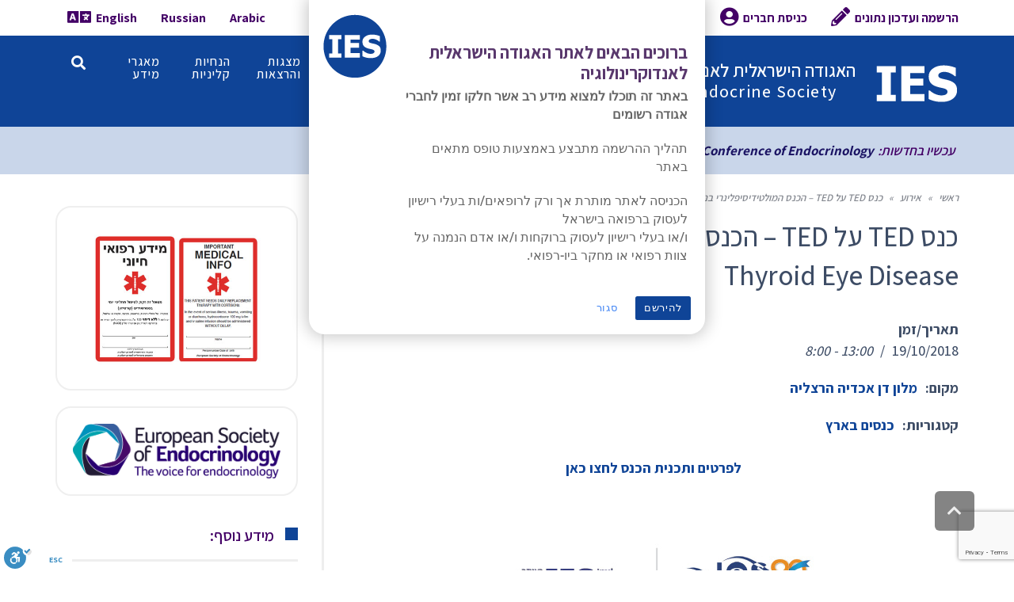

--- FILE ---
content_type: text/html; charset=UTF-8
request_url: https://www.ies.org.il/events/%D7%9B%D7%A0%D7%A1-ted-%D7%A2%D7%9C-ted-%D7%94%D7%9B%D7%A0%D7%A1-%D7%94%D7%9E%D7%95%D7%9C%D7%98%D7%99%D7%93%D7%99%D7%A1%D7%99%D7%A4%D7%9C%D7%99%D7%A0%D7%A8%D7%99-%D7%91%D7%A0%D7%95%D7%A9%D7%90-thy/
body_size: 25980
content:
<!DOCTYPE html> <!--[if lt IE 7]><html class="no-js lt-ie9 lt-ie8 lt-ie7" dir="rtl" lang="he-IL" prefix="og: https://ogp.me/ns#"> <![endif]--> <!--[if IE 7]><html class="no-js lt-ie9 lt-ie8" dir="rtl" lang="he-IL" prefix="og: https://ogp.me/ns#"> <![endif]--> <!--[if IE 8]><html class="no-js lt-ie9" dir="rtl" lang="he-IL" prefix="og: https://ogp.me/ns#"> <![endif]--> <!--[if gt IE 8]><!--><html class="no-js" dir="rtl" lang="he-IL" prefix="og: https://ogp.me/ns#"> <!--<![endif]--><head><meta charset="utf-8" /><meta name="viewport" content="width=device-width, initial-scale=1.0" /><title>כנס TED על TED – הכנס המולטידיסיפלינרי בנושא – Thyroid Eye Disease | האגודה הישראלית לאנדוקרינולוגיה</title><style>img:is([sizes="auto" i],[sizes^="auto," i]){contain-intrinsic-size:3000px 1500px}</style><meta name="description" content="הכנס יתקיים במלון דן אכדיה, הרצליה, תכנית מצורפת." /><meta name="robots" content="max-image-preview:large" /><meta name="author" content="מערכת האתר"/><link rel="canonical" href="https://www.ies.org.il/events/%d7%9b%d7%a0%d7%a1-ted-%d7%a2%d7%9c-ted-%d7%94%d7%9b%d7%a0%d7%a1-%d7%94%d7%9e%d7%95%d7%9c%d7%98%d7%99%d7%93%d7%99%d7%a1%d7%99%d7%a4%d7%9c%d7%99%d7%a0%d7%a8%d7%99-%d7%91%d7%a0%d7%95%d7%a9%d7%90-thy/" /><meta name="generator" content="All in One SEO (AIOSEO) 4.8.7" /><meta property="og:locale" content="he_IL" /><meta property="og:site_name" content="האגודה הישראלית לאנדוקרינולוגיה | Israel Endocrine Society" /><meta property="og:type" content="article" /><meta property="og:title" content="כנס TED על TED – הכנס המולטידיסיפלינרי בנושא – Thyroid Eye Disease | האגודה הישראלית לאנדוקרינולוגיה" /><meta property="og:description" content="הכנס יתקיים במלון דן אכדיה, הרצליה, תכנית מצורפת." /><meta property="og:url" content="https://www.ies.org.il/events/%d7%9b%d7%a0%d7%a1-ted-%d7%a2%d7%9c-ted-%d7%94%d7%9b%d7%a0%d7%a1-%d7%94%d7%9e%d7%95%d7%9c%d7%98%d7%99%d7%93%d7%99%d7%a1%d7%99%d7%a4%d7%9c%d7%99%d7%a0%d7%a8%d7%99-%d7%91%d7%a0%d7%95%d7%a9%d7%90-thy/" /><meta property="article:published_time" content="2018-09-14T05:16:25+00:00" /><meta property="article:modified_time" content="2018-09-14T05:22:33+00:00" /><meta name="twitter:card" content="summary" /><meta name="twitter:title" content="כנס TED על TED – הכנס המולטידיסיפלינרי בנושא – Thyroid Eye Disease | האגודה הישראלית לאנדוקרינולוגיה" /><meta name="twitter:description" content="הכנס יתקיים במלון דן אכדיה, הרצליה, תכנית מצורפת." /> <script type="application/ld+json" class="aioseo-schema">{"@context":"https:\/\/schema.org","@graph":[{"@type":"BreadcrumbList","@id":"https:\/\/www.ies.org.il\/events\/%d7%9b%d7%a0%d7%a1-ted-%d7%a2%d7%9c-ted-%d7%94%d7%9b%d7%a0%d7%a1-%d7%94%d7%9e%d7%95%d7%9c%d7%98%d7%99%d7%93%d7%99%d7%a1%d7%99%d7%a4%d7%9c%d7%99%d7%a0%d7%a8%d7%99-%d7%91%d7%a0%d7%95%d7%a9%d7%90-thy\/#breadcrumblist","itemListElement":[{"@type":"ListItem","@id":"https:\/\/www.ies.org.il#listItem","position":1,"name":"Home","item":"https:\/\/www.ies.org.il","nextItem":{"@type":"ListItem","@id":"https:\/\/www.ies.org.il\/events\/#listItem","name":"\u05d0\u05d9\u05e8\u05d5\u05e2\u05d9\u05dd"}},{"@type":"ListItem","@id":"https:\/\/www.ies.org.il\/events\/#listItem","position":2,"name":"\u05d0\u05d9\u05e8\u05d5\u05e2\u05d9\u05dd","item":"https:\/\/www.ies.org.il\/events\/","nextItem":{"@type":"ListItem","@id":"https:\/\/www.ies.org.il\/events\/categories\/more-conferences\/#listItem","name":"\u05db\u05e0\u05e1\u05d9\u05dd \u05d1\u05d0\u05e8\u05e5"},"previousItem":{"@type":"ListItem","@id":"https:\/\/www.ies.org.il#listItem","name":"Home"}},{"@type":"ListItem","@id":"https:\/\/www.ies.org.il\/events\/categories\/more-conferences\/#listItem","position":3,"name":"\u05db\u05e0\u05e1\u05d9\u05dd \u05d1\u05d0\u05e8\u05e5","item":"https:\/\/www.ies.org.il\/events\/categories\/more-conferences\/","nextItem":{"@type":"ListItem","@id":"https:\/\/www.ies.org.il\/events\/%d7%9b%d7%a0%d7%a1-ted-%d7%a2%d7%9c-ted-%d7%94%d7%9b%d7%a0%d7%a1-%d7%94%d7%9e%d7%95%d7%9c%d7%98%d7%99%d7%93%d7%99%d7%a1%d7%99%d7%a4%d7%9c%d7%99%d7%a0%d7%a8%d7%99-%d7%91%d7%a0%d7%95%d7%a9%d7%90-thy\/#listItem","name":"\u05db\u05e0\u05e1 TED \u05e2\u05dc TED &#8211; \u05d4\u05db\u05e0\u05e1 \u05d4\u05de\u05d5\u05dc\u05d8\u05d9\u05d3\u05d9\u05e1\u05d9\u05e4\u05dc\u05d9\u05e0\u05e8\u05d9 \u05d1\u05e0\u05d5\u05e9\u05d0 &#8211; Thyroid Eye Disease"},"previousItem":{"@type":"ListItem","@id":"https:\/\/www.ies.org.il\/events\/#listItem","name":"\u05d0\u05d9\u05e8\u05d5\u05e2\u05d9\u05dd"}},{"@type":"ListItem","@id":"https:\/\/www.ies.org.il\/events\/%d7%9b%d7%a0%d7%a1-ted-%d7%a2%d7%9c-ted-%d7%94%d7%9b%d7%a0%d7%a1-%d7%94%d7%9e%d7%95%d7%9c%d7%98%d7%99%d7%93%d7%99%d7%a1%d7%99%d7%a4%d7%9c%d7%99%d7%a0%d7%a8%d7%99-%d7%91%d7%a0%d7%95%d7%a9%d7%90-thy\/#listItem","position":4,"name":"\u05db\u05e0\u05e1 TED \u05e2\u05dc TED &#8211; \u05d4\u05db\u05e0\u05e1 \u05d4\u05de\u05d5\u05dc\u05d8\u05d9\u05d3\u05d9\u05e1\u05d9\u05e4\u05dc\u05d9\u05e0\u05e8\u05d9 \u05d1\u05e0\u05d5\u05e9\u05d0 &#8211; Thyroid Eye Disease","previousItem":{"@type":"ListItem","@id":"https:\/\/www.ies.org.il\/events\/categories\/more-conferences\/#listItem","name":"\u05db\u05e0\u05e1\u05d9\u05dd \u05d1\u05d0\u05e8\u05e5"}}]},{"@type":"Organization","@id":"https:\/\/www.ies.org.il\/#organization","name":"\u05d4\u05d0\u05d2\u05d5\u05d3\u05d4 \u05d4\u05d9\u05e9\u05e8\u05d0\u05dc\u05d9\u05ea \u05dc\u05d0\u05e0\u05d3\u05d5\u05e7\u05e8\u05d9\u05e0\u05d5\u05dc\u05d5\u05d2\u05d9\u05d4","description":"Israel Endocrine Society","url":"https:\/\/www.ies.org.il\/"},{"@type":"Person","@id":"https:\/\/www.ies.org.il\/author\/-2\/#author","url":"https:\/\/www.ies.org.il\/author\/-2\/","name":"\u05de\u05e2\u05e8\u05db\u05ea \u05d4\u05d0\u05ea\u05e8"},{"@type":"WebPage","@id":"https:\/\/www.ies.org.il\/events\/%d7%9b%d7%a0%d7%a1-ted-%d7%a2%d7%9c-ted-%d7%94%d7%9b%d7%a0%d7%a1-%d7%94%d7%9e%d7%95%d7%9c%d7%98%d7%99%d7%93%d7%99%d7%a1%d7%99%d7%a4%d7%9c%d7%99%d7%a0%d7%a8%d7%99-%d7%91%d7%a0%d7%95%d7%a9%d7%90-thy\/#webpage","url":"https:\/\/www.ies.org.il\/events\/%d7%9b%d7%a0%d7%a1-ted-%d7%a2%d7%9c-ted-%d7%94%d7%9b%d7%a0%d7%a1-%d7%94%d7%9e%d7%95%d7%9c%d7%98%d7%99%d7%93%d7%99%d7%a1%d7%99%d7%a4%d7%9c%d7%99%d7%a0%d7%a8%d7%99-%d7%91%d7%a0%d7%95%d7%a9%d7%90-thy\/","name":"\u05db\u05e0\u05e1 TED \u05e2\u05dc TED \u2013 \u05d4\u05db\u05e0\u05e1 \u05d4\u05de\u05d5\u05dc\u05d8\u05d9\u05d3\u05d9\u05e1\u05d9\u05e4\u05dc\u05d9\u05e0\u05e8\u05d9 \u05d1\u05e0\u05d5\u05e9\u05d0 \u2013 Thyroid Eye Disease | \u05d4\u05d0\u05d2\u05d5\u05d3\u05d4 \u05d4\u05d9\u05e9\u05e8\u05d0\u05dc\u05d9\u05ea \u05dc\u05d0\u05e0\u05d3\u05d5\u05e7\u05e8\u05d9\u05e0\u05d5\u05dc\u05d5\u05d2\u05d9\u05d4","description":"\u05d4\u05db\u05e0\u05e1 \u05d9\u05ea\u05e7\u05d9\u05d9\u05dd \u05d1\u05de\u05dc\u05d5\u05df \u05d3\u05df \u05d0\u05db\u05d3\u05d9\u05d4, \u05d4\u05e8\u05e6\u05dc\u05d9\u05d4, \u05ea\u05db\u05e0\u05d9\u05ea \u05de\u05e6\u05d5\u05e8\u05e4\u05ea.","inLanguage":"he-IL","isPartOf":{"@id":"https:\/\/www.ies.org.il\/#website"},"breadcrumb":{"@id":"https:\/\/www.ies.org.il\/events\/%d7%9b%d7%a0%d7%a1-ted-%d7%a2%d7%9c-ted-%d7%94%d7%9b%d7%a0%d7%a1-%d7%94%d7%9e%d7%95%d7%9c%d7%98%d7%99%d7%93%d7%99%d7%a1%d7%99%d7%a4%d7%9c%d7%99%d7%a0%d7%a8%d7%99-%d7%91%d7%a0%d7%95%d7%a9%d7%90-thy\/#breadcrumblist"},"author":{"@id":"https:\/\/www.ies.org.il\/author\/-2\/#author"},"creator":{"@id":"https:\/\/www.ies.org.il\/author\/-2\/#author"},"image":{"@type":"ImageObject","url":"https:\/\/www.ies.org.il\/images\/ted191018.jpg","@id":"https:\/\/www.ies.org.il\/events\/%d7%9b%d7%a0%d7%a1-ted-%d7%a2%d7%9c-ted-%d7%94%d7%9b%d7%a0%d7%a1-%d7%94%d7%9e%d7%95%d7%9c%d7%98%d7%99%d7%93%d7%99%d7%a1%d7%99%d7%a4%d7%9c%d7%99%d7%a0%d7%a8%d7%99-%d7%91%d7%a0%d7%95%d7%a9%d7%90-thy\/#mainImage","width":700,"height":980},"primaryImageOfPage":{"@id":"https:\/\/www.ies.org.il\/events\/%d7%9b%d7%a0%d7%a1-ted-%d7%a2%d7%9c-ted-%d7%94%d7%9b%d7%a0%d7%a1-%d7%94%d7%9e%d7%95%d7%9c%d7%98%d7%99%d7%93%d7%99%d7%a1%d7%99%d7%a4%d7%9c%d7%99%d7%a0%d7%a8%d7%99-%d7%91%d7%a0%d7%95%d7%a9%d7%90-thy\/#mainImage"},"datePublished":"2018-09-14T08:16:25+03:00","dateModified":"2018-09-14T08:22:33+03:00"},{"@type":"WebSite","@id":"https:\/\/www.ies.org.il\/#website","url":"https:\/\/www.ies.org.il\/","name":"\u05d4\u05d0\u05d2\u05d5\u05d3\u05d4 \u05d4\u05d9\u05e9\u05e8\u05d0\u05dc\u05d9\u05ea \u05dc\u05d0\u05e0\u05d3\u05d5\u05e7\u05e8\u05d9\u05e0\u05d5\u05dc\u05d5\u05d2\u05d9\u05d4","description":"Israel Endocrine Society","inLanguage":"he-IL","publisher":{"@id":"https:\/\/www.ies.org.il\/#organization"}}]}</script> <link rel='dns-prefetch' href='//www.ies.org.il' /><link rel='dns-prefetch' href='//cdn.enable.co.il' /><link rel="alternate" type="application/rss+xml" title="האגודה הישראלית לאנדוקרינולוגיה &laquo; פיד‏" href="https://www.ies.org.il/feed/" /><link rel="alternate" type="application/rss+xml" title="האגודה הישראלית לאנדוקרינולוגיה &laquo; פיד תגובות‏" href="https://www.ies.org.il/comments/feed/" /><link rel="alternate" type="application/rss+xml" title="האגודה הישראלית לאנדוקרינולוגיה &laquo; פיד תגובות של כנס TED על TED &#8211; הכנס המולטידיסיפלינרי בנושא &#8211; Thyroid Eye Disease" href="https://www.ies.org.il/events/%d7%9b%d7%a0%d7%a1-ted-%d7%a2%d7%9c-ted-%d7%94%d7%9b%d7%a0%d7%a1-%d7%94%d7%9e%d7%95%d7%9c%d7%98%d7%99%d7%93%d7%99%d7%a1%d7%99%d7%a4%d7%9c%d7%99%d7%a0%d7%a8%d7%99-%d7%91%d7%a0%d7%95%d7%a9%d7%90-thy/feed/" /><style>.lazyload,.lazyloading{max-width:100%}</style><link rel='stylesheet' id='dashicons-css' href='https://www.ies.org.il/wp-includes/css/dashicons.min.css?ver=6.8.3' type='text/css' media='all' /><link rel='stylesheet' id='menu-icons-extra-css' href='https://www.ies.org.il/wp-content/plugins/menu-icons/css/extra.min.css?ver=0.13.19' type='text/css' media='all' /><style id='wp-emoji-styles-inline-css' type='text/css'>img.wp-smiley,img.emoji{display:inline!important;border:none!important;box-shadow:none!important;height:1em!important;width:1em!important;margin:0 0.07em!important;vertical-align:-0.1em!important;background:none!important;padding:0!important}</style><link rel='stylesheet' id='wp-block-library-rtl-css' href='https://www.ies.org.il/wp-includes/css/dist/block-library/style-rtl.min.css?ver=6.8.3' type='text/css' media='all' /><style id='classic-theme-styles-inline-css' type='text/css'>
/*! This file is auto-generated */
.wp-block-button__link{color:#fff;background-color:#32373c;border-radius:9999px;box-shadow:none;text-decoration:none;padding:calc(.667em + 2px) calc(1.333em + 2px);font-size:1.125em}.wp-block-file__button{background:#32373c;color:#fff;text-decoration:none}</style><style id='pdfemb-pdf-embedder-viewer-style-inline-css' type='text/css'>.wp-block-pdfemb-pdf-embedder-viewer{max-width:none}</style><style id='global-styles-inline-css' type='text/css'>:root{--wp--preset--aspect-ratio--square:1;--wp--preset--aspect-ratio--4-3:4/3;--wp--preset--aspect-ratio--3-4:3/4;--wp--preset--aspect-ratio--3-2:3/2;--wp--preset--aspect-ratio--2-3:2/3;--wp--preset--aspect-ratio--16-9:16/9;--wp--preset--aspect-ratio--9-16:9/16;--wp--preset--color--black:#000;--wp--preset--color--cyan-bluish-gray:#abb8c3;--wp--preset--color--white:#fff;--wp--preset--color--pale-pink:#f78da7;--wp--preset--color--vivid-red:#cf2e2e;--wp--preset--color--luminous-vivid-orange:#ff6900;--wp--preset--color--luminous-vivid-amber:#fcb900;--wp--preset--color--light-green-cyan:#7bdcb5;--wp--preset--color--vivid-green-cyan:#00d084;--wp--preset--color--pale-cyan-blue:#8ed1fc;--wp--preset--color--vivid-cyan-blue:#0693e3;--wp--preset--color--vivid-purple:#9b51e0;--wp--preset--gradient--vivid-cyan-blue-to-vivid-purple:linear-gradient(135deg,rgba(6,147,227,1) 0%,rgb(155,81,224) 100%);--wp--preset--gradient--light-green-cyan-to-vivid-green-cyan:linear-gradient(135deg,rgb(122,220,180) 0%,rgb(0,208,130) 100%);--wp--preset--gradient--luminous-vivid-amber-to-luminous-vivid-orange:linear-gradient(135deg,rgba(252,185,0,1) 0%,rgba(255,105,0,1) 100%);--wp--preset--gradient--luminous-vivid-orange-to-vivid-red:linear-gradient(135deg,rgba(255,105,0,1) 0%,rgb(207,46,46) 100%);--wp--preset--gradient--very-light-gray-to-cyan-bluish-gray:linear-gradient(135deg,rgb(238,238,238) 0%,rgb(169,184,195) 100%);--wp--preset--gradient--cool-to-warm-spectrum:linear-gradient(135deg,rgb(74,234,220) 0%,rgb(151,120,209) 20%,rgb(207,42,186) 40%,rgb(238,44,130) 60%,rgb(251,105,98) 80%,rgb(254,248,76) 100%);--wp--preset--gradient--blush-light-purple:linear-gradient(135deg,rgb(255,206,236) 0%,rgb(152,150,240) 100%);--wp--preset--gradient--blush-bordeaux:linear-gradient(135deg,rgb(254,205,165) 0%,rgb(254,45,45) 50%,rgb(107,0,62) 100%);--wp--preset--gradient--luminous-dusk:linear-gradient(135deg,rgb(255,203,112) 0%,rgb(199,81,192) 50%,rgb(65,88,208) 100%);--wp--preset--gradient--pale-ocean:linear-gradient(135deg,rgb(255,245,203) 0%,rgb(182,227,212) 50%,rgb(51,167,181) 100%);--wp--preset--gradient--electric-grass:linear-gradient(135deg,rgb(202,248,128) 0%,rgb(113,206,126) 100%);--wp--preset--gradient--midnight:linear-gradient(135deg,rgb(2,3,129) 0%,rgb(40,116,252) 100%);--wp--preset--font-size--small:13px;--wp--preset--font-size--medium:20px;--wp--preset--font-size--large:36px;--wp--preset--font-size--x-large:42px;--wp--preset--spacing--20:.44rem;--wp--preset--spacing--30:.67rem;--wp--preset--spacing--40:1rem;--wp--preset--spacing--50:1.5rem;--wp--preset--spacing--60:2.25rem;--wp--preset--spacing--70:3.38rem;--wp--preset--spacing--80:5.06rem;--wp--preset--shadow--natural:6px 6px 9px rgba(0,0,0,.2);--wp--preset--shadow--deep:12px 12px 50px rgba(0,0,0,.4);--wp--preset--shadow--sharp:6px 6px 0 rgba(0,0,0,.2);--wp--preset--shadow--outlined:6px 6px 0 -3px rgba(255,255,255,1),6px 6px rgba(0,0,0,1);--wp--preset--shadow--crisp:6px 6px 0 rgba(0,0,0,1)}:where(.is-layout-flex){gap:.5em}:where(.is-layout-grid){gap:.5em}body .is-layout-flex{display:flex}.is-layout-flex{flex-wrap:wrap;align-items:center}.is-layout-flex>:is(*,div){margin:0}body .is-layout-grid{display:grid}.is-layout-grid>:is(*,div){margin:0}:where(.wp-block-columns.is-layout-flex){gap:2em}:where(.wp-block-columns.is-layout-grid){gap:2em}:where(.wp-block-post-template.is-layout-flex){gap:1.25em}:where(.wp-block-post-template.is-layout-grid){gap:1.25em}.has-black-color{color:var(--wp--preset--color--black)!important}.has-cyan-bluish-gray-color{color:var(--wp--preset--color--cyan-bluish-gray)!important}.has-white-color{color:var(--wp--preset--color--white)!important}.has-pale-pink-color{color:var(--wp--preset--color--pale-pink)!important}.has-vivid-red-color{color:var(--wp--preset--color--vivid-red)!important}.has-luminous-vivid-orange-color{color:var(--wp--preset--color--luminous-vivid-orange)!important}.has-luminous-vivid-amber-color{color:var(--wp--preset--color--luminous-vivid-amber)!important}.has-light-green-cyan-color{color:var(--wp--preset--color--light-green-cyan)!important}.has-vivid-green-cyan-color{color:var(--wp--preset--color--vivid-green-cyan)!important}.has-pale-cyan-blue-color{color:var(--wp--preset--color--pale-cyan-blue)!important}.has-vivid-cyan-blue-color{color:var(--wp--preset--color--vivid-cyan-blue)!important}.has-vivid-purple-color{color:var(--wp--preset--color--vivid-purple)!important}.has-black-background-color{background-color:var(--wp--preset--color--black)!important}.has-cyan-bluish-gray-background-color{background-color:var(--wp--preset--color--cyan-bluish-gray)!important}.has-white-background-color{background-color:var(--wp--preset--color--white)!important}.has-pale-pink-background-color{background-color:var(--wp--preset--color--pale-pink)!important}.has-vivid-red-background-color{background-color:var(--wp--preset--color--vivid-red)!important}.has-luminous-vivid-orange-background-color{background-color:var(--wp--preset--color--luminous-vivid-orange)!important}.has-luminous-vivid-amber-background-color{background-color:var(--wp--preset--color--luminous-vivid-amber)!important}.has-light-green-cyan-background-color{background-color:var(--wp--preset--color--light-green-cyan)!important}.has-vivid-green-cyan-background-color{background-color:var(--wp--preset--color--vivid-green-cyan)!important}.has-pale-cyan-blue-background-color{background-color:var(--wp--preset--color--pale-cyan-blue)!important}.has-vivid-cyan-blue-background-color{background-color:var(--wp--preset--color--vivid-cyan-blue)!important}.has-vivid-purple-background-color{background-color:var(--wp--preset--color--vivid-purple)!important}.has-black-border-color{border-color:var(--wp--preset--color--black)!important}.has-cyan-bluish-gray-border-color{border-color:var(--wp--preset--color--cyan-bluish-gray)!important}.has-white-border-color{border-color:var(--wp--preset--color--white)!important}.has-pale-pink-border-color{border-color:var(--wp--preset--color--pale-pink)!important}.has-vivid-red-border-color{border-color:var(--wp--preset--color--vivid-red)!important}.has-luminous-vivid-orange-border-color{border-color:var(--wp--preset--color--luminous-vivid-orange)!important}.has-luminous-vivid-amber-border-color{border-color:var(--wp--preset--color--luminous-vivid-amber)!important}.has-light-green-cyan-border-color{border-color:var(--wp--preset--color--light-green-cyan)!important}.has-vivid-green-cyan-border-color{border-color:var(--wp--preset--color--vivid-green-cyan)!important}.has-pale-cyan-blue-border-color{border-color:var(--wp--preset--color--pale-cyan-blue)!important}.has-vivid-cyan-blue-border-color{border-color:var(--wp--preset--color--vivid-cyan-blue)!important}.has-vivid-purple-border-color{border-color:var(--wp--preset--color--vivid-purple)!important}.has-vivid-cyan-blue-to-vivid-purple-gradient-background{background:var(--wp--preset--gradient--vivid-cyan-blue-to-vivid-purple)!important}.has-light-green-cyan-to-vivid-green-cyan-gradient-background{background:var(--wp--preset--gradient--light-green-cyan-to-vivid-green-cyan)!important}.has-luminous-vivid-amber-to-luminous-vivid-orange-gradient-background{background:var(--wp--preset--gradient--luminous-vivid-amber-to-luminous-vivid-orange)!important}.has-luminous-vivid-orange-to-vivid-red-gradient-background{background:var(--wp--preset--gradient--luminous-vivid-orange-to-vivid-red)!important}.has-very-light-gray-to-cyan-bluish-gray-gradient-background{background:var(--wp--preset--gradient--very-light-gray-to-cyan-bluish-gray)!important}.has-cool-to-warm-spectrum-gradient-background{background:var(--wp--preset--gradient--cool-to-warm-spectrum)!important}.has-blush-light-purple-gradient-background{background:var(--wp--preset--gradient--blush-light-purple)!important}.has-blush-bordeaux-gradient-background{background:var(--wp--preset--gradient--blush-bordeaux)!important}.has-luminous-dusk-gradient-background{background:var(--wp--preset--gradient--luminous-dusk)!important}.has-pale-ocean-gradient-background{background:var(--wp--preset--gradient--pale-ocean)!important}.has-electric-grass-gradient-background{background:var(--wp--preset--gradient--electric-grass)!important}.has-midnight-gradient-background{background:var(--wp--preset--gradient--midnight)!important}.has-small-font-size{font-size:var(--wp--preset--font-size--small)!important}.has-medium-font-size{font-size:var(--wp--preset--font-size--medium)!important}.has-large-font-size{font-size:var(--wp--preset--font-size--large)!important}.has-x-large-font-size{font-size:var(--wp--preset--font-size--x-large)!important}:where(.wp-block-post-template.is-layout-flex){gap:1.25em}:where(.wp-block-post-template.is-layout-grid){gap:1.25em}:where(.wp-block-columns.is-layout-flex){gap:2em}:where(.wp-block-columns.is-layout-grid){gap:2em}:root :where(.wp-block-pullquote){font-size:1.5em;line-height:1.6}</style><link rel='stylesheet' id='awd-style-css' href='https://www.ies.org.il/wp-content/plugins/aryo-widget-device/assets/css/style.css?ver=6.8.3' type='text/css' media='all' /><link rel='stylesheet' id='contact-form-7-css' href='https://www.ies.org.il/wp-content/plugins/contact-form-7/includes/css/styles.css?ver=6.1.1' type='text/css' media='all' /><link rel='stylesheet' id='contact-form-7-rtl-css' href='https://www.ies.org.il/wp-content/plugins/contact-form-7/includes/css/styles-rtl.css?ver=6.1.1' type='text/css' media='all' /><link rel='stylesheet' id='events-manager-css' href='https://www.ies.org.il/wp-content/plugins/events-manager/includes/css/events-manager.min.css?ver=7.1.7' type='text/css' media='all' /><style id='events-manager-inline-css' type='text/css'>body .em{--font-family:inherit;--font-weight:inherit;--font-size:1em;--line-height:inherit}</style><link rel='stylesheet' id='sidebar-login-css' href='https://www.ies.org.il/wp-content/plugins/sidebar-login/build/sidebar-login.css?ver=1663753136' type='text/css' media='all' /><link rel='stylesheet' id='wp-fullcalendar-css' href='https://www.ies.org.il/wp-content/plugins/wp-fullcalendar/includes/css/main.css?ver=1.6' type='text/css' media='all' /><link rel='stylesheet' id='wp-fullcalendar-tippy-light-border-css' href='https://www.ies.org.il/wp-content/plugins/wp-fullcalendar/includes/css/tippy/light-border.css?ver=1.6' type='text/css' media='all' /><link rel='stylesheet' id='jquery-ui-css' href='https://www.ies.org.il/wp-content/plugins/wp-fullcalendar/includes/css/jquery-ui/cupertino/jquery-ui.min.css?ver=1.6' type='text/css' media='all' /><link rel='stylesheet' id='jquery-ui-theme-css' href='https://www.ies.org.il/wp-content/plugins/wp-fullcalendar/includes/css/jquery-ui/cupertino/theme.css?ver=1.6' type='text/css' media='all' /><link rel='stylesheet' id='elementor-icons-css' href='https://www.ies.org.il/wp-content/plugins/elementor/assets/lib/eicons/css/elementor-icons.min.css?ver=5.43.0' type='text/css' media='all' /><link rel='stylesheet' id='elementor-frontend-css' href='https://www.ies.org.il/wp-content/plugins/elementor/assets/css/frontend-rtl.min.css?ver=3.30.0' type='text/css' media='all' /><link rel='stylesheet' id='elementor-post-7179-css' href='https://www.ies.org.il/images/elementor/css/post-7179.css?ver=1751541784' type='text/css' media='all' /><link rel='stylesheet' id='font-awesome-v4shim-css' href='https://www.ies.org.il/wp-content/plugins/types/vendor/toolset/toolset-common/res/lib/font-awesome/css/v4-shims.css?ver=5.13.0' type='text/css' media='screen' /><link rel='stylesheet' id='font-awesome-css' href='https://www.ies.org.il/wp-content/plugins/types/vendor/toolset/toolset-common/res/lib/font-awesome/css/all.css?ver=5.13.0' type='text/css' media='screen' /><link rel='stylesheet' id='pojo-css-framework-css' href='https://www.ies.org.il/wp-content/themes/buzz/assets/bootstrap/css/bootstrap.min.css?ver=3.3.5' type='text/css' media='all' /><link rel='stylesheet' id='pojo-base-style-css' href='https://www.ies.org.il/wp-content/themes/buzz/core/assets/css/style.min.css?ver=1.8.1' type='text/css' media='all' /><link rel='stylesheet' id='pojo-style-css' href='https://www.ies.org.il/wp-content/themes/buzz-child/assets/css/style.css?ver=1.8.1' type='text/css' media='all' /><link rel='stylesheet' id='pojo-base-style-rtl-css' href='https://www.ies.org.il/wp-content/themes/buzz/core/assets/css/rtl.min.css?ver=1.8.1' type='text/css' media='all' /><link rel='stylesheet' id='pojo-style-rtl-css' href='https://www.ies.org.il/wp-content/themes/buzz-child/assets/css/rtl.css?ver=1.8.1' type='text/css' media='all' /><link rel='stylesheet' id='elementor-gf-local-roboto-css' href='https://www.ies.org.il/images/elementor/google-fonts/css/roboto.css?ver=1743492957' type='text/css' media='all' /><link rel='stylesheet' id='elementor-gf-local-robotoslab-css' href='https://www.ies.org.il/images/elementor/google-fonts/css/robotoslab.css?ver=1743492882' type='text/css' media='all' /><link rel='stylesheet' id='wp-cpl-base-css-css' href='https://www.ies.org.il/wp-content/plugins/wp-category-posts-list/static/css/wp-cat-list-theme.css?ver=2.0.3' type='text/css' media='all' /><link rel='stylesheet' id='wp_cpl_css_0-css' href='https://www.ies.org.il/wp-content/plugins/wp-category-posts-list/static/css/wp-cat-list-light.css?ver=2.0.3' type='text/css' media='all' /><link rel='stylesheet' id='wp_cpl_css_1-css' href='https://www.ies.org.il/wp-content/plugins/wp-category-posts-list/static/css/wp-cat-list-dark.css?ver=2.0.3' type='text/css' media='all' /><link rel='stylesheet' id='wp_cpl_css_2-css' href='https://www.ies.org.il/wp-content/plugins/wp-category-posts-list/static/css/wp-cat-list-giant-gold-fish.css?ver=2.0.3' type='text/css' media='all' /><link rel='stylesheet' id='wp_cpl_css_3-css' href='https://www.ies.org.il/wp-content/plugins/wp-category-posts-list/static/css/wp-cat-list-adrift-in-dreams.css?ver=2.0.3' type='text/css' media='all' /> <script type="text/javascript" src="https://www.ies.org.il/wp-includes/js/jquery/jquery.min.js?ver=3.7.1" id="jquery-core-js"></script> <script type="text/javascript" src="https://www.ies.org.il/wp-includes/js/jquery/jquery-migrate.min.js?ver=3.4.1" id="jquery-migrate-js"></script> <script type="text/javascript" src="https://www.ies.org.il/wp-content/plugins/jquery-vertical-accordion-menu/js/jquery.hoverIntent.minified.js?ver=6.8.3" id="jqueryhoverintent-js"></script> <script type="text/javascript" src="https://www.ies.org.il/wp-content/plugins/jquery-vertical-accordion-menu/js/jquery.cookie.js?ver=6.8.3" id="jquerycookie-js"></script> <script type="text/javascript" src="https://www.ies.org.il/wp-content/plugins/jquery-vertical-accordion-menu/js/jquery.dcjqaccordion.2.9.js?ver=6.8.3" id="dcjqaccordion-js"></script> <script type="text/javascript" src="https://www.ies.org.il/wp-includes/js/jquery/ui/core.min.js?ver=1.13.3" id="jquery-ui-core-js"></script> <script type="text/javascript" src="https://www.ies.org.il/wp-includes/js/jquery/ui/mouse.min.js?ver=1.13.3" id="jquery-ui-mouse-js"></script> <script type="text/javascript" src="https://www.ies.org.il/wp-includes/js/jquery/ui/sortable.min.js?ver=1.13.3" id="jquery-ui-sortable-js"></script> <script type="text/javascript" src="https://www.ies.org.il/wp-includes/js/jquery/ui/datepicker.min.js?ver=1.13.3" id="jquery-ui-datepicker-js"></script> <script type="text/javascript" id="jquery-ui-datepicker-js-after">/* <![CDATA[ */ jQuery(function(jQuery){jQuery.datepicker.setDefaults({"closeText":"\u05e1\u05d2\u05d5\u05e8","currentText":"\u05d4\u05d9\u05d5\u05dd","monthNames":["\u05d9\u05e0\u05d5\u05d0\u05e8","\u05e4\u05d1\u05e8\u05d5\u05d0\u05e8","\u05de\u05e8\u05e5","\u05d0\u05e4\u05e8\u05d9\u05dc","\u05de\u05d0\u05d9","\u05d9\u05d5\u05e0\u05d9","\u05d9\u05d5\u05dc\u05d9","\u05d0\u05d5\u05d2\u05d5\u05e1\u05d8","\u05e1\u05e4\u05d8\u05de\u05d1\u05e8","\u05d0\u05d5\u05e7\u05d8\u05d5\u05d1\u05e8","\u05e0\u05d5\u05d1\u05de\u05d1\u05e8","\u05d3\u05e6\u05de\u05d1\u05e8"],"monthNamesShort":["\u05d9\u05e0\u05d5","\u05e4\u05d1\u05e8","\u05de\u05e8\u05e5","\u05d0\u05e4\u05e8","\u05de\u05d0\u05d9","\u05d9\u05d5\u05e0","\u05d9\u05d5\u05dc","\u05d0\u05d5\u05d2","\u05e1\u05e4\u05d8","\u05d0\u05d5\u05e7","\u05e0\u05d5\u05d1","\u05d3\u05e6\u05de"],"nextText":"\u05dc\u05e9\u05dc\u05d1 \u05d4\u05d1\u05d0","prevText":"\u05e7\u05d5\u05d3\u05dd","dayNames":["\u05d9\u05d5\u05dd \u05e8\u05d0\u05e9\u05d5\u05df","\u05d9\u05d5\u05dd \u05e9\u05e0\u05d9","\u05d9\u05d5\u05dd \u05e9\u05dc\u05d9\u05e9\u05d9","\u05d9\u05d5\u05dd \u05e8\u05d1\u05d9\u05e2\u05d9","\u05d9\u05d5\u05dd \u05d7\u05de\u05d9\u05e9\u05d9","\u05d9\u05d5\u05dd \u05e9\u05d9\u05e9\u05d9","\u05e9\u05d1\u05ea"],"dayNamesShort":["\u05d0","\u05d1","\u05d2","\u05d3","\u05d4","\u05d5","\u05e9"],"dayNamesMin":["\u05d0","\u05d1","\u05d2","\u05d3","\u05d4","\u05d5","\u05e9"],"dateFormat":"d \u05d1MM yy","firstDay":0,"isRTL":true});}); /* ]]> */</script> <script type="text/javascript" src="https://www.ies.org.il/wp-includes/js/jquery/ui/resizable.min.js?ver=1.13.3" id="jquery-ui-resizable-js"></script> <script type="text/javascript" src="https://www.ies.org.il/wp-includes/js/jquery/ui/draggable.min.js?ver=1.13.3" id="jquery-ui-draggable-js"></script> <script type="text/javascript" src="https://www.ies.org.il/wp-includes/js/jquery/ui/controlgroup.min.js?ver=1.13.3" id="jquery-ui-controlgroup-js"></script> <script type="text/javascript" src="https://www.ies.org.il/wp-includes/js/jquery/ui/checkboxradio.min.js?ver=1.13.3" id="jquery-ui-checkboxradio-js"></script> <script type="text/javascript" src="https://www.ies.org.il/wp-includes/js/jquery/ui/button.min.js?ver=1.13.3" id="jquery-ui-button-js"></script> <script type="text/javascript" src="https://www.ies.org.il/wp-includes/js/jquery/ui/dialog.min.js?ver=1.13.3" id="jquery-ui-dialog-js"></script> <script type="text/javascript" id="events-manager-js-extra">/* <![CDATA[ */ var EM = {"ajaxurl":"https:\/\/www.ies.org.il\/wp-admin\/admin-ajax.php","locationajaxurl":"https:\/\/www.ies.org.il\/wp-admin\/admin-ajax.php?action=locations_search","firstDay":"0","locale":"he","dateFormat":"yy-mm-dd","ui_css":"https:\/\/www.ies.org.il\/wp-content\/plugins\/events-manager\/includes\/css\/jquery-ui\/build.min.css","show24hours":"1","is_ssl":"1","autocomplete_limit":"10","calendar":{"breakpoints":{"small":560,"medium":908,"large":false}},"phone":"","datepicker":{"format":"d\/m\/Y","locale":"he"},"search":{"breakpoints":{"small":650,"medium":850,"full":false}},"url":"https:\/\/www.ies.org.il\/wp-content\/plugins\/events-manager","assets":{"input.em-uploader":{"js":{"em-uploader":{"url":"https:\/\/www.ies.org.il\/wp-content\/plugins\/events-manager\/includes\/js\/em-uploader.js?v=7.1.7","event":"em_uploader_ready"}}},".em-recurrence-sets, .em-timezone":{"js":{"luxon":{"url":"luxon\/luxon.js?v=7.1.7","event":"em_luxon_ready"}}},".em-booking-form, #em-booking-form, .em-booking-recurring, .em-event-booking-form":{"js":{"em-bookings":{"url":"https:\/\/www.ies.org.il\/wp-content\/plugins\/events-manager\/includes\/js\/bookingsform.js?v=7.1.7","event":"em_booking_form_js_loaded"}}},"#em-opt-archetypes":{"js":{"archetypes":"https:\/\/www.ies.org.il\/wp-content\/plugins\/events-manager\/includes\/js\/admin-archetype-editor.js?v=7.1.7","archetypes_ms":"https:\/\/www.ies.org.il\/wp-content\/plugins\/events-manager\/includes\/js\/admin-archetypes.js?v=7.1.7","qs":"qs\/qs.js?v=7.1.7"}}},"cached":"1","bookingInProgress":"\u05d0\u05e0\u05d0 \u05d4\u05de\u05ea\u05df \u05d1\u05d6\u05de\u05df \u05e9\u05d0\u05e0\u05d5 \u05de\u05d1\u05e6\u05e2\u05d9\u05dd \u05d0\u05ea \u05d4\u05d4\u05d6\u05de\u05e0\u05d4","tickets_save":"\u05e9\u05de\u05d9\u05e8\u05ea \u05db\u05e8\u05d8\u05d9\u05e1","bookingajaxurl":"https:\/\/www.ies.org.il\/wp-admin\/admin-ajax.php","bookings_export_save":"\u05d9\u05e6\u05d0 \u05d4\u05d6\u05de\u05e0\u05d5\u05ea","bookings_settings_save":"\u05d4\u05d2\u05d3\u05e8\u05d5\u05ea \u05e9\u05de\u05d9\u05e8\u05d4","booking_delete":"\u05d4\u05d0\u05dd \u05d0\u05ea\u05d4 \u05d1\u05d8\u05d5\u05d7 \u05e9\u05d0\u05ea\u05d4 \u05e8\u05d5\u05e6\u05d4 \u05dc\u05de\u05d7\u05d5\u05e7?","booking_offset":"30","bookings":{"submit_button":{"text":{"default":"\u05e9\u05dc\u05d7 \u05d0\u05ea \u05d4\u05d6\u05de\u05e0\u05ea\u05da","free":"\u05e9\u05dc\u05d7 \u05d0\u05ea \u05d4\u05d6\u05de\u05e0\u05ea\u05da","payment":"\u05e9\u05dc\u05d7 \u05d0\u05ea \u05d4\u05d6\u05de\u05e0\u05ea\u05da","processing":"Processing ..."}},"update_listener":""},"bb_full":"\u05e0\u05de\u05db\u05e8","bb_book":"\u05d4\u05d6\u05de\u05df \u05e2\u05db\u05e9\u05d9\u05d5","bb_booking":"\u05de\u05d6\u05de\u05d9\u05df...","bb_booked":"\u05d4\u05d5\u05d2\u05e9 \u05d4\u05d6\u05de\u05e0\u05d4","bb_error":"\u05e9\u05d2\u05d9\u05d0\u05ea \u05d4\u05d6\u05de\u05e0\u05d4. \u05dc\u05e0\u05e1\u05d5\u05ea \u05e9\u05d5\u05d1?","bb_cancel":"\u05d1\u05d8\u05dc","bb_canceling":"\u05de\u05d1\u05d8\u05dc...","bb_cancelled":"\u05d1\u05d5\u05d8\u05dc","bb_cancel_error":"\u05e9\u05d2\u05d9\u05d0\u05ea \u05d1\u05d9\u05d8\u05d5\u05dc. \u05dc\u05e0\u05e1\u05d5\u05ea \u05e9\u05d5\u05d1?","txt_search":"\u05d7\u05e4\u05e9","txt_searching":"\u05de\u05d7\u05e4\u05e9...","txt_loading":"\u05de\u05e2\u05dc\u05d4..."}; /* ]]> */</script> <script type="text/javascript" src="https://www.ies.org.il/wp-content/plugins/events-manager/includes/js/events-manager.js?ver=7.1.7" id="events-manager-js"></script> <script type="text/javascript" src="https://www.ies.org.il/wp-content/plugins/events-manager/includes/external/flatpickr/l10n/he.js?ver=7.1.7" id="em-flatpickr-localization-js"></script> <script type="text/javascript" src="https://www.ies.org.il/wp-includes/js/jquery/ui/menu.min.js?ver=1.13.3" id="jquery-ui-menu-js"></script> <script type="text/javascript" src="https://www.ies.org.il/wp-includes/js/jquery/ui/selectmenu.min.js?ver=1.13.3" id="jquery-ui-selectmenu-js"></script> <script type="text/javascript" src="https://www.ies.org.il/wp-includes/js/jquery/ui/tooltip.min.js?ver=1.13.3" id="jquery-ui-tooltip-js"></script> <script type="text/javascript" src="https://www.ies.org.il/wp-includes/js/dist/vendor/moment.min.js?ver=2.30.1" id="moment-js"></script> <script type="text/javascript" id="moment-js-after">/* <![CDATA[ */ moment.updateLocale( 'he_IL', {"months":["\u05d9\u05e0\u05d5\u05d0\u05e8","\u05e4\u05d1\u05e8\u05d5\u05d0\u05e8","\u05de\u05e8\u05e5","\u05d0\u05e4\u05e8\u05d9\u05dc","\u05de\u05d0\u05d9","\u05d9\u05d5\u05e0\u05d9","\u05d9\u05d5\u05dc\u05d9","\u05d0\u05d5\u05d2\u05d5\u05e1\u05d8","\u05e1\u05e4\u05d8\u05de\u05d1\u05e8","\u05d0\u05d5\u05e7\u05d8\u05d5\u05d1\u05e8","\u05e0\u05d5\u05d1\u05de\u05d1\u05e8","\u05d3\u05e6\u05de\u05d1\u05e8"],"monthsShort":["\u05d9\u05e0\u05d5","\u05e4\u05d1\u05e8","\u05de\u05e8\u05e5","\u05d0\u05e4\u05e8","\u05de\u05d0\u05d9","\u05d9\u05d5\u05e0","\u05d9\u05d5\u05dc","\u05d0\u05d5\u05d2","\u05e1\u05e4\u05d8","\u05d0\u05d5\u05e7","\u05e0\u05d5\u05d1","\u05d3\u05e6\u05de"],"weekdays":["\u05d9\u05d5\u05dd \u05e8\u05d0\u05e9\u05d5\u05df","\u05d9\u05d5\u05dd \u05e9\u05e0\u05d9","\u05d9\u05d5\u05dd \u05e9\u05dc\u05d9\u05e9\u05d9","\u05d9\u05d5\u05dd \u05e8\u05d1\u05d9\u05e2\u05d9","\u05d9\u05d5\u05dd \u05d7\u05de\u05d9\u05e9\u05d9","\u05d9\u05d5\u05dd \u05e9\u05d9\u05e9\u05d9","\u05e9\u05d1\u05ea"],"weekdaysShort":["\u05d0","\u05d1","\u05d2","\u05d3","\u05d4","\u05d5","\u05e9"],"week":{"dow":0},"longDateFormat":{"LT":"G:i","LTS":null,"L":null,"LL":"j \u05d1F Y","LLL":"j \u05d1F Y G:i","LLLL":null}} ); /* ]]> */</script> <script type="text/javascript" id="wp-fullcalendar-js-extra">/* <![CDATA[ */ var WPFC = {"ajaxurl":"https:\/\/www.ies.org.il\/wp-admin\/admin-ajax.php?action=WP_FullCalendar","firstDay":"0","wpfc_theme":"jquery-ui","wpfc_limit":"3","wpfc_limit_txt":"more ...","timeFormat":"h(:mm)A","defaultView":"month","weekends":"true","header":{"left":"prev,next today","center":"title","right":"month,basicWeek,basicDay"},"wpfc_qtips":"1","tippy_theme":"light-border","tippy_placement":"auto","tippy_loading":"Loading..."}; /* ]]> */</script> <script type="text/javascript" src="https://www.ies.org.il/wp-content/plugins/wp-fullcalendar/includes/js/main.js?ver=1.6" id="wp-fullcalendar-js"></script> <link rel="https://api.w.org/" href="https://www.ies.org.il/wp-json/" /><link rel="EditURI" type="application/rsd+xml" title="RSD" href="https://www.ies.org.il/xmlrpc.php?rsd" /><meta name="generator" content="WordPress 6.8.3" /><link rel='shortlink' href='https://www.ies.org.il/?p=6176' /><link rel="alternate" title="oEmbed (JSON)" type="application/json+oembed" href="https://www.ies.org.il/wp-json/oembed/1.0/embed?url=https%3A%2F%2Fwww.ies.org.il%2Fevents%2F%25d7%259b%25d7%25a0%25d7%25a1-ted-%25d7%25a2%25d7%259c-ted-%25d7%2594%25d7%259b%25d7%25a0%25d7%25a1-%25d7%2594%25d7%259e%25d7%2595%25d7%259c%25d7%2598%25d7%2599%25d7%2593%25d7%2599%25d7%25a1%25d7%2599%25d7%25a4%25d7%259c%25d7%2599%25d7%25a0%25d7%25a8%25d7%2599-%25d7%2591%25d7%25a0%25d7%2595%25d7%25a9%25d7%2590-thy%2F" /><link rel="alternate" title="oEmbed (XML)" type="text/xml+oembed" href="https://www.ies.org.il/wp-json/oembed/1.0/embed?url=https%3A%2F%2Fwww.ies.org.il%2Fevents%2F%25d7%259b%25d7%25a0%25d7%25a1-ted-%25d7%25a2%25d7%259c-ted-%25d7%2594%25d7%259b%25d7%25a0%25d7%25a1-%25d7%2594%25d7%259e%25d7%2595%25d7%259c%25d7%2598%25d7%2599%25d7%2593%25d7%2599%25d7%25a1%25d7%2599%25d7%25a4%25d7%259c%25d7%2599%25d7%25a0%25d7%25a8%25d7%2599-%25d7%2591%25d7%25a0%25d7%2595%25d7%25a9%25d7%2590-thy%2F&#038;format=xml" /> <script type="text/javascript">/* <![CDATA[ */ //<![CDATA[
function newsletter_check(f) {
    var re = /^([a-zA-Z0-9_\.\-\+])+\@(([a-zA-Z0-9\-]{1,})+\.)+([a-zA-Z0-9]{2,})+$/;
    if (!re.test(f.elements["ne"].value)) {
        alert("Your email seems wrong, check it please.");
        return false;
    }
    if (f.elements["ny"] && !f.elements["ny"].checked) {
        alert("You must accept the privacy informative to subscribe.");
        return false;
    }
    return true;
}
//]]> /* ]]> */</script> <style type="text/css"></style><link rel="canonical" href="" /> <script>document.documentElement.className = document.documentElement.className.replace('no-js', 'js');</script> <style>.no-js img.lazyload{display:none}figure.wp-block-image img.lazyloading{min-width:150px}.lazyload,.lazyloading{--smush-placeholder-width:100px;--smush-placeholder-aspect-ratio:1/1;width:var(--smush-image-width,var(--smush-placeholder-width))!important;aspect-ratio:var(--smush-image-aspect-ratio,var(--smush-placeholder-aspect-ratio))!important}.lazyload,.lazyloading{opacity:0}.lazyloaded{opacity:1;transition:opacity 400ms;transition-delay:0ms}</style><link rel="stylesheet" type="text/css" href="https://fonts.googleapis.com/css?family=Assistant:100,100italic,200,200italic,300,300italic,400,400italic,500,500italic,600,600italic,700,700italic,800,800italic,900,900italic|Heebo:100,100italic,200,200italic,300,300italic,400,400italic,500,500italic,600,600italic,700,700italic,800,800italic,900,900italic|Tinos:100,100italic,200,200italic,300,300italic,400,400italic,500,500italic,600,600italic,700,700italic,800,800italic,900,900italic&subset=hebrew"><style type="text/css">body{background-color:rgba(255,255,255,1);background-position:top center;background-repeat:repeat;background-size:auto;background-attachment:scroll;color:#3d4c65;font-family:'Assistant',Arial,sans-serif;font-weight:500;font-size:18px;line-height:1.5}#primary{background-color:rgba(255,255,255,1);background-position:top center;background-repeat:repeat;background-size:auto;background-attachment:scroll}button,.button,#commentform .button{color:#fff;font-family:'Assistant',Arial,sans-serif;font-weight:500;font-size:15px;text-transform:none;background-color:#0f4497;border-color:#0f4497}button:hover,.button:hover,#commentform .button:hover{color:#0f4497;background-color:#fff;border-color:#0f4497}div.logo-text a{color:#fff;font-family:'Assistant',Arial,sans-serif;font-weight:600;font-size:23px;line-height:1em}.logo{margin-top:30px;margin-bottom:30px}#top-bar{background-color:rgba(255,255,255,1);background-position:top center;background-repeat:repeat-x;background-size:auto;background-attachment:scroll}#top-bar,#top-bar .widget-title{color:#0f4497;font-family:'Assistant',Arial,sans-serif;font-weight:500;font-size:16px;text-transform:none;letter-spacing:0;font-style:normal;line-height:45px}#top-bar a{color:#430066}#top-bar a:hover{color:#430066}#header,.sticky-header{background-color:rgba(15,68,151,1);background-position:top center;background-repeat:repeat-x;background-size:auto;background-attachment:scroll}.sf-menu a,.mobile-menu a{color:#fff;font-family:'Assistant',Arial,sans-serif;font-weight:500;font-size:16px;text-transform:none;letter-spacing:1px}.sf-menu a:hover,.sf-menu li.active a,.sf-menu li.current-menu-item>a,.sf-menu .sfHover>a,.sf-menu .sfHover>li.current-menu-item>a,.sf-menu li.current-menu-ancestor>a,.mobile-menu a:hover,.mobile-menu li.current-menu-item>a,a.search-toggle .fa-times{color:#c9d6ea}.nav-main .sf-menu .sub-menu{background-color:#430066}.nav-main .sf-menu .sub-menu li:hover>a,.nav-main .sf-menu .sub-menu li.current-menu-item>a{background-color:#59386d;color:#ecf0f1}.nav-main .sf-menu .sub-menu li a{color:#ecf0f1;font-family:'Assistant',Arial,sans-serif;font-weight:500;font-size:15px;text-transform:none;letter-spacing:.5px;line-height:3em}.search-section{background-color:rgba(121,153,202,1);background-position:top center;background-repeat:repeat-x;background-size:auto;background-attachment:scroll}.search-section,.search-section .form-search .field{color:#fff}#sub-header{background-color:rgba(201,214,234,1);background-position:top center;background-repeat:repeat-x;background-size:auto;background-attachment:scroll}#sub-header,#sub-header .widget-title{color:#430066;font-family:'Assistant',Arial,sans-serif;font-weight:600;font-size:17px;text-transform:none;letter-spacing:0;font-style:italic;line-height:60px}#sub-header a{color:#430066}#sub-header a:hover{color:#59386d}#title-bar{height:100px;line-height:100px;color:#430066;font-family:'Heebo',Arial,sans-serif;font-weight:400;font-size:17px;text-transform:none}#title-bar.title-bar-style-custom_bg{background-color:rgba(201,214,234,1);background-position:center center;background-repeat:repeat;background-size:cover;background-attachment:scroll}#title-bar div.breadcrumbs,#title-bar div.breadcrumbs a{color:#0f4497;font-family:'Tinos',Arial,sans-serif;font-weight:400;font-size:12px;text-transform:none;letter-spacing:1.2px;font-style:italic}a{color:#0f4497}a:hover,a:focus{color:#7a3d99}::selection{color:#fff;background:#0f4497}::-moz-selection{color:#fff;background:#0f4497}h1{color:#3d4c65;font-family:'Assistant',Arial,sans-serif;font-weight:500;font-size:35px;text-transform:none;font-style:normal;line-height:1.4em}h2{color:#3d4c65;font-family:'Assistant',Arial,sans-serif;font-weight:500;font-size:32px;text-transform:none;font-style:normal;line-height:1.3em}h3{color:#59386d;font-family:'Assistant',Arial,sans-serif;font-weight:700;font-size:22px;text-transform:none;font-style:normal;line-height:1.2}h4{color:#3d4c65;font-family:'Heebo',Arial,sans-serif;font-weight:700;font-size:17px;text-transform:none;font-style:normal;line-height:1.2em}h5{color:#430066;font-family:'Assistant',Arial,sans-serif;font-weight:600;font-size:17px;text-transform:none;font-style:normal;line-height:1.2em}h6{color:#59386d;font-family:'Assistant',Arial,sans-serif;font-weight:400;font-size:17px;text-transform:none;font-style:normal;line-height:1.5em}h3.media-heading{color:#3d4c65;font-family:'Assistant',Arial,sans-serif;font-weight:500;font-size:22px;text-transform:none;font-style:normal;line-height:1.2}.media.list-two h3.media-heading{color:#2c3e50;font-family:'Assistant',Arial,sans-serif;font-weight:500;font-size:22px;text-transform:none;font-style:normal;line-height:1.2em}.media.list-three h3.media-heading{color:#3d4c65;font-family:'Assistant',Arial,sans-serif;font-weight:500;font-size:21px;text-transform:none;font-style:normal;line-height:1.2em}.media.list-format h3.media-heading{color:#3d4c65;font-family:'Assistant',Arial,sans-serif;font-weight:500;font-size:36px;text-transform:none;font-style:normal;line-height:1.2}.grid-item.grid-one h4.grid-heading{color:#430066;font-family:'Assistant',Arial,sans-serif;font-weight:500;font-size:36px;text-transform:none;font-style:normal;line-height:1.1}.grid-item.grid-two h4.grid-heading{color:#3d4c65;font-family:'Assistant',Arial,sans-serif;font-weight:500;font-size:22px;text-transform:none;font-style:normal;line-height:1.2em}.grid-item.grid-three h4.grid-heading{color:#3d4c65;font-family:'Assistant',Arial,sans-serif;font-weight:500;font-size:20px;text-transform:none;font-style:normal;line-height:1.2em}.grid-item.grid-four h4.grid-heading{color:#3d4c65;font-family:'Assistant',Arial,sans-serif;font-weight:500;font-size:17px;text-transform:none;font-style:normal;line-height:1.2em}.grid-item.cover-item .caption .grid-heading,.grid-item.cover-item .caption .entry-meta span,.grid-item.cover-item .caption .entry-excerpt p,.grid-item.cover-item .caption .read-more{color:#fff}.posts-group .featured-post h3.media-heading,.posts-group .featured-post h3.grid-heading{color:#3d4c65;font-family:'Assistant',Arial,sans-serif;font-weight:500;font-size:38px;text-transform:none;font-style:normal;line-height:1.2em}.posts-group h3.media-heading,.posts-group h4.grid-heading{color:#3d4c65;font-family:'Assistant',Arial,sans-serif;font-weight:500;font-size:20px;text-transform:none;font-style:normal;line-height:1.3}.entry-meta>span,.more-link span,.read-more{color:#858991;font-family:'Assistant',Arial,sans-serif;font-weight:600;font-size:13px;text-transform:none;letter-spacing:1px;font-style:italic}.entry-post .entry-meta>span{color:#858991;font-family:'Assistant',Arial,sans-serif;font-weight:500;font-size:15px;text-transform:none;font-style:normal;line-height:1em}.entry-excerpt{color:#5e5e5e;font-family:'Assistant',Arial,sans-serif;font-weight:400;font-size:16px;text-transform:none;font-style:normal;line-height:1.3}.entry-post .entry-excerpt{color:#5e5e5e;font-family:'Assistant',Arial,sans-serif;font-weight:600;font-size:17px;text-transform:none;font-style:italic;line-height:1.2}.category-label{color:#fff;font-family:'Assistant',Arial,sans-serif;font-weight:500;font-size:12px;text-transform:none;font-style:normal}#primary #breadcrumbs,#primary #breadcrumbs a,nav.post-navigation{color:#858991;font-family:'Assistant',Arial,sans-serif;font-weight:600;font-size:13px;text-transform:none;font-style:italic;line-height:1.5}#sidebar{color:#3d4c65;font-family:'Assistant',Arial,sans-serif;font-weight:500;font-size:18px;text-transform:none;font-style:normal;line-height:21px}#sidebar a{color:#0f4497}#sidebar a:hover{color:#59386d}#sidebar .widget-title{color:#430066;font-family:'Assistant',Arial,sans-serif;font-weight:600;font-size:20px;text-transform:none;font-style:normal;line-height:1}#footer-widgets{background-color:rgba(201,214,234,1);background-position:top center;background-repeat:repeat;background-size:auto;background-attachment:scroll;color:#3d4c65;font-family:'Assistant',Arial,sans-serif;font-weight:400;font-size:17px;text-transform:none;font-style:normal;line-height:2}#footer-widgets a{color:#3d4c65}#footer-widgets a:hover{color:#59386d}#footer-widgets .widget-title{color:#0f4497;font-family:'Assistant',Arial,sans-serif;font-weight:500;font-size:17px;text-transform:none;font-style:normal;line-height:2}#footer-copyright{background-color:rgba(61,76,101,1);background-position:top center;background-repeat:repeat;background-size:auto;background-attachment:scroll;color:#ecf0f1;font-family:'Assistant',Arial,sans-serif;font-weight:400;font-size:12px;text-transform:uppercase;font-style:normal;line-height:40px}#footer-copyright a{color:#ecf0f1}#footer-copyright a:hover{color:#fff}#pojo-scroll-up{width:50px;height:50px;line-height:50px;background-color:rgba(51,51,51,.6);background-position:top center;background-repeat:repeat;background-size:auto;background-attachment:scroll}#pojo-scroll-up a{color:#eee}#primary #main.sidebar-right,#primary #main.sidebar-left,.align-pagination .pagination,.single .entry-post .entry-meta,body.rtl #primary #main.sidebar-right,body.rtl #primary #main.sidebar-left,.media .media-body,.media.list-format .media-body,.media.grid-item .item-inner,.media.grid-item.list-two:nth-child(n+3) .item-inner,.media.grid-item.list-three:nth-child(n+4) .item-inner,.posts-group.featured-list-aside .media.list-item .item-inner,.posts-group .grid-item.media.featured-post .item-inner,.posts-group .grid-item.media.list-item:nth-child(n+4) .item-inner,.posts-group.featured-list-aside .media.list-item:nth-child(n+3) .item-inner,.posts-group.featured-list-two-below .media.featured-post .media-body,.posts-group.featured-list-below .grid-item,.posts-group.featured-list-below .media,nav.post-navigation,.commentlist li{border-color:#e6e6e6}#footer-copyright .content-copyright{border-color:#3d4c65}.sf-menu a,.menu-no-found,.sf-menu li.pojo-menu-search,.search-header{line-height:80px}.sf-menu li:hover ul,.sf-menu li.sfHover ul{top:80px}a.search-toggle{color:#fff}.navbar-toggle{border-color:#fff}.icon-bar{background-color:#fff}#top-bar ul.social-links li a .social-icon:before{line-height:45px;height:45px;width:45px}#sub-header ul.social-links li a .social-icon:before{line-height:60px;height:60px;width:60px}.category-label{background-color:rgba(61,76,101,.8)}#primary .widget-inner .pb-widget-title span:before,#primary .pb-widget-inner .pb-widget-title span:before,#primary .widget-inner .widget-title span:after,#primary .pb-widget-inner .widget-title span:after{background-color:#3d4c65}#primary .widget-inner .pb-widget-title span:before,#primary .pb-widget-inner .pb-widget-title span:before,#primary .widget-inner .widget-title span:after,#primary .pb-widget-inner .widget-title span:after{background-color:#3d4c65}.align-pagination .pagination>li>a:hover,.align-pagination .pagination>li>span:hover,.align-pagination .pagination>.active>a,.align-pagination .pagination>.active>span,.align-pagination .pagination>.active>a:hover,.align-pagination .pagination>.active>span:hover,.align-pagination .pagination>.active>a:focus,.align-pagination .pagination>.active>span:focus{background-color:#fff;color:#3d4c65}.entry-tags a{background-color:#fff}.entry-tags a:hover{background-color:#3d4c65;color:#fff}.author-info{background-color:#3d4c65;color:#fff}.author-info .author-link,.author-info h3,.author-info h4,.author-info h4 small{color:#fff}.category-filters li a{color:#fff}.category-filters li a:hover,.category-filters li a.active{color:#3d4c65}.navbar-toggle:hover .icon-bar,.navbar-toggle:focus .icon-bar{background-color:#3d4c65}#comments,#respond{background-color:#fff}#primary .widget .widget-title span:after,#primary .pb-widget-inner .pb-widget-title span:before{background-color:#3d4c65}.sf-menu>li.theme-color-1.active>a>span,.sf-menu>li.theme-color-1:hover>a>span,.sf-menu>li.theme-color-1.current-menu-item>a>span,.sf-menu>li.theme-color-1.current-menu-parent>a>span,.sf-menu>li.theme-color-1.current-menu-ancestor>a>span,.sf-menu>li.theme-color-1.current_page_item>a>span,.sf-menu>li.theme-color-1.current_page_paren>a>span,.sf-menu>li.theme-color-1.current_page_ancestor>a>span{color:#0f4497}#primary .theme-color-1 .category-label{background-color:rgba(15,68,151,.8)}#primary .theme-color-1 .widget-inner .pb-widget-title span:before,#primary .theme-color-1 .pb-widget-inner .pb-widget-title span:after,#primary .theme-color-1 .widget-title span:after,#primary .theme-color-1 .pb-widget-inner .widget-title span:after{background-color:#0f4497}.sf-menu>li.theme-color-2.active>a>span,.sf-menu>li.theme-color-2:hover>a>span,.sf-menu>li.theme-color-2.current-menu-item>a>span,.sf-menu>li.theme-color-2.current-menu-parent>a>span,.sf-menu>li.theme-color-2.current-menu-ancestor>a>span,.sf-menu>li.theme-color-2.current_page_item>a>span,.sf-menu>li.theme-color-2.current_page_paren>a>span,.sf-menu>li.theme-color-2.current_page_ancestor>a>span{color:#e67e22}#primary .theme-color-2 .category-label{background-color:rgba(230,126,34,.8)}#primary .theme-color-2 .widget-inner .pb-widget-title span:before,#primary .theme-color-2 .pb-widget-inner .pb-widget-title span:after,#primary .theme-color-2 .widget-title span:after,#primary .theme-color-2 .pb-widget-inner .widget-title span:after{background-color:#e67e22}.sf-menu>li.theme-color-3.active>a>span,.sf-menu>li.theme-color-3:hover>a>span,.sf-menu>li.theme-color-3.current-menu-item>a>span,.sf-menu>li.theme-color-3.current-menu-parent>a>span,.sf-menu>li.theme-color-3.current-menu-ancestor>a>span,.sf-menu>li.theme-color-3.current_page_item>a>span,.sf-menu>li.theme-color-3.current_page_paren>a>span,.sf-menu>li.theme-color-3.current_page_ancestor>a>span{color:#f1c40f}#primary .theme-color-3 .category-label{background-color:rgba(241,196,15,.8)}#primary .theme-color-3 .widget-inner .pb-widget-title span:before,#primary .theme-color-3 .pb-widget-inner .pb-widget-title span:after,#primary .theme-color-3 .widget-title span:after,#primary .theme-color-3 .pb-widget-inner .widget-title span:after{background-color:#f1c40f}.sf-menu>li.theme-color-4.active>a>span,.sf-menu>li.theme-color-4:hover>a>span,.sf-menu>li.theme-color-4.current-menu-item>a>span,.sf-menu>li.theme-color-4.current-menu-parent>a>span,.sf-menu>li.theme-color-4.current-menu-ancestor>a>span,.sf-menu>li.theme-color-4.current_page_item>a>span,.sf-menu>li.theme-color-4.current_page_paren>a>span,.sf-menu>li.theme-color-4.current_page_ancestor>a>span{color:#1abc9c}#primary .theme-color-4 .category-label{background-color:rgba(26,188,156,.8)}#primary .theme-color-4 .widget-inner .pb-widget-title span:before,#primary .theme-color-4 .pb-widget-inner .pb-widget-title span:after,#primary .theme-color-4 .widget-title span:after,#primary .theme-color-4 .pb-widget-inner .widget-title span:after{background-color:#1abc9c}.sf-menu>li.theme-color-5.active>a>span,.sf-menu>li.theme-color-5:hover>a>span,.sf-menu>li.theme-color-5.current-menu-item>a>span,.sf-menu>li.theme-color-5.current-menu-parent>a>span,.sf-menu>li.theme-color-5.current-menu-ancestor>a>span,.sf-menu>li.theme-color-5.current_page_item>a>span,.sf-menu>li.theme-color-5.current_page_paren>a>span,.sf-menu>li.theme-color-5.current_page_ancestor>a>span{color:#2ecc71}#primary .theme-color-5 .category-label{background-color:rgba(46,204,113,.8)}#primary .theme-color-5 .widget-inner .pb-widget-title span:before,#primary .theme-color-5 .pb-widget-inner .pb-widget-title span:after,#primary .theme-color-5 .widget-title span:after,#primary .theme-color-5 .pb-widget-inner .widget-title span:after{background-color:#2ecc71}.sf-menu>li.theme-color-6.active>a>span,.sf-menu>li.theme-color-6:hover>a>span,.sf-menu>li.theme-color-6.current-menu-item>a>span,.sf-menu>li.theme-color-6.current-menu-parent>a>span,.sf-menu>li.theme-color-6.current-menu-ancestor>a>span,.sf-menu>li.theme-color-6.current_page_item>a>span,.sf-menu>li.theme-color-6.current_page_paren>a>span,.sf-menu>li.theme-color-6.current_page_ancestor>a>span{color:#3498db}#primary .theme-color-6 .category-label{background-color:rgba(52,152,219,.8)}#primary .theme-color-6 .widget-inner .pb-widget-title span:before,#primary .theme-color-6 .pb-widget-inner .pb-widget-title span:after,#primary .theme-color-6 .widget-title span:after,#primary .theme-color-6 .pb-widget-inner .widget-title span:after{background-color:#3498db}.sf-menu>li.theme-color-7.active>a>span,.sf-menu>li.theme-color-7:hover>a>span,.sf-menu>li.theme-color-7.current-menu-item>a>span,.sf-menu>li.theme-color-7.current-menu-parent>a>span,.sf-menu>li.theme-color-7.current-menu-ancestor>a>span,.sf-menu>li.theme-color-7.current_page_item>a>span,.sf-menu>li.theme-color-7.current_page_paren>a>span,.sf-menu>li.theme-color-7.current_page_ancestor>a>span{color:#9b59b6}#primary .theme-color-7 .category-label{background-color:rgba(155,89,182,.8)}#primary .theme-color-7 .widget-inner .pb-widget-title span:before,#primary .theme-color-7 .pb-widget-inner .pb-widget-title span:after,#primary .theme-color-7 .widget-title span:after,#primary .theme-color-7 .pb-widget-inner .widget-title span:after{background-color:#9b59b6}.sf-menu>li.theme-color-8.active>a>span,.sf-menu>li.theme-color-8:hover>a>span,.sf-menu>li.theme-color-8.current-menu-item>a>span,.sf-menu>li.theme-color-8.current-menu-parent>a>span,.sf-menu>li.theme-color-8.current-menu-ancestor>a>span,.sf-menu>li.theme-color-8.current_page_item>a>span,.sf-menu>li.theme-color-8.current_page_paren>a>span,.sf-menu>li.theme-color-8.current_page_ancestor>a>span{color:#34495e}#primary .theme-color-8 .category-label{background-color:rgba(52,73,94,.8)}#primary .theme-color-8 .widget-inner .pb-widget-title span:before,#primary .theme-color-8 .pb-widget-inner .pb-widget-title span:after,#primary .theme-color-8 .widget-title span:after,#primary .theme-color-8 .pb-widget-inner .widget-title span:after{background-color:#34495e}.sf-menu>li.theme-color-9.active>a>span,.sf-menu>li.theme-color-9:hover>a>span,.sf-menu>li.theme-color-9.current-menu-item>a>span,.sf-menu>li.theme-color-9.current-menu-parent>a>span,.sf-menu>li.theme-color-9.current-menu-ancestor>a>span,.sf-menu>li.theme-color-9.current_page_item>a>span,.sf-menu>li.theme-color-9.current_page_paren>a>span,.sf-menu>li.theme-color-9.current_page_ancestor>a>span{color:#95a5a6}#primary .theme-color-9 .category-label{background-color:rgba(149,165,166,.8)}#primary .theme-color-9 .widget-inner .pb-widget-title span:before,#primary .theme-color-9 .pb-widget-inner .pb-widget-title span:after,#primary .theme-color-9 .widget-title span:after,#primary .theme-color-9 .pb-widget-inner .widget-title span:after{background-color:#95a5a6}.sf-menu>li.theme-color-10.active>a>span,.sf-menu>li.theme-color-10:hover>a>span,.sf-menu>li.theme-color-10.current-menu-item>a>span,.sf-menu>li.theme-color-10.current-menu-parent>a>span,.sf-menu>li.theme-color-10.current-menu-ancestor>a>span,.sf-menu>li.theme-color-10.current_page_item>a>span,.sf-menu>li.theme-color-10.current_page_paren>a>span,.sf-menu>li.theme-color-10.current_page_ancestor>a>span{color:#ecf0f1}#primary .theme-color-10 .category-label{background-color:rgba(236,240,241,.8)}#primary .theme-color-10 .widget-inner .pb-widget-title span:before,#primary .theme-color-10 .pb-widget-inner .pb-widget-title span:after,#primary .theme-color-10 .widget-title span:after,#primary .theme-color-10 .pb-widget-inner .widget-title span:after{background-color:#ecf0f1}</style><meta name="generator" content="Elementor 3.30.0; features: additional_custom_breakpoints; settings: css_print_method-external, google_font-enabled, font_display-auto">  <script async src="https://www.googletagmanager.com/gtag/js?id=G-QNNYX2HTW2"></script> <script>window.dataLayer = window.dataLayer || [];
  function gtag(){dataLayer.push(arguments);}
  gtag('js', new Date());

  gtag('config', 'G-QNNYX2HTW2');</script> <style>.e-con.e-parent:nth-of-type(n+4):not(.e-lazyloaded):not(.e-no-lazyload),.e-con.e-parent:nth-of-type(n+4):not(.e-lazyloaded):not(.e-no-lazyload) *{background-image:none!important}@media screen and (max-height:1024px){.e-con.e-parent:nth-of-type(n+3):not(.e-lazyloaded):not(.e-no-lazyload),.e-con.e-parent:nth-of-type(n+3):not(.e-lazyloaded):not(.e-no-lazyload) *{background-image:none!important}}@media screen and (max-height:640px){.e-con.e-parent:nth-of-type(n+2):not(.e-lazyloaded):not(.e-no-lazyload),.e-con.e-parent:nth-of-type(n+2):not(.e-lazyloaded):not(.e-no-lazyload) *{background-image:none!important}}</style><link rel="icon" href="https://www.ies.org.il/images/cropped-ies-512-1-32x32.png" sizes="32x32" /><link rel="icon" href="https://www.ies.org.il/images/cropped-ies-512-1-192x192.png" sizes="192x192" /><link rel="apple-touch-icon" href="https://www.ies.org.il/images/cropped-ies-512-1-180x180.png" /><meta name="msapplication-TileImage" content="https://www.ies.org.il/images/cropped-ies-512-1-270x270.png" /> <script type="text/javascript" defer="defer" src="https://extend.vimeocdn.com/ga/88823744.js"></script> </head><body class="rtl wp-singular event-template-default single single-event postid-6176 wp-theme-buzz wp-child-theme-buzz-child layout-sidebar-right elementor-default elementor-kit-7179"> <!--[if lt IE 7]><p class="chromeframe">Your browser is <em>ancient!</em> <a href="http://browsehappy.com/">Upgrade to a different browser</a> or <a href="http://www.google.com/chromeframe/?redirect=true">install Google Chrome Frame</a> to experience this site.</p><![endif]--><div id="container"><section id="top-bar"><div class="container"><div class="pull-left"><div class="awd-hidden-phone"><section id="nav_menu-4" class="widget widget_nav_menu"><div class="widget-inner"><div class="menu-righttopmenu-container"><ul id="menu-righttopmenu" class="menu"><li id="menu-item-5740" class="menu-item menu-item-type-post_type menu-item-object-page menu-item-5740"><a href="https://www.ies.org.il/how-to-register/"><span>הרשמה ועדכון נתונים</span><i class="_mi _after fas fa-pencil-alt" aria-hidden="true" style="font-size:1.5em;"></i></a></li><li id="menu-item-5750" class="menu-item menu-item-type-post_type menu-item-object-page menu-item-5750"><a href="https://www.ies.org.il/login/"><span>כניסת חברים</span><i class="_mi _after fa fa-user-circle" aria-hidden="true" style="font-size:1.5em;"></i></a></li><li id="menu-item-5732" class="menu_item_hide menu-item menu-item-type-post_type menu-item-object-page menu-item-5732"><a href="https://www.ies.org.il/contac-us/"><span>צור קשר</span><i class="_mi _after far fa-envelope" aria-hidden="true" style="font-size:1.5em;"></i></a></li><li id="menu-item-5742" class="menu_item_hide menu-item menu-item-type-custom menu-item-object-custom menu-item-5742"><a target="_blank" href="http://www.ese-hormones.org/membership/"><span>ESE</span><img width="28" height="26" data-src="https://www.ies.org.il/images/ese-logo28X26.png" class="_mi _after _image lazyload" alt="" aria-hidden="true" decoding="async" src="[data-uri]" style="--smush-placeholder-width: 28px; --smush-placeholder-aspect-ratio: 28/26;" /></a></li></ul></div></div></section></div></div><div class="pull-right"><div class="awd-hidden-phone"><section id="nav_menu-3" class="widget widget_nav_menu"><div class="widget-inner"><div class="menu-lefttopmenu-container"><ul id="menu-lefttopmenu" class="menu"><li id="menu-item-5770" class="menu-item menu-item-type-post_type menu-item-object-page menu-item-5770"><a href="https://www.ies.org.il/arabic/">Arabic</a></li><li id="menu-item-5772" class="menu-item menu-item-type-post_type menu-item-object-page menu-item-5772"><a href="https://www.ies.org.il/russian/">Russian</a></li><li id="menu-item-5771" class="menu-item menu-item-type-post_type menu-item-object-page menu-item-5771"><a href="https://www.ies.org.il/english/"><span>English</span><i class="_mi _after fa fa-language" aria-hidden="true" style="font-size:1.5em;"></i></a></li></ul></div></div></section></div></div></div></section><header id="header" class="logo-left" role="banner"><div class="container"><div class="logo"><div class="logo-img"> <a href="https://www.ies.org.il/" rel="home"><img data-src="https://www.ies.org.il/images/ies-logo.png" alt="האגודה הישראלית לאנדוקרינולוגיה" class="logo-img-primary lazyload" src="[data-uri]" style="--smush-placeholder-width: 106px; --smush-placeholder-aspect-ratio: 106/50;" /></a></div><div class="logo-text"> <a href="https://www.ies.org.il/" rel="home">האגודה הישראלית לאנדוקרינולוגיה</a></div><div class="logo-description">Israel Endocrine Society</div> <button type="button" class="navbar-toggle visible-xs" data-toggle="collapse" data-target=".navbar-collapse"> <span class="sr-only">תפריט</span> <span class="icon-bar"></span> <span class="icon-bar"></span> <span class="icon-bar"></span> </button></div><nav class="nav-main" role="navigation"><div class="navbar-collapse collapse"><div class="nav-main-inner"><ul id="menu-upper-menu" class="sf-menu hidden-xs"><li class="menu-item menu-item-type-post_type menu-item-object-page menu-item-home menu-%d7%a8%d7%90%d7%a9%d7%99 first-item menu-item-967"><a href="https://www.ies.org.il/"><span>ראשי</span></a></li><li class="menu-item menu-item-type-post_type menu-item-object-page menu-item-has-children menu-%d7%9e%d7%a9%d7%95%d7%9c%d7%97%d7%9f-%d7%94%d7%90%d7%92%d7%95%d7%93%d7%94 menu-item-5862"><a href="https://www.ies.org.il/fromtheassociation/"><span>משולחן האגודה</span></a><ul class="sub-menu"><li class="menu_item_hide menu-item menu-item-type-taxonomy menu-item-object-category menu-%d7%97%d7%93%d7%a9%d7%95%d7%aa-%d7%94%d7%90%d7%92%d7%95%d7%93%d7%94 menu-item-2427"><a href="https://www.ies.org.il/society-news/"><span>חדשות האגודה</span></a></li><li class="menu_item_hide menu-item menu-item-type-taxonomy menu-item-object-category menu-%d7%a2%d7%93%d7%9b%d7%95%d7%9f-%d7%9e%d7%9c%d7%92%d7%95%d7%aa-%d7%95%d7%9e%d7%a2%d7%a0%d7%a7%d7%99%d7%9d menu-item-2858"><a href="https://www.ies.org.il/update-scholarships-and-grants/"><span>עדכון מלגות ומענקים</span></a></li><li class="menu-item menu-item-type-taxonomy menu-item-object-category menu-%d7%97%d7%93%d7%a9%d7%95%d7%aa-ese menu-item-7775"><a href="https://www.ies.org.il/ese-news/"><span>חדשות ESE</span></a></li></ul></li><li class="menu-item menu-item-type-post_type menu-item-object-page menu-item-has-children menu-%d7%9e%d7%a4%d7%92%d7%a9%d7%99%d7%9d-%d7%95%d7%9b%d7%a0%d7%a1%d7%99%d7%9d menu-item-5840"><a href="https://www.ies.org.il/conferences/"><span>מפגשים וכנסים</span></a><ul class="sub-menu"><li class="menu-item menu-item-type-post_type menu-item-object-page menu-%d7%9b%d7%a0%d7%a1-%d7%a9%d7%a0%d7%aa%d7%99 menu-item-5872"><a href="https://www.ies.org.il/union-conferences/"><span>כנס שנתי</span></a></li><li class="menu-item menu-item-type-post_type menu-item-object-page menu-%d7%90%d7%99%d7%a8%d7%95%d7%a2%d7%99%d7%9d-%d7%91%d7%90%d7%a8%d7%a5 menu-item-5882"><a href="https://www.ies.org.il/more-conferences/"><span>אירועים בארץ</span></a></li><li class="menu-item menu-item-type-post_type menu-item-object-page menu-%d7%90%d7%99%d7%a8%d7%95%d7%a2%d7%99%d7%9d-%d7%91%d7%99%d7%a0%d7%9c%d7%90%d7%95%d7%9e%d7%99%d7%99%d7%9d menu-item-5881"><a href="https://www.ies.org.il/international-conferences/"><span>אירועים בינלאומיים</span></a></li></ul></li><li class="menu-item menu-item-type-post_type menu-item-object-news menu-%d7%a7%d7%95%d7%a8%d7%a1-%d7%9e%d7%aa%d7%a7%d7%93%d7%9d-%d7%91%d7%a1%d7%95%d7%9b%d7%a8%d7%aa menu-item-7078"><a href="https://www.ies.org.il/news/diabetes-course/"><span>קורס מתקדם בסוכרת</span></a></li><li class="menu-item menu-item-type-post_type menu-item-object-page menu-item-has-children menu-%d7%9e%d7%a6%d7%92%d7%95%d7%aa-%d7%95%d7%94%d7%a8%d7%a6%d7%90%d7%95%d7%aa menu-item-5909"><a href="https://www.ies.org.il/presentations-and-lectures/"><span>מצגות והרצאות</span></a><ul class="sub-menu"><li class="menu_item_hide menu-item menu-item-type-post_type menu-item-object-page menu-%d7%aa%d7%99%d7%a2%d7%95%d7%93-%d7%9e%d7%a4%d7%92%d7%a9%d7%99%d7%9d-%d7%95%d7%90%d7%99%d7%a8%d7%95%d7%a2%d7%99%d7%9d menu-item-5908"><a href="https://www.ies.org.il/lectures-conferences/"><span>תיעוד מפגשים ואירועים</span></a></li><li class="menu-item menu-item-type-taxonomy menu-item-object-category menu-%d7%aa%d7%99%d7%a2%d7%95%d7%93-%d7%90%d7%99%d7%a8%d7%95%d7%a2%d7%99-%d7%90%d7%a0%d7%93%d7%95%d7%a7%d7%9c%d7%90%d7%91 menu-item-7424"><a href="https://www.ies.org.il/category-lectures-conferences/endoclub-lectures/"><span>תיעוד אירועי אנדוקלאב</span></a></li></ul></li><li class="menu_open_hide menu-item menu-item-type-post_type menu-item-object-page menu-item-has-children menu-%d7%94%d7%a0%d7%97%d7%99%d7%95%d7%aa-%d7%a7%d7%9c%d7%99%d7%a0%d7%99%d7%95%d7%aa menu-item-2237"><a href="https://www.ies.org.il/%d7%94%d7%a0%d7%97%d7%99%d7%95%d7%aa-%d7%a7%d7%9c%d7%99%d7%a0%d7%99%d7%95%d7%aa/"><span>הנחיות קליניות</span></a><ul class="sub-menu"><li class="menu_item_hide menu-item menu-item-type-taxonomy menu-item-object-category menu-%d7%94%d7%a0%d7%97%d7%99%d7%95%d7%aa-%d7%a7%d7%9c%d7%99%d7%a0%d7%99%d7%95%d7%aa-%d7%9e%d7%94%d7%a2%d7%95%d7%9c%d7%9d menu-item-4677"><a href="https://www.ies.org.il/clinical-guidelines/"><span>הנחיות קליניות מהעולם</span></a></li><li class="menu_item_hide menu-item menu-item-type-post_type menu-item-object-page menu-%d7%94%d7%a0%d7%97%d7%99%d7%95%d7%aa-%d7%9e%d7%99%d7%a9%d7%a8%d7%90%d7%9c menu-item-2240"><a href="https://www.ies.org.il/%d7%94%d7%a0%d7%97%d7%99%d7%95%d7%aa-%d7%a7%d7%9c%d7%99%d7%a0%d7%99%d7%95%d7%aa/%d7%94%d7%a0%d7%97%d7%99%d7%95%d7%aa-%d7%9e%d7%99%d7%a9%d7%a8%d7%90%d7%9c/"><span>הנחיות מישראל</span></a></li><li class="menu_item_hide menu-item menu-item-type-post_type menu-item-object-page menu-%d7%93%d7%a4%d7%99-%d7%94%d7%93%d7%a8%d7%9b%d7%94-%d7%95%d7%94%d7%a1%d7%91%d7%a8 menu-item-2245"><a href="https://www.ies.org.il/%d7%94%d7%a0%d7%97%d7%99%d7%95%d7%aa-%d7%a7%d7%9c%d7%99%d7%a0%d7%99%d7%95%d7%aa/%d7%93%d7%a4%d7%99-%d7%94%d7%93%d7%a8%d7%9b%d7%94-%d7%95%d7%94%d7%a1%d7%91%d7%a8/"><span>דפי הדרכה והסבר</span></a></li></ul></li><li class="menu_open_hide menu-item menu-item-type-post_type menu-item-object-page menu-item-has-children menu-%d7%9e%d7%90%d7%92%d7%a8%d7%99-%d7%9e%d7%99%d7%93%d7%a2 menu-item-184"><a href="https://www.ies.org.il/databases/"><span>מאגרי מידע</span></a><ul class="sub-menu"><li class="menu_item_hide menu-item menu-item-type-post_type menu-item-object-page menu-item-has-children menu-%d7%9e%d7%97%d7%a9%d7%91%d7%95%d7%a0%d7%99%d7%9d menu-item-2182"><a href="https://www.ies.org.il/%d7%9e%d7%97%d7%a9%d7%91%d7%95%d7%a0%d7%99%d7%9d/"><span>מחשבונים</span></a><ul class="sub-menu"><li class="menu_item_hide menu-item menu-item-type-custom menu-item-object-custom menu-ata-calculator menu-item-4788"><a target="_blank" href="http://www.thyroid.org/professionals/calculators/"><span>ATA Calculator</span></a></li><li class="menu_item_hide menu-item menu-item-type-custom menu-item-object-custom menu-%d7%94%d7%9e%d7%a8%d7%aa-%d7%99%d7%97%d7%99%d7%93%d7%95%d7%aa menu-item-2166"><a target="_blank" href="http://www.soc-bdr.org/rds/authors/unit_tables_conversions_and_genetic_dictionaries/e5196/index_en.html"><span>המרת יחידות</span></a></li><li class="menu_item_hide menu-item menu-item-type-custom menu-item-object-custom menu-%d7%9e%d7%97%d7%a9%d7%91%d7%95%d7%9f-%d7%aa%d7%96%d7%95%d7%a0%d7%94 menu-item-2678"><a target="_blank" href="http://www.netogreen.co.il/Calculators/Nutrition-Calories.aspx"><span>מחשבון תזונה</span></a></li><li class="menu_item_hide menu-item menu-item-type-custom menu-item-object-custom menu-frax menu-item-2167"><a target="_blank" href="http://www.shef.ac.uk/FRAX/"><span>FRAX</span></a></li><li class="menu_item_hide menu-item menu-item-type-custom menu-item-object-custom menu-bmi menu-item-2168"><a target="_blank" href="http://www.cdc.gov/healthyweight/assessing/bmi/adult_BMI/metric_bmi_calculator/bmi_calculator.html"><span>BMI</span></a></li><li class="menu_item_hide menu-item menu-item-type-custom menu-item-object-custom menu-cr-clearance menu-item-2169"><a target="_blank" href="http://www.mcw.edu/calculators/creatinine.htm"><span>Cr clearance</span></a></li><li class="menu_item_hide menu-item menu-item-type-custom menu-item-object-custom menu-insulin-pump-initiation menu-item-2170"><a target="_blank" href="http://www.diabetes.co.uk/insulin-pump-dosage-calculator.html"><span>Insulin pump initiation</span></a></li><li class="menu_item_hide menu-item menu-item-type-custom menu-item-object-custom menu-medcalc menu-item-2171"><a target="_blank" href="http://www.medcalc.com/"><span>MedCalc</span></a></li><li class="menu-item menu-item-type-custom menu-item-object-custom menu-ldl-c-target menu-item-6068"><a href="http://tools.e-med.co.il/ldl-target/"><span>LDL-C Target</span></a></li><li class="menu-item menu-item-type-custom menu-item-object-custom menu-%d7%94%d7%99%d7%a4%d7%a8%d7%9b%d7%95%d7%9c%d7%a1%d7%98%d7%a8%d7%95%d7%9c%d7%9e%d7%99%d7%94-%d7%9e%d7%a9%d7%a4%d7%97%d7%aa%d7%99%d7%aa-i menu-item-7372"><a href="https://www.mdcalc.com/dutch-criteria-familial-hypercholesterolemia-fh"><span>היפרכולסטרולמיה משפחתית I</span></a></li><li class="menu-item menu-item-type-custom menu-item-object-custom menu-%d7%94%d7%99%d7%a4%d7%a8%d7%9b%d7%95%d7%9c%d7%a1%d7%98%d7%a8%d7%95%d7%9c%d7%9e%d7%99%d7%94-%d7%9e%d7%a9%d7%a4%d7%97%d7%aa%d7%99%d7%aa-ii menu-item-7373"><a href="https://www.mdcalc.com/simon-broome-diagnostic-criteria-familial-hypercholesterolemia-fh"><span>היפרכולסטרולמיה משפחתית II</span></a></li></ul></li><li class="menu_item_hide menu-item menu-item-type-post_type menu-item-object-page menu-%d7%9b%d7%9c%d7%99-%d7%9e%d7%99%d7%93%d7%a2-medscape menu-item-187"><a href="https://www.ies.org.il/databases/tools/"><span>כלי מידע  MEDSCAPE</span></a></li><li class="menu_item_hide menu-item menu-item-type-custom menu-item-object-custom menu-endotext menu-item-2152"><a target="_blank" href="http://www.endotext.org/"><span>Endotext</span></a></li><li class="menu_item_hide menu-item menu-item-type-custom menu-item-object-custom menu-thyroid-manager menu-item-2153"><a target="_blank" href="http://www.thyroidmanager.org/"><span>Thyroid manager</span></a></li><li class="menu_item_hide menu-item menu-item-type-custom menu-item-object-custom menu-%d7%9e%d7%90%d7%92%d7%a8-%d7%aa%d7%a8%d7%95%d7%a4%d7%95%d7%aa menu-item-2154"><a target="_blank" href="https://israeldrugs.health.gov.il/#!/byDrug"><span>מאגר תרופות</span></a></li><li class="menu_open_hide menu-item menu-item-type-post_type menu-item-object-page menu-item-has-children menu-%d7%a7%d7%99%d7%a9%d7%95%d7%a8%d7%99%d7%9d menu-item-2910"><a href="https://www.ies.org.il/%d7%a7%d7%99%d7%a9%d7%95%d7%a8%d7%99%d7%9d/"><span>קישורים</span></a><ul class="sub-menu"><li class="menu_item_hide menu-item menu-item-type-post_type menu-item-object-page menu-%d7%90%d7%99%d7%a8%d7%92%d7%95%d7%a0%d7%99%d7%9d-%d7%95%d7%90%d7%99%d7%92%d7%95%d7%93%d7%99%d7%9d menu-item-4710"><a href="https://www.ies.org.il/%d7%90%d7%99%d7%a8%d7%92%d7%95%d7%a0%d7%99%d7%9d-%d7%95%d7%90%d7%99%d7%92%d7%95%d7%93%d7%99%d7%9d/"><span>אירגונים ואיגודים</span></a></li><li class="menu_item_hide menu-item menu-item-type-post_type menu-item-object-page menu-%d7%a2%d7%9e%d7%95%d7%aa%d7%95%d7%aa menu-item-4709"><a href="https://www.ies.org.il/%d7%a2%d7%9e%d7%95%d7%aa%d7%95%d7%aa/"><span>עמותות</span></a></li></ul></li></ul></li></ul><ul id="menu-upper-menu-1" class="mobile-menu visible-xs"><li class="menu-item menu-item-type-post_type menu-item-object-page menu-item-home first-item menu-item-967"><a href="https://www.ies.org.il/"><span>ראשי</span></a></li><li class="menu-item menu-item-type-post_type menu-item-object-page menu-item-has-children menu-item-5862"><a href="https://www.ies.org.il/fromtheassociation/"><span>משולחן האגודה</span></a><ul class="sub-menu"><li class="menu_item_hide menu-item menu-item-type-taxonomy menu-item-object-category menu-item-2427"><a href="https://www.ies.org.il/society-news/"><span>חדשות האגודה</span></a></li><li class="menu_item_hide menu-item menu-item-type-taxonomy menu-item-object-category menu-item-2858"><a href="https://www.ies.org.il/update-scholarships-and-grants/"><span>עדכון מלגות ומענקים</span></a></li><li class="menu-item menu-item-type-taxonomy menu-item-object-category menu-item-7775"><a href="https://www.ies.org.il/ese-news/"><span>חדשות ESE</span></a></li></ul></li><li class="menu-item menu-item-type-post_type menu-item-object-page menu-item-has-children menu-item-5840"><a href="https://www.ies.org.il/conferences/"><span>מפגשים וכנסים</span></a><ul class="sub-menu"><li class="menu-item menu-item-type-post_type menu-item-object-page menu-item-5872"><a href="https://www.ies.org.il/union-conferences/"><span>כנס שנתי</span></a></li><li class="menu-item menu-item-type-post_type menu-item-object-page menu-item-5882"><a href="https://www.ies.org.il/more-conferences/"><span>אירועים בארץ</span></a></li><li class="menu-item menu-item-type-post_type menu-item-object-page menu-item-5881"><a href="https://www.ies.org.il/international-conferences/"><span>אירועים בינלאומיים</span></a></li></ul></li><li class="menu-item menu-item-type-post_type menu-item-object-news menu-item-7078"><a href="https://www.ies.org.il/news/diabetes-course/"><span>קורס מתקדם בסוכרת</span></a></li><li class="menu-item menu-item-type-post_type menu-item-object-page menu-item-has-children menu-item-5909"><a href="https://www.ies.org.il/presentations-and-lectures/"><span>מצגות והרצאות</span></a><ul class="sub-menu"><li class="menu_item_hide menu-item menu-item-type-post_type menu-item-object-page menu-item-5908"><a href="https://www.ies.org.il/lectures-conferences/"><span>תיעוד מפגשים ואירועים</span></a></li><li class="menu-item menu-item-type-taxonomy menu-item-object-category menu-item-7424"><a href="https://www.ies.org.il/category-lectures-conferences/endoclub-lectures/"><span>תיעוד אירועי אנדוקלאב</span></a></li></ul></li><li class="menu_open_hide menu-item menu-item-type-post_type menu-item-object-page menu-item-has-children menu-item-2237"><a href="https://www.ies.org.il/%d7%94%d7%a0%d7%97%d7%99%d7%95%d7%aa-%d7%a7%d7%9c%d7%99%d7%a0%d7%99%d7%95%d7%aa/"><span>הנחיות קליניות</span></a><ul class="sub-menu"><li class="menu_item_hide menu-item menu-item-type-taxonomy menu-item-object-category menu-item-4677"><a href="https://www.ies.org.il/clinical-guidelines/"><span>הנחיות קליניות מהעולם</span></a></li><li class="menu_item_hide menu-item menu-item-type-post_type menu-item-object-page menu-item-2240"><a href="https://www.ies.org.il/%d7%94%d7%a0%d7%97%d7%99%d7%95%d7%aa-%d7%a7%d7%9c%d7%99%d7%a0%d7%99%d7%95%d7%aa/%d7%94%d7%a0%d7%97%d7%99%d7%95%d7%aa-%d7%9e%d7%99%d7%a9%d7%a8%d7%90%d7%9c/"><span>הנחיות מישראל</span></a></li><li class="menu_item_hide menu-item menu-item-type-post_type menu-item-object-page menu-item-2245"><a href="https://www.ies.org.il/%d7%94%d7%a0%d7%97%d7%99%d7%95%d7%aa-%d7%a7%d7%9c%d7%99%d7%a0%d7%99%d7%95%d7%aa/%d7%93%d7%a4%d7%99-%d7%94%d7%93%d7%a8%d7%9b%d7%94-%d7%95%d7%94%d7%a1%d7%91%d7%a8/"><span>דפי הדרכה והסבר</span></a></li></ul></li><li class="menu_open_hide menu-item menu-item-type-post_type menu-item-object-page menu-item-has-children menu-item-184"><a href="https://www.ies.org.il/databases/"><span>מאגרי מידע</span></a><ul class="sub-menu"><li class="menu_item_hide menu-item menu-item-type-post_type menu-item-object-page menu-item-has-children menu-item-2182"><a href="https://www.ies.org.il/%d7%9e%d7%97%d7%a9%d7%91%d7%95%d7%a0%d7%99%d7%9d/"><span>מחשבונים</span></a><ul class="sub-menu"><li class="menu_item_hide menu-item menu-item-type-custom menu-item-object-custom menu-item-4788"><a target="_blank" href="http://www.thyroid.org/professionals/calculators/"><span>ATA Calculator</span></a></li><li class="menu_item_hide menu-item menu-item-type-custom menu-item-object-custom menu-item-2166"><a target="_blank" href="http://www.soc-bdr.org/rds/authors/unit_tables_conversions_and_genetic_dictionaries/e5196/index_en.html"><span>המרת יחידות</span></a></li><li class="menu_item_hide menu-item menu-item-type-custom menu-item-object-custom menu-item-2678"><a target="_blank" href="http://www.netogreen.co.il/Calculators/Nutrition-Calories.aspx"><span>מחשבון תזונה</span></a></li><li class="menu_item_hide menu-item menu-item-type-custom menu-item-object-custom menu-item-2167"><a target="_blank" href="http://www.shef.ac.uk/FRAX/"><span>FRAX</span></a></li><li class="menu_item_hide menu-item menu-item-type-custom menu-item-object-custom menu-item-2168"><a target="_blank" href="http://www.cdc.gov/healthyweight/assessing/bmi/adult_BMI/metric_bmi_calculator/bmi_calculator.html"><span>BMI</span></a></li><li class="menu_item_hide menu-item menu-item-type-custom menu-item-object-custom menu-item-2169"><a target="_blank" href="http://www.mcw.edu/calculators/creatinine.htm"><span>Cr clearance</span></a></li><li class="menu_item_hide menu-item menu-item-type-custom menu-item-object-custom menu-item-2170"><a target="_blank" href="http://www.diabetes.co.uk/insulin-pump-dosage-calculator.html"><span>Insulin pump initiation</span></a></li><li class="menu_item_hide menu-item menu-item-type-custom menu-item-object-custom menu-item-2171"><a target="_blank" href="http://www.medcalc.com/"><span>MedCalc</span></a></li><li class="menu-item menu-item-type-custom menu-item-object-custom menu-item-6068"><a href="http://tools.e-med.co.il/ldl-target/"><span>LDL-C Target</span></a></li><li class="menu-item menu-item-type-custom menu-item-object-custom menu-item-7372"><a href="https://www.mdcalc.com/dutch-criteria-familial-hypercholesterolemia-fh"><span>היפרכולסטרולמיה משפחתית I</span></a></li><li class="menu-item menu-item-type-custom menu-item-object-custom menu-item-7373"><a href="https://www.mdcalc.com/simon-broome-diagnostic-criteria-familial-hypercholesterolemia-fh"><span>היפרכולסטרולמיה משפחתית II</span></a></li></ul></li><li class="menu_item_hide menu-item menu-item-type-post_type menu-item-object-page menu-item-187"><a href="https://www.ies.org.il/databases/tools/"><span>כלי מידע  MEDSCAPE</span></a></li><li class="menu_item_hide menu-item menu-item-type-custom menu-item-object-custom menu-item-2152"><a target="_blank" href="http://www.endotext.org/"><span>Endotext</span></a></li><li class="menu_item_hide menu-item menu-item-type-custom menu-item-object-custom menu-item-2153"><a target="_blank" href="http://www.thyroidmanager.org/"><span>Thyroid manager</span></a></li><li class="menu_item_hide menu-item menu-item-type-custom menu-item-object-custom menu-item-2154"><a target="_blank" href="https://israeldrugs.health.gov.il/#!/byDrug"><span>מאגר תרופות</span></a></li><li class="menu_open_hide menu-item menu-item-type-post_type menu-item-object-page menu-item-has-children menu-item-2910"><a href="https://www.ies.org.il/%d7%a7%d7%99%d7%a9%d7%95%d7%a8%d7%99%d7%9d/"><span>קישורים</span></a><ul class="sub-menu"><li class="menu_item_hide menu-item menu-item-type-post_type menu-item-object-page menu-item-4710"><a href="https://www.ies.org.il/%d7%90%d7%99%d7%a8%d7%92%d7%95%d7%a0%d7%99%d7%9d-%d7%95%d7%90%d7%99%d7%92%d7%95%d7%93%d7%99%d7%9d/"><span>אירגונים ואיגודים</span></a></li><li class="menu_item_hide menu-item menu-item-type-post_type menu-item-object-page menu-item-4709"><a href="https://www.ies.org.il/%d7%a2%d7%9e%d7%95%d7%aa%d7%95%d7%aa/"><span>עמותות</span></a></li></ul></li></ul></li></ul><div class="search-header hidden-xs"> <a href="javascript:void(0);" class="search-toggle" data-target="#search-section-primary"> <i class="fa fa-search"></i> </a></div></div></div></nav></div></header><div class="hidden-xs"><div id="search-section-primary" class="search-section" style="display: none;"><div class="container"><form role="search" method="get" class="form form-search" action="https://www.ies.org.il/"> <label for="s"> <span class="sr-only">חיפוש עבור:</span> <input type="search" title="חיפוש" name="s" value="" placeholder="חיפוש..." class="field search-field"> </label> <button value="חיפוש" class="search-submit button" type="submit">חיפוש</button></form> <i class="fa fa-search"></i></div></div></div><section id="sub-header"><div class="container"><div class="pull-left"><div class="awd-hidden-phone"><section id="pojo_news_ticker-2" class="widget widget_pojo_news_ticker"><div class="widget-inner"><h5 class="widget-title"><span>עכשיו בחדשות: </span></h5><div class="pojo-news-ticker"><ul class="ticker-items" data-ticker_options='{"delay":4000,"typingDelay":75,"effect":"fade","pauseHover":true}'><li class="ticker-item"> <a class="ticker-link" href="https://www.ies.org.il/news/international-conference-of-endocrinology/"> <span class="ticker-content">International Conference of Endocrinology</span> </a></li><li class="ticker-item"> <a class="ticker-link" href="https://www.ies.org.il/news/feel-award/"> <span class="ticker-content">FEEL award</span> </a></li><li class="ticker-item"> <a class="ticker-link" href="https://www.ies.org.il/lectures-conferences/ata-2025/"> <span class="ticker-content">הקלטת מפגש ATA 2025</span> </a></li><li class="ticker-item"> <a class="ticker-link" href="https://www.ies.org.il/lectures-conferences/%d7%94%d7%a7%d7%9c%d7%98%d7%aa-%d7%94%d7%a8%d7%a6%d7%90%d7%95%d7%aa-%d7%9e%d7%9b%d7%a0%d7%a1-%d7%a2%d7%99%d7%9c%d7%90-%d7%91%d7%a0%d7%95%d7%a9%d7%90-%d7%94%d7%a9%d7%a4%d7%a2%d7%aa-%d7%a9%d7%99%d7%a0/"> <span class="ticker-content">הקלטת הרצאות מכנס עילא בנושא השפעת שינויים במשקל על העצם</span> </a></li><li class="ticker-item"> <a class="ticker-link" href="https://www.ies.org.il/news/introducing-scientific-program-for-ice2026-jes2026/"> <span class="ticker-content">Introducing scientific program for ICE2026/JES2026</span> </a></li><li class="ticker-item"> <a class="ticker-link" href="https://www.ies.org.il/lectures-conferences/winter2025lectures/"> <span class="ticker-content">הרצאות כנס החורף של 20-22.11.2025 | האגודה הישראלית לאנדוקרינולוגיה</span> </a></li><li class="ticker-item"> <a class="ticker-link" href="https://www.ies.org.il/news/%d7%94%d7%9b%d7%a0%d7%aa-%d7%9e%d7%98%d7%95%d7%a4%d7%9c%d7%99%d7%9d-%d7%a2%d7%9d-%d7%a1%d7%95%d7%9b%d7%a8%d7%aa-%d7%9c%d7%a6%d7%95%d7%9d-%d7%91%d7%98%d7%95%d7%97-%d7%91%d7%a8%d7%9e%d7%93%d7%90%d7%9f/"> <span class="ticker-content">הכנת מטופלים עם סוכרת לצום בטוח ברמדאן &#8211; המלצות וועדת סוכרת באיגוד הישראלי לאנדוקרינולוגיה</span> </a></li><li class="ticker-item"> <a class="ticker-link" href="https://www.ies.org.il/lectures-conferences/%d7%aa%d7%99%d7%a2%d7%95%d7%93-%d7%9e%d7%a4%d7%92%d7%a9-%d7%90%d7%a0%d7%93%d7%95%d7%a7%d7%9c%d7%90%d7%91-%d7%95%d7%99%d7%a8%d7%98%d7%95%d7%90%d7%9c%d7%99-%d7%9e%d7%aa%d7%90%d7%a8%d7%99%d7%9a-2-11-25/"> <span class="ticker-content">תיעוד מפגש אנדוקלאב וירטואלי מתאריך 2.11.25</span> </a></li><li class="ticker-item"> <a class="ticker-link" href="https://www.ies.org.il/news/announcing-the-winners-of-eses-annual-awards-for-2026/"> <span class="ticker-content">Announcing the winners of ESE&#8217;s Annual Awards for 2026!</span> </a></li><li class="ticker-item"> <a class="ticker-link" href="https://www.ies.org.il/lectures-conferences/masld17102025/"> <span class="ticker-content">הרצאות כנס בנושא הכבד השומני | 17.10.2025</span> </a></li></ul></div></div></section></div><div class="awd-visible-phone"><section id="nav_menu-9" class="widget widget_nav_menu"><div class="widget-inner"><div class="menu-righttopmenu-container"><ul id="menu-righttopmenu-1" class="menu"><li class="menu-item menu-item-type-post_type menu-item-object-page menu-item-5740"><a href="https://www.ies.org.il/how-to-register/"><span>הרשמה ועדכון נתונים</span><i class="_mi _after fas fa-pencil-alt" aria-hidden="true" style="font-size:1.5em;"></i></a></li><li class="menu-item menu-item-type-post_type menu-item-object-page menu-item-5750"><a href="https://www.ies.org.il/login/"><span>כניסת חברים</span><i class="_mi _after fa fa-user-circle" aria-hidden="true" style="font-size:1.5em;"></i></a></li><li class="menu_item_hide menu-item menu-item-type-post_type menu-item-object-page menu-item-5732"><a href="https://www.ies.org.il/contac-us/"><span>צור קשר</span><i class="_mi _after far fa-envelope" aria-hidden="true" style="font-size:1.5em;"></i></a></li><li class="menu_item_hide menu-item menu-item-type-custom menu-item-object-custom menu-item-5742"><a target="_blank" href="http://www.ese-hormones.org/membership/"><span>ESE</span><img width="28" height="26" data-src="https://www.ies.org.il/images/ese-logo28X26.png" class="_mi _after _image lazyload" alt="" aria-hidden="true" decoding="async" src="[data-uri]" style="--smush-placeholder-width: 28px; --smush-placeholder-aspect-ratio: 28/26;" /></a></li></ul></div></div></section></div></div><div class="pull-right"><div class="awd-visible-phone"><section id="nav_menu-8" class="widget widget_nav_menu"><div class="widget-inner"><div class="menu-lefttopmenu-container"><ul id="menu-lefttopmenu-1" class="menu"><li class="menu-item menu-item-type-post_type menu-item-object-page menu-item-5770"><a href="https://www.ies.org.il/arabic/">Arabic</a></li><li class="menu-item menu-item-type-post_type menu-item-object-page menu-item-5772"><a href="https://www.ies.org.il/russian/">Russian</a></li><li class="menu-item menu-item-type-post_type menu-item-object-page menu-item-5771"><a href="https://www.ies.org.il/english/"><span>English</span><i class="_mi _after fa fa-language" aria-hidden="true" style="font-size:1.5em;"></i></a></li></ul></div></div></section></div></div></div></section><div class="sticky-header-running"></div><div class="sticky-header logo-left"><div class="container"><div class="logo"><div class="logo-img"> <a href="https://www.ies.org.il/" rel="home"><img data-src="https://www.ies.org.il/images/ies-mobile-1.png" alt="האגודה הישראלית לאנדוקרינולוגיה" class="logo-img-secondary lazyload" src="[data-uri]" style="--smush-placeholder-width: 90px; --smush-placeholder-aspect-ratio: 90/40;" /></a></div><div class="logo-text"> <a href="https://www.ies.org.il/" rel="home">האגודה הישראלית לאנדוקרינולוגיה</a></div><button type="button" class="navbar-toggle visible-xs" data-toggle="collapse" data-target=".navbar-collapse"> <span class="sr-only">תפריט</span> <span class="icon-bar"></span> <span class="icon-bar"></span> <span class="icon-bar"></span> </button></div><nav class="nav-main" role="navigation"><div class="navbar-collapse collapse"><div class="nav-main-inner"><ul id="menu-upper-menu-2" class="sf-menu hidden-xs"><li class="menu-item menu-item-type-post_type menu-item-object-page menu-item-home first-item menu-item-967"><a href="https://www.ies.org.il/"><span>ראשי</span></a></li><li class="menu-item menu-item-type-post_type menu-item-object-page menu-item-has-children menu-item-5862"><a href="https://www.ies.org.il/fromtheassociation/"><span>משולחן האגודה</span></a><ul class="sub-menu"><li class="menu_item_hide menu-item menu-item-type-taxonomy menu-item-object-category menu-item-2427"><a href="https://www.ies.org.il/society-news/"><span>חדשות האגודה</span></a></li><li class="menu_item_hide menu-item menu-item-type-taxonomy menu-item-object-category menu-item-2858"><a href="https://www.ies.org.il/update-scholarships-and-grants/"><span>עדכון מלגות ומענקים</span></a></li><li class="menu-item menu-item-type-taxonomy menu-item-object-category menu-item-7775"><a href="https://www.ies.org.il/ese-news/"><span>חדשות ESE</span></a></li></ul></li><li class="menu-item menu-item-type-post_type menu-item-object-page menu-item-has-children menu-item-5840"><a href="https://www.ies.org.il/conferences/"><span>מפגשים וכנסים</span></a><ul class="sub-menu"><li class="menu-item menu-item-type-post_type menu-item-object-page menu-item-5872"><a href="https://www.ies.org.il/union-conferences/"><span>כנס שנתי</span></a></li><li class="menu-item menu-item-type-post_type menu-item-object-page menu-item-5882"><a href="https://www.ies.org.il/more-conferences/"><span>אירועים בארץ</span></a></li><li class="menu-item menu-item-type-post_type menu-item-object-page menu-item-5881"><a href="https://www.ies.org.il/international-conferences/"><span>אירועים בינלאומיים</span></a></li></ul></li><li class="menu-item menu-item-type-post_type menu-item-object-news menu-item-7078"><a href="https://www.ies.org.il/news/diabetes-course/"><span>קורס מתקדם בסוכרת</span></a></li><li class="menu-item menu-item-type-post_type menu-item-object-page menu-item-has-children menu-item-5909"><a href="https://www.ies.org.il/presentations-and-lectures/"><span>מצגות והרצאות</span></a><ul class="sub-menu"><li class="menu_item_hide menu-item menu-item-type-post_type menu-item-object-page menu-item-5908"><a href="https://www.ies.org.il/lectures-conferences/"><span>תיעוד מפגשים ואירועים</span></a></li><li class="menu-item menu-item-type-taxonomy menu-item-object-category menu-item-7424"><a href="https://www.ies.org.il/category-lectures-conferences/endoclub-lectures/"><span>תיעוד אירועי אנדוקלאב</span></a></li></ul></li><li class="menu_open_hide menu-item menu-item-type-post_type menu-item-object-page menu-item-has-children menu-item-2237"><a href="https://www.ies.org.il/%d7%94%d7%a0%d7%97%d7%99%d7%95%d7%aa-%d7%a7%d7%9c%d7%99%d7%a0%d7%99%d7%95%d7%aa/"><span>הנחיות קליניות</span></a><ul class="sub-menu"><li class="menu_item_hide menu-item menu-item-type-taxonomy menu-item-object-category menu-item-4677"><a href="https://www.ies.org.il/clinical-guidelines/"><span>הנחיות קליניות מהעולם</span></a></li><li class="menu_item_hide menu-item menu-item-type-post_type menu-item-object-page menu-item-2240"><a href="https://www.ies.org.il/%d7%94%d7%a0%d7%97%d7%99%d7%95%d7%aa-%d7%a7%d7%9c%d7%99%d7%a0%d7%99%d7%95%d7%aa/%d7%94%d7%a0%d7%97%d7%99%d7%95%d7%aa-%d7%9e%d7%99%d7%a9%d7%a8%d7%90%d7%9c/"><span>הנחיות מישראל</span></a></li><li class="menu_item_hide menu-item menu-item-type-post_type menu-item-object-page menu-item-2245"><a href="https://www.ies.org.il/%d7%94%d7%a0%d7%97%d7%99%d7%95%d7%aa-%d7%a7%d7%9c%d7%99%d7%a0%d7%99%d7%95%d7%aa/%d7%93%d7%a4%d7%99-%d7%94%d7%93%d7%a8%d7%9b%d7%94-%d7%95%d7%94%d7%a1%d7%91%d7%a8/"><span>דפי הדרכה והסבר</span></a></li></ul></li><li class="menu_open_hide menu-item menu-item-type-post_type menu-item-object-page menu-item-has-children menu-item-184"><a href="https://www.ies.org.il/databases/"><span>מאגרי מידע</span></a><ul class="sub-menu"><li class="menu_item_hide menu-item menu-item-type-post_type menu-item-object-page menu-item-has-children menu-item-2182"><a href="https://www.ies.org.il/%d7%9e%d7%97%d7%a9%d7%91%d7%95%d7%a0%d7%99%d7%9d/"><span>מחשבונים</span></a><ul class="sub-menu"><li class="menu_item_hide menu-item menu-item-type-custom menu-item-object-custom menu-item-4788"><a target="_blank" href="http://www.thyroid.org/professionals/calculators/"><span>ATA Calculator</span></a></li><li class="menu_item_hide menu-item menu-item-type-custom menu-item-object-custom menu-item-2166"><a target="_blank" href="http://www.soc-bdr.org/rds/authors/unit_tables_conversions_and_genetic_dictionaries/e5196/index_en.html"><span>המרת יחידות</span></a></li><li class="menu_item_hide menu-item menu-item-type-custom menu-item-object-custom menu-item-2678"><a target="_blank" href="http://www.netogreen.co.il/Calculators/Nutrition-Calories.aspx"><span>מחשבון תזונה</span></a></li><li class="menu_item_hide menu-item menu-item-type-custom menu-item-object-custom menu-item-2167"><a target="_blank" href="http://www.shef.ac.uk/FRAX/"><span>FRAX</span></a></li><li class="menu_item_hide menu-item menu-item-type-custom menu-item-object-custom menu-item-2168"><a target="_blank" href="http://www.cdc.gov/healthyweight/assessing/bmi/adult_BMI/metric_bmi_calculator/bmi_calculator.html"><span>BMI</span></a></li><li class="menu_item_hide menu-item menu-item-type-custom menu-item-object-custom menu-item-2169"><a target="_blank" href="http://www.mcw.edu/calculators/creatinine.htm"><span>Cr clearance</span></a></li><li class="menu_item_hide menu-item menu-item-type-custom menu-item-object-custom menu-item-2170"><a target="_blank" href="http://www.diabetes.co.uk/insulin-pump-dosage-calculator.html"><span>Insulin pump initiation</span></a></li><li class="menu_item_hide menu-item menu-item-type-custom menu-item-object-custom menu-item-2171"><a target="_blank" href="http://www.medcalc.com/"><span>MedCalc</span></a></li><li class="menu-item menu-item-type-custom menu-item-object-custom menu-item-6068"><a href="http://tools.e-med.co.il/ldl-target/"><span>LDL-C Target</span></a></li><li class="menu-item menu-item-type-custom menu-item-object-custom menu-item-7372"><a href="https://www.mdcalc.com/dutch-criteria-familial-hypercholesterolemia-fh"><span>היפרכולסטרולמיה משפחתית I</span></a></li><li class="menu-item menu-item-type-custom menu-item-object-custom menu-item-7373"><a href="https://www.mdcalc.com/simon-broome-diagnostic-criteria-familial-hypercholesterolemia-fh"><span>היפרכולסטרולמיה משפחתית II</span></a></li></ul></li><li class="menu_item_hide menu-item menu-item-type-post_type menu-item-object-page menu-item-187"><a href="https://www.ies.org.il/databases/tools/"><span>כלי מידע  MEDSCAPE</span></a></li><li class="menu_item_hide menu-item menu-item-type-custom menu-item-object-custom menu-item-2152"><a target="_blank" href="http://www.endotext.org/"><span>Endotext</span></a></li><li class="menu_item_hide menu-item menu-item-type-custom menu-item-object-custom menu-item-2153"><a target="_blank" href="http://www.thyroidmanager.org/"><span>Thyroid manager</span></a></li><li class="menu_item_hide menu-item menu-item-type-custom menu-item-object-custom menu-item-2154"><a target="_blank" href="https://israeldrugs.health.gov.il/#!/byDrug"><span>מאגר תרופות</span></a></li><li class="menu_open_hide menu-item menu-item-type-post_type menu-item-object-page menu-item-has-children menu-item-2910"><a href="https://www.ies.org.il/%d7%a7%d7%99%d7%a9%d7%95%d7%a8%d7%99%d7%9d/"><span>קישורים</span></a><ul class="sub-menu"><li class="menu_item_hide menu-item menu-item-type-post_type menu-item-object-page menu-item-4710"><a href="https://www.ies.org.il/%d7%90%d7%99%d7%a8%d7%92%d7%95%d7%a0%d7%99%d7%9d-%d7%95%d7%90%d7%99%d7%92%d7%95%d7%93%d7%99%d7%9d/"><span>אירגונים ואיגודים</span></a></li><li class="menu_item_hide menu-item menu-item-type-post_type menu-item-object-page menu-item-4709"><a href="https://www.ies.org.il/%d7%a2%d7%9e%d7%95%d7%aa%d7%95%d7%aa/"><span>עמותות</span></a></li></ul></li></ul></li></ul><ul id="menu-upper-menu-3" class="mobile-menu visible-xs"><li class="menu-item menu-item-type-post_type menu-item-object-page menu-item-home first-item menu-item-967"><a href="https://www.ies.org.il/"><span>ראשי</span></a></li><li class="menu-item menu-item-type-post_type menu-item-object-page menu-item-has-children menu-item-5862"><a href="https://www.ies.org.il/fromtheassociation/"><span>משולחן האגודה</span></a><ul class="sub-menu"><li class="menu_item_hide menu-item menu-item-type-taxonomy menu-item-object-category menu-item-2427"><a href="https://www.ies.org.il/society-news/"><span>חדשות האגודה</span></a></li><li class="menu_item_hide menu-item menu-item-type-taxonomy menu-item-object-category menu-item-2858"><a href="https://www.ies.org.il/update-scholarships-and-grants/"><span>עדכון מלגות ומענקים</span></a></li><li class="menu-item menu-item-type-taxonomy menu-item-object-category menu-item-7775"><a href="https://www.ies.org.il/ese-news/"><span>חדשות ESE</span></a></li></ul></li><li class="menu-item menu-item-type-post_type menu-item-object-page menu-item-has-children menu-item-5840"><a href="https://www.ies.org.il/conferences/"><span>מפגשים וכנסים</span></a><ul class="sub-menu"><li class="menu-item menu-item-type-post_type menu-item-object-page menu-item-5872"><a href="https://www.ies.org.il/union-conferences/"><span>כנס שנתי</span></a></li><li class="menu-item menu-item-type-post_type menu-item-object-page menu-item-5882"><a href="https://www.ies.org.il/more-conferences/"><span>אירועים בארץ</span></a></li><li class="menu-item menu-item-type-post_type menu-item-object-page menu-item-5881"><a href="https://www.ies.org.il/international-conferences/"><span>אירועים בינלאומיים</span></a></li></ul></li><li class="menu-item menu-item-type-post_type menu-item-object-news menu-item-7078"><a href="https://www.ies.org.il/news/diabetes-course/"><span>קורס מתקדם בסוכרת</span></a></li><li class="menu-item menu-item-type-post_type menu-item-object-page menu-item-has-children menu-item-5909"><a href="https://www.ies.org.il/presentations-and-lectures/"><span>מצגות והרצאות</span></a><ul class="sub-menu"><li class="menu_item_hide menu-item menu-item-type-post_type menu-item-object-page menu-item-5908"><a href="https://www.ies.org.il/lectures-conferences/"><span>תיעוד מפגשים ואירועים</span></a></li><li class="menu-item menu-item-type-taxonomy menu-item-object-category menu-item-7424"><a href="https://www.ies.org.il/category-lectures-conferences/endoclub-lectures/"><span>תיעוד אירועי אנדוקלאב</span></a></li></ul></li><li class="menu_open_hide menu-item menu-item-type-post_type menu-item-object-page menu-item-has-children menu-item-2237"><a href="https://www.ies.org.il/%d7%94%d7%a0%d7%97%d7%99%d7%95%d7%aa-%d7%a7%d7%9c%d7%99%d7%a0%d7%99%d7%95%d7%aa/"><span>הנחיות קליניות</span></a><ul class="sub-menu"><li class="menu_item_hide menu-item menu-item-type-taxonomy menu-item-object-category menu-item-4677"><a href="https://www.ies.org.il/clinical-guidelines/"><span>הנחיות קליניות מהעולם</span></a></li><li class="menu_item_hide menu-item menu-item-type-post_type menu-item-object-page menu-item-2240"><a href="https://www.ies.org.il/%d7%94%d7%a0%d7%97%d7%99%d7%95%d7%aa-%d7%a7%d7%9c%d7%99%d7%a0%d7%99%d7%95%d7%aa/%d7%94%d7%a0%d7%97%d7%99%d7%95%d7%aa-%d7%9e%d7%99%d7%a9%d7%a8%d7%90%d7%9c/"><span>הנחיות מישראל</span></a></li><li class="menu_item_hide menu-item menu-item-type-post_type menu-item-object-page menu-item-2245"><a href="https://www.ies.org.il/%d7%94%d7%a0%d7%97%d7%99%d7%95%d7%aa-%d7%a7%d7%9c%d7%99%d7%a0%d7%99%d7%95%d7%aa/%d7%93%d7%a4%d7%99-%d7%94%d7%93%d7%a8%d7%9b%d7%94-%d7%95%d7%94%d7%a1%d7%91%d7%a8/"><span>דפי הדרכה והסבר</span></a></li></ul></li><li class="menu_open_hide menu-item menu-item-type-post_type menu-item-object-page menu-item-has-children menu-item-184"><a href="https://www.ies.org.il/databases/"><span>מאגרי מידע</span></a><ul class="sub-menu"><li class="menu_item_hide menu-item menu-item-type-post_type menu-item-object-page menu-item-has-children menu-item-2182"><a href="https://www.ies.org.il/%d7%9e%d7%97%d7%a9%d7%91%d7%95%d7%a0%d7%99%d7%9d/"><span>מחשבונים</span></a><ul class="sub-menu"><li class="menu_item_hide menu-item menu-item-type-custom menu-item-object-custom menu-item-4788"><a target="_blank" href="http://www.thyroid.org/professionals/calculators/"><span>ATA Calculator</span></a></li><li class="menu_item_hide menu-item menu-item-type-custom menu-item-object-custom menu-item-2166"><a target="_blank" href="http://www.soc-bdr.org/rds/authors/unit_tables_conversions_and_genetic_dictionaries/e5196/index_en.html"><span>המרת יחידות</span></a></li><li class="menu_item_hide menu-item menu-item-type-custom menu-item-object-custom menu-item-2678"><a target="_blank" href="http://www.netogreen.co.il/Calculators/Nutrition-Calories.aspx"><span>מחשבון תזונה</span></a></li><li class="menu_item_hide menu-item menu-item-type-custom menu-item-object-custom menu-item-2167"><a target="_blank" href="http://www.shef.ac.uk/FRAX/"><span>FRAX</span></a></li><li class="menu_item_hide menu-item menu-item-type-custom menu-item-object-custom menu-item-2168"><a target="_blank" href="http://www.cdc.gov/healthyweight/assessing/bmi/adult_BMI/metric_bmi_calculator/bmi_calculator.html"><span>BMI</span></a></li><li class="menu_item_hide menu-item menu-item-type-custom menu-item-object-custom menu-item-2169"><a target="_blank" href="http://www.mcw.edu/calculators/creatinine.htm"><span>Cr clearance</span></a></li><li class="menu_item_hide menu-item menu-item-type-custom menu-item-object-custom menu-item-2170"><a target="_blank" href="http://www.diabetes.co.uk/insulin-pump-dosage-calculator.html"><span>Insulin pump initiation</span></a></li><li class="menu_item_hide menu-item menu-item-type-custom menu-item-object-custom menu-item-2171"><a target="_blank" href="http://www.medcalc.com/"><span>MedCalc</span></a></li><li class="menu-item menu-item-type-custom menu-item-object-custom menu-item-6068"><a href="http://tools.e-med.co.il/ldl-target/"><span>LDL-C Target</span></a></li><li class="menu-item menu-item-type-custom menu-item-object-custom menu-item-7372"><a href="https://www.mdcalc.com/dutch-criteria-familial-hypercholesterolemia-fh"><span>היפרכולסטרולמיה משפחתית I</span></a></li><li class="menu-item menu-item-type-custom menu-item-object-custom menu-item-7373"><a href="https://www.mdcalc.com/simon-broome-diagnostic-criteria-familial-hypercholesterolemia-fh"><span>היפרכולסטרולמיה משפחתית II</span></a></li></ul></li><li class="menu_item_hide menu-item menu-item-type-post_type menu-item-object-page menu-item-187"><a href="https://www.ies.org.il/databases/tools/"><span>כלי מידע  MEDSCAPE</span></a></li><li class="menu_item_hide menu-item menu-item-type-custom menu-item-object-custom menu-item-2152"><a target="_blank" href="http://www.endotext.org/"><span>Endotext</span></a></li><li class="menu_item_hide menu-item menu-item-type-custom menu-item-object-custom menu-item-2153"><a target="_blank" href="http://www.thyroidmanager.org/"><span>Thyroid manager</span></a></li><li class="menu_item_hide menu-item menu-item-type-custom menu-item-object-custom menu-item-2154"><a target="_blank" href="https://israeldrugs.health.gov.il/#!/byDrug"><span>מאגר תרופות</span></a></li><li class="menu_open_hide menu-item menu-item-type-post_type menu-item-object-page menu-item-has-children menu-item-2910"><a href="https://www.ies.org.il/%d7%a7%d7%99%d7%a9%d7%95%d7%a8%d7%99%d7%9d/"><span>קישורים</span></a><ul class="sub-menu"><li class="menu_item_hide menu-item menu-item-type-post_type menu-item-object-page menu-item-4710"><a href="https://www.ies.org.il/%d7%90%d7%99%d7%a8%d7%92%d7%95%d7%a0%d7%99%d7%9d-%d7%95%d7%90%d7%99%d7%92%d7%95%d7%93%d7%99%d7%9d/"><span>אירגונים ואיגודים</span></a></li><li class="menu_item_hide menu-item menu-item-type-post_type menu-item-object-page menu-item-4709"><a href="https://www.ies.org.il/%d7%a2%d7%9e%d7%95%d7%aa%d7%95%d7%aa/"><span>עמותות</span></a></li></ul></li></ul></li></ul><div class="search-header hidden-xs"> <a href="javascript:void(0);" class="search-toggle" data-target="#search-section-sticky"> <i class="fa fa-search"></i> </a></div></div></div></nav></div><div class="hidden-xs"><div id="search-section-sticky" class="search-section" style="display: none;"><div class="container"><form role="search" method="get" class="form form-search" action="https://www.ies.org.il/"> <label for="s"> <span class="sr-only">חיפוש עבור:</span> <input type="search" title="חיפוש" name="s" value="" placeholder="חיפוש..." class="field search-field"> </label> <button value="חיפוש" class="search-submit button" type="submit">חיפוש</button></form></div></div></div></div><div class="layout-content wide"><div id="primary"><div class="container"><div id="content" class="row"><section id="main" class="col-sm-12 col-md-8 sidebar-right" role="main"><article id="post-6176" class="post-6176 event type-event status-publish has-post-thumbnail hentry event-categories-more-conferences"><div class="entry-post"><header class="entry-header"><div id="breadcrumbs" itemscope itemtype="http://schema.org/BreadcrumbList"><span itemprop="itemListElement" itemscope itemtype="http://schema.org/ListItem"> <a href="https://www.ies.org.il" itemprop="item"> <span itemprop="name">ראשי</span><meta itemprop="position" content="0" /> </a></span> <span class="separator">&raquo;</span> <span itemprop="itemListElement" itemscope itemtype="http://schema.org/ListItem"> <a href="https://www.ies.org.il/events" itemprop="item"> <span itemprop="name">אירוע</span><meta itemprop="position" content="1" /> </a></span> <span class="separator">&raquo;</span> <span class="current">כנס TED על TED &#8211; הכנס המולטידיסיפלינרי בנושא &#8211; Thyroid Eye Disease</span></div><div class="page-title"><h1 class="entry-title"> כנס TED על TED &#8211; הכנס המולטידיסיפלינרי בנושא &#8211; Thyroid Eye Disease</h1></div><div class="entry-meta"></div></header><div class="entry-content"><div class="em em-view-container" id="em-view-6" data-view="event"><div class="em-item em-item-single em-event em-event-single em-event-15 " id="em-event-6" data-view-id="6"><div style="float:left; margin:0px 15px 15px 0px;"></div><p><strong>תאריך/זמן</strong><br/> 19/10/2018<span style="padding:0px 5px;"> / </span><i><span dir="ltr">8:00 - 13:00</span></i></p><p><strong>מקום:</strong><span style="padding:0px 10px;"><a href="https://www.ies.org.il/locations/%d7%9e%d7%9c%d7%95%d7%9f-%d7%93%d7%9f-%d7%90%d7%9b%d7%93%d7%99%d7%94-%d7%94%d7%a8%d7%a6%d7%9c%d7%99%d7%94/">מלון דן אכדיה הרצליה</a></span></p><div><strong>קטגוריות:</strong><ul class="event-categories"><li><a href="https://www.ies.org.il/events/categories/more-conferences/">כנסים בארץ</a></li></ul></div> <br style="clear:both" /><p style="text-align: center;"><strong><a href="https://www.ies.org.il/images/TEDonTED-K1.pdf" target="_blank" rel="noopener">לפרטים ותכנית הכנס לחצו כאן</a></strong><a href="https://www.ies.org.il/images/TEDonTED-K1.pdf" target="_blank" rel="noopener"><img fetchpriority="high" fetchpriority="high" decoding="async" class="aligncenter size-full wp-image-6177" src="https://www.ies.org.il/images/ted191018.jpg" alt="" width="700" height="980" srcset="https://www.ies.org.il/images/ted191018.jpg 700w, https://www.ies.org.il/images/ted191018-214x300.jpg 214w" sizes="(max-width: 700px) 100vw, 700px" /></a></p></div></div><div class="Children"></div><footer class="entry-footer"><div class="entry-edit"></div></footer></div></div><div class="clearfix"></div><section id="respond"><div class="container"><h3 class="title-respond"><span>השארת תגובה</span></h3><p class="cancel-comment-reply"><a rel="nofollow" id="cancel-comment-reply-link" href="/events/%D7%9B%D7%A0%D7%A1-ted-%D7%A2%D7%9C-ted-%D7%94%D7%9B%D7%A0%D7%A1-%D7%94%D7%9E%D7%95%D7%9C%D7%98%D7%99%D7%93%D7%99%D7%A1%D7%99%D7%A4%D7%9C%D7%99%D7%A0%D7%A8%D7%99-%D7%91%D7%A0%D7%95%D7%A9%D7%90-thy/#respond" style="display:none;">ביטול</a></p><p>חייבים <a href="https://www.ies.org.il/wp-login.php?redirect_to=https%3A%2F%2Fwww.ies.org.il%2Fevents%2F%25d7%259b%25d7%25a0%25d7%25a1-ted-%25d7%25a2%25d7%259c-ted-%25d7%2594%25d7%259b%25d7%25a0%25d7%25a1-%25d7%2594%25d7%259e%25d7%2595%25d7%259c%25d7%2598%25d7%2599%25d7%2593%25d7%2599%25d7%25a1%25d7%2599%25d7%25a4%25d7%259c%25d7%2599%25d7%25a0%25d7%25a8%25d7%2599-%25d7%2591%25d7%25a0%25d7%2595%25d7%25a9%25d7%2590-thy%2F">להתחבר</a> כדי להגיב.</p></div></section></article></section><aside id="sidebar" class="col-sm-12 col-md-4" role="complementary"><section id="custom_html-15" class="widget_text widget widget_custom_html"><div class="widget_text widget-inner"><div class="textwidget custom-html-widget"><div style="padding: 10px"></div><div style="border-radius:20px;border:2px solid #efefef;padding:20px"> <a href="https://www.ies.org.il/images/New-alert-cards.pdf" target="_blank" rel="noopener"><img class="aligncenter size-full wp-image-5761 lazyload" data-src="https://www.ies.org.il/images/New-alert-cards.jpg" alt="כרטיס חרום ALERT CARD לחולים עם אי ספיקת אדרנל
" src="[data-uri]" style="--smush-placeholder-width: 460px; --smush-placeholder-aspect-ratio: 460/296;"></a></div><div style="padding: 10px"></div></div></div></section><section id="custom_html-6" class="widget_text widget widget_custom_html"><div class="widget_text widget-inner"><div class="textwidget custom-html-widget"><div style="border-radius:20px;border:2px solid #efefef;padding:20px"> <a href="http://www.ese-hormones.org/membership/" target="_blank"><img width="300" height="80" data-src="https://www.ies.org.il/images/logo-ese.png" alt="ESE" src="[data-uri]" class="lazyload" style="--smush-placeholder-width: 300px; --smush-placeholder-aspect-ratio: 300/80;" /></a></div></div></div></section><section id="nav_menu-7" class="widget widget_nav_menu"><div class="widget-inner"><h5 class="widget-title"><span>מידע נוסף:</span></h5><div class="menu-rightmenu-container"><ul id="menu-rightmenu" class="menu"><li id="menu-item-2227" class="menu-item menu-item-type-post_type menu-item-object-page menu-item-has-children menu-item-2227"><a href="https://www.ies.org.il/%d7%90%d7%95%d7%93%d7%95%d7%aa/">אודות</a><ul class="sub-menu"><li id="menu-item-2226" class="menu-item menu-item-type-post_type menu-item-object-page menu-item-2226"><a href="https://www.ies.org.il/%d7%90%d7%95%d7%93%d7%95%d7%aa/%d7%9e%d7%99-%d7%90%d7%a0%d7%97%d7%a0%d7%95-about-ies-2/">מי אנחנו</a></li><li id="menu-item-2193" class="menu-item menu-item-type-post_type menu-item-object-page menu-item-has-children menu-item-2193"><a href="https://www.ies.org.il/%d7%90%d7%95%d7%93%d7%95%d7%aa/%d7%91%d7%a2%d7%9c%d7%99-%d7%aa%d7%a4%d7%a7%d7%99%d7%93%d7%99%d7%9d/">בעלי תפקידים</a><ul class="sub-menu"><li id="menu-item-8813" class="menu-item menu-item-type-post_type menu-item-object-page menu-item-8813"><a href="https://www.ies.org.il/%d7%90%d7%95%d7%93%d7%95%d7%aa/%d7%91%d7%a2%d7%9c%d7%99-%d7%aa%d7%a4%d7%a7%d7%99%d7%93%d7%99%d7%9d/committees/">ועדות מקצועיות</a></li><li id="menu-item-8818" class="menu-item menu-item-type-post_type menu-item-object-page menu-item-8818"><a href="https://www.ies.org.il/%d7%90%d7%95%d7%93%d7%95%d7%aa/%d7%91%d7%a2%d7%9c%d7%99-%d7%aa%d7%a4%d7%a7%d7%99%d7%93%d7%99%d7%9d/%d7%95%d7%a2%d7%93%d7%95%d7%aa-%d7%a1%d7%9c/">ועדות סל</a></li></ul></li><li id="menu-item-2333" class="menu-item menu-item-type-post_type menu-item-object-page menu-item-2333"><a href="https://www.ies.org.il/%d7%90%d7%95%d7%93%d7%95%d7%aa/%d7%95%d7%a2%d7%93-%d7%95%d7%9e%d7%a2%d7%a8%d7%9b%d7%aa-%d7%94%d7%90%d7%aa%d7%a8/">ועד ומערכת האתר</a></li><li id="menu-item-6971" class="menu-item menu-item-type-post_type menu-item-object-news menu-item-6971"><a href="https://www.ies.org.il/news/%d7%98%d7%a4%d7%a1%d7%99%d7%9d-%d7%9c%d7%9e%d7%9c%d7%92%d7%95%d7%aa-%d7%95%d7%9e%d7%a2%d7%a0%d7%a7%d7%99%d7%9d/">טפסים למלגות ומענקים</a></li><li id="menu-item-2211" class="menu-item menu-item-type-post_type menu-item-object-page menu-item-2211"><a href="https://www.ies.org.il/%d7%90%d7%95%d7%93%d7%95%d7%aa/%d7%9e%d7%97%d7%9c%d7%a7%d7%95%d7%aa-%d7%95%d7%9e%d7%a2%d7%91%d7%93%d7%95%d7%aa/">מחלקות ומעבדות</a></li><li id="menu-item-2198" class="menu-item menu-item-type-post_type menu-item-object-page menu-item-2198"><a href="https://www.ies.org.il/%d7%90%d7%95%d7%93%d7%95%d7%aa/%d7%9e%d7%a4%d7%99%d7%a8%d7%95%d7%aa-%d7%97%d7%91%d7%a8%d7%99-%d7%94%d7%90%d7%92%d7%95%d7%93%d7%94/">מפירות חברי האגודה</a></li><li id="menu-item-8025" class="menu-item menu-item-type-post_type menu-item-object-page menu-item-8025"><a href="https://www.ies.org.il/%d7%90%d7%95%d7%93%d7%95%d7%aa/%d7%96%d7%95%d7%9b%d7%99-%d7%a4%d7%a8%d7%a1%d7%99-%d7%94%d7%90%d7%92%d7%95%d7%93%d7%94-%d7%94%d7%99%d7%a9%d7%a8%d7%90%d7%9c%d7%99%d7%aa-%d7%9c%d7%90%d7%a0%d7%93%d7%95%d7%a7%d7%a8%d7%99%d7%a0%d7%95/">זוכי פרסי האגודה</a></li><li id="menu-item-2204" class="menu-item menu-item-type-custom menu-item-object-custom menu-item-2204"><a target="_blank" href="https://www.ies.org.il/hovers_lindner.pdf">אודות לינדנר וחוברס</a></li><li id="menu-item-2141" class="menu-item menu-item-type-post_type menu-item-object-page menu-item-2141"><a href="https://www.ies.org.il/%d7%aa%d7%a7%d7%a0%d7%95%d7%9f/">תקנון</a></li></ul></li><li id="menu-item-7567" class="menu-item menu-item-type-post_type menu-item-object-page menu-item-7567"><a href="https://www.ies.org.il/jobs/">אפשרויות תעסוקה באנדוקרינולוגיה</a></li><li id="menu-item-2148" class="menu-item menu-item-type-post_type menu-item-object-page menu-item-2148"><a href="https://www.ies.org.il/%d7%9e%d7%93%d7%95%d7%a8-%d7%9e%d7%aa%d7%9e%d7%97%d7%99%d7%9d/">מדור מתמחים</a></li><li id="menu-item-8009" class="menu-item menu-item-type-custom menu-item-object-custom menu-item-8009"><a href="/news/ריכוז-מידע-לגבי-כל-המעבדות-האנדוקריני/">עדכון בדיקות מעבדה 2022</a></li></ul></div></div></section><section id="custom_html-10" class="widget_text widget widget_custom_html"><div class="widget_text widget-inner"><div class="textwidget custom-html-widget"><div style="padding: 1px"></div></div></div></section><section id="text-31" class="widget widget_text"><div class="widget-inner"><h5 class="widget-title"><span>חדשות אנדוקרינולוגיה מאימד</span></h5><div class="textwidget"><div class="empty"></div></div></div></section><section id="rsspluswidget-6" class="widget RSSPlusWidget"><div class="widget-inner"><div id="emedNewsSmallBox"></div><ul id="emedNewsSmallBoxFrame"><li class="RssItem ellipsis"><div class="RssContent"><span> <a href="https://www.e-med.co.il/specialties/diabetes-and-endocrinology/2025/12/28/599411" target="_blank"><div class="RssImage"><img class="RssItemImage lazyload" data-src="https://www.e-med.co.il/wp-content/uploads/2021/01/syringe-5904302-injection.jpg" src="[data-uri]"></div><div class="RssTitle"> התועלת של תרופות ממשפחת אגוניסטים לקולטן ל-GLP-1 בחולים עם דלקת מפרקים שגרונית</div> </a></span> <span class="EmedItemDate"> </span></div></li><li class="RssItem ellipsis"><div class="RssContent"><span> <a href="https://www.e-med.co.il/specialties/diabetes-and-endocrinology/2025/12/26/598373" target="_blank"><div class="RssImage"><img class="RssItemImage lazyload" data-src="https://www.e-med.co.il/wp-content/uploads/2025/11/Platelets.png" src="[data-uri]"></div><div class="RssTitle"> מבנה שחלות פוליציסטי מנבא סיכון מוגבר לסוכרת סוג 2 בנשים עם PCOS – ממצאי מחקר של 37 שנה</div> </a></span> <span class="EmedItemDate"> </span></div></li><li class="RssItem ellipsis"><div class="RssContent"><span> <a href="https://www.e-med.co.il/specialties/diabetes-and-endocrinology/2025/12/24/599178" target="_blank"><div class="RssImage"><img class="RssItemImage lazyload" data-src="https://www.e-med.co.il/wp-content/uploads/2025/05/hiv.png" src="[data-uri]"></div><div class="RssTitle"> ההשפעה של טיפול מוקדם כנגד HIV על הסיכון למחלות לב וכלי דם</div> </a></span> <span class="EmedItemDate"> </span></div></li><li class="RssItem ellipsis"><div class="RssContent"><span> <a href="https://www.e-med.co.il/specialties/diabetes-and-endocrinology/2025/12/24/599184" target="_blank"><div class="RssImage"><img class="RssItemImage lazyload" data-src="https://www.e-med.co.il/wp-content/uploads/2025/09/emergency-room2.jpg" src="[data-uri]"></div><div class="RssTitle"> אי-ספיקת אדרנל ראשונית מלווה בסיכון גבוה יותר מכפליים לתמותה</div> </a></span> <span class="EmedItemDate"> </span></div></li><li class="RssItem ellipsis"><div class="RssContent"><span> <a href="https://www.e-med.co.il/specialties/diabetes-and-endocrinology/2025/12/24/599187" target="_blank"><div class="RssImage"><img class="RssItemImage lazyload" data-src="https://www.e-med.co.il/wp-content/uploads/2025/12/thyroid.png" src="[data-uri]"></div><div class="RssTitle"> טיפול ב-Selpercatinib מלווה בשיפור הישרדות ארוכת-טווח בחולים עם סרטן בלוטת תריס</div> </a></span> <span class="EmedItemDate"> </span></div></li><li class="RssItem ellipsis"><div class="RssContent"><span> <a href="https://www.e-med.co.il/specialties/diabetes-and-endocrinology/2025/12/23/599166" target="_blank"><div class="RssImage"><img class="RssItemImage lazyload" data-src="https://www.e-med.co.il/wp-content/uploads/2025/09/Pills-Medications5.jpg" src="[data-uri]"></div><div class="RssTitle"> טיפול במעכבי SGLT-2 מפחית סיכון לתמותה בחלי סוכרת לאחר זיהום בדרכי השתן</div> </a></span> <span class="EmedItemDate"> </span></div></li></ul><div class='rssBottomBg'></div></div></section><section id="custom_html-14" class="widget_text widget widget_custom_html"><div class="widget_text widget-inner"><div class="textwidget custom-html-widget"><div style="padding: 10px; clear:both;"></div></div></div></section><section id="custom_html-5" class="widget_text widget widget_custom_html"><div class="widget_text widget-inner"><h5 class="widget-title"><span>אבחנות בתחום מאתר אימד</span></h5><div class="textwidget custom-html-widget"><div class="ProfSubject"><ul class="CategoryIndications"><li><a title="Aging" href="http://www.e-med.co.il/ProfessionalSubjects/Aging/">Aging</a></li><li><a title="Cholesterol/Lipid disorders" href="http://www.e-med.co.il/ProfessionalSubjects/Cholesterol-Lipid-disorders/">Cholesterol/Lipid disorders</a></li><li><a title="Cushing disease" href="http://www.e-med.co.il/ProfessionalSubjects/Cushing-disease/">Cushing disease</a></li><li><a title="Diabetes" href="http://www.e-med.co.il/ProfessionalSubjects/Diabetes/">Diabetes</a></li><li><a title="Fatty Liver" href="http://www.e-med.co.il/ProfessionalSubjects/Fatty-Liver/">Fatty Liver</a></li><li><a title="Fractures" href="http://www.e-med.co.il/ProfessionalSubjects/Fractures/">Fractures</a></li><li><a title="Hypercalcemia" href="http://www.e-med.co.il/ProfessionalSubjects/Hypercalcemia/">Hypercalcemia</a></li><li><a title="Hypertension" href="http://www.e-med.co.il/ProfessionalSubjects/Hypertension/">Hypertension</a></li><li><a title="Hypoglycemia" href="http://www.e-med.co.il/ProfessionalSubjects/Hypoglycemia/">Hypoglycemia</a></li><li><a title="Menopause" href="http://www.e-med.co.il/ProfessionalSubjects/Menopause/">Menopause</a></li><li><a title="Metabolic Syndrome" href="http://www.e-med.co.il/ProfessionalSubjects/Metabolic-Syndrome/">Metabolic Syndrome</a></li><li><a title="Neuropathy" href="http://www.e-med.co.il/ProfessionalSubjects/Neuropathy/">Neuropathy</a></li><li><a title="Nutritional/Metabolic" href="http://www.e-med.co.il/ProfessionalSubjects/Nutritional-Metabolic/">Nutritional/Metabolic</a></li><li><a title="Obesity" href="http://www.e-med.co.il/ProfessionalSubjects/Obesity/">Obesity</a></li><li><a title="Osteoporosis" href="http://www.e-med.co.il/ProfessionalSubjects/Osteoporosis/">Osteoporosis</a></li><li><a title="Pancreatitis" href="http://www.e-med.co.il/ProfessionalSubjects/Pancreatitis/">Pancreatitis</a></li><li><a title="Testosterone Deficiency" href="http://www.e-med.co.il/ProfessionalSubjects/Testosterone-Deficiency/">Testosterone Deficiency</a></li><li><a title="Thyroid Cancer" href="http://www.e-med.co.il/ProfessionalSubjects/Thyroid-Cancer/">Thyroid Cancer</a></li><li><a title="Thyroid Disorders" href="http://www.e-med.co.il/ProfessionalSubjects/Thyroid-Disorders/">Thyroid Disorders</a></li></ul></div></div></div></section><section id="custom_html-13" class="widget_text widget widget_custom_html"><div class="widget_text widget-inner"><div class="textwidget custom-html-widget"><div style="padding: 30px; clear:both;"></div></div></div></section></aside></div></div></div></div><div align="center" class="ads"><p> נותנות החסות לאיגוד:</p> <iframe data-src="https://www.e-med.co.il/iframe-unions/?union=ies&many=3&In=0" frameborder="0" marginwidth="0" marginheight="0" width="100%" height="500" src="[data-uri]" class="lazyload" data-load-mode="1"></iframe></div><div id="footer-widgets"><div class="container"><div class="row"><section id="nav_menu-5" class="widget widget_nav_menu col-sm-4"><div class="widget-inner"><div class="menu-menu_footer-container"><ul id="menu-menu_footer" class="menu"><li id="menu-item-6051" class="menu-item menu-item-type-post_type menu-item-object-page menu-item-6051"><a href="https://www.ies.org.il/contac-us/"><i class="_mi _before far fa-envelope" aria-hidden="true" style="font-size:1em;"></i><span>צור קשר</span></a></li><li id="menu-item-5788" class="menu-item menu-item-type-post_type menu-item-object-page menu-item-5788"><a href="https://www.ies.org.il/%d7%a7%d7%99%d7%a9%d7%95%d7%a8%d7%99%d7%9d/"><i class="_mi _before dashicons dashicons-format-links" aria-hidden="true" style="font-size:1em;"></i><span>קישורים</span></a></li><li id="menu-item-5786" class="menu-item menu-item-type-post_type menu-item-object-page menu-item-5786"><a href="https://www.ies.org.il/%d7%9e%d7%95%d7%a6%d7%a8%d7%99%d7%9d-%d7%98%d7%9b%d7%a0%d7%95%d7%9c%d7%95%d7%92%d7%99%d7%95%d7%aa-%d7%97%d7%93%d7%a9%d7%95%d7%aa/"><i class="_mi _before dashicons dashicons-admin-generic" aria-hidden="true" style="font-size:1em;"></i><span>עדכונים מהתעשייה</span></a></li><li id="menu-item-5792" class="menu-item menu-item-type-taxonomy menu-item-object-category menu-item-5792"><a href="https://www.ies.org.il/archive/"><i class="_mi _before dashicons dashicons-media-archive" aria-hidden="true" style="font-size:1em;"></i><span>ארכיון &#8211; Archive</span></a></li><li id="menu-item-5404" class="menu-item menu-item-type-post_type menu-item-object-page menu-item-5404"><a href="https://www.ies.org.il/%d7%aa%d7%a0%d7%90%d7%99-%d7%a9%d7%99%d7%9e%d7%95%d7%a9/"><i class="_mi _before dashicons dashicons-format-standard" aria-hidden="true" style="font-size:1em;"></i><span>תנאי שימוש</span></a></li></ul></div></div></section></div></div></div><footer id="footer-copyright" role="contentinfo"><div class="container"><div class="content-copyright"><div class="pull-left-copyright"> מופעל על ידי <a href="http://E-MED.CO.IL" rel="nofollow">E-MED.CO.IL</a></div><div class="pull-right-copyright"> © האגודה הישראלית לאנדוקרינולוגיה | כל הזכויות שמורות</div></div></div></footer></div> <script type="speculationrules">{"prefetch":[{"source":"document","where":{"and":[{"href_matches":"\/*"},{"not":{"href_matches":["\/wp-*.php","\/wp-admin\/*","\/images\/*","\/wp-content\/*","\/wp-content\/plugins\/*","\/wp-content\/themes\/buzz-child\/*","\/wp-content\/themes\/buzz\/*","\/*\\?(.+)"]}},{"not":{"selector_matches":"a[rel~=\"nofollow\"]"}},{"not":{"selector_matches":".no-prefetch, .no-prefetch a"}}]},"eagerness":"conservative"}]}</script> <script type="text/javascript">(function() {
				let targetObjectName = 'EM';
				if ( typeof window[targetObjectName] === 'object' && window[targetObjectName] !== null ) {
					Object.assign( window[targetObjectName], []);
				} else {
					console.warn( 'Could not merge extra data: window.' + targetObjectName + ' not found or not an object.' );
				}
			})();</script> <div id="pojo-scroll-up" class="pojo-scroll-up-right" data-offset="always" data-duration="750" style="font-size: 20px;border-radius: 6px"><div class="pojo-scroll-up-inner"> <a class="pojo-scroll-up-button" href="javascript:void(0);" title="גלילה לראש העמוד"> <span class="fa fa-chevron-up"></span><span class="sr-only">גלילה לראש העמוד</span> </a></div></div> <script>const lazyloadRunObserver = () => {
					const lazyloadBackgrounds = document.querySelectorAll( `.e-con.e-parent:not(.e-lazyloaded)` );
					const lazyloadBackgroundObserver = new IntersectionObserver( ( entries ) => {
						entries.forEach( ( entry ) => {
							if ( entry.isIntersecting ) {
								let lazyloadBackground = entry.target;
								if( lazyloadBackground ) {
									lazyloadBackground.classList.add( 'e-lazyloaded' );
								}
								lazyloadBackgroundObserver.unobserve( entry.target );
							}
						});
					}, { rootMargin: '200px 0px 200px 0px' } );
					lazyloadBackgrounds.forEach( ( lazyloadBackground ) => {
						lazyloadBackgroundObserver.observe( lazyloadBackground );
					} );
				};
				const events = [
					'DOMContentLoaded',
					'elementor/lazyload/observe',
				];
				events.forEach( ( event ) => {
					document.addEventListener( event, lazyloadRunObserver );
				} );</script> <script type="text/javascript" src="https://www.ies.org.il/wp-includes/js/dist/hooks.min.js?ver=4d63a3d491d11ffd8ac6" id="wp-hooks-js"></script> <script type="text/javascript" src="https://www.ies.org.il/wp-includes/js/dist/i18n.min.js?ver=5e580eb46a90c2b997e6" id="wp-i18n-js"></script> <script type="text/javascript" id="wp-i18n-js-after">/* <![CDATA[ */ wp.i18n.setLocaleData( { 'text direction\u0004ltr': [ 'rtl' ] } ); /* ]]> */</script> <script type="text/javascript" src="https://www.ies.org.il/wp-content/plugins/contact-form-7/includes/swv/js/index.js?ver=6.1.1" id="swv-js"></script> <script type="text/javascript" id="contact-form-7-js-before">/* <![CDATA[ */ var wpcf7 = {
    "api": {
        "root": "https:\/\/www.ies.org.il\/wp-json\/",
        "namespace": "contact-form-7\/v1"
    },
    "cached": 1
}; /* ]]> */</script> <script type="text/javascript" src="https://www.ies.org.il/wp-content/plugins/contact-form-7/includes/js/index.js?ver=6.1.1" id="contact-form-7-js"></script> <script type="text/javascript" src="https://cdn.enable.co.il/licenses/enable-L459g21qyvipat-0817-/init.js?ver=1.4.1" id="enable-accessibility-js"></script> <script type="text/javascript" id="app-sso-public-emed-js-extra">/* <![CDATA[ */ var cjpg_ajax_obj = {"ajaxurl":"https:\/\/www.ies.org.il\/wp-admin\/admin-ajax.php","api":"https:\/\/www.ies.org.il\/wp-json\/emed\/v2\/","homeurl":"https:\/\/www.ies.org.il\/","current_id":"0","nonce":"9daf285db4"}; /* ]]> */</script> <script type="text/javascript" src="https://www.ies.org.il/wp-content/plugins/sso-emed-plugin/assets/js/ssoPublic.js?ver=1.1" id="app-sso-public-emed-js"></script> <script type="text/javascript" src="https://www.ies.org.il/wp-content/plugins/pojo-forms/assets/js/app.min.js?ver=6.8.3" id="pojo-forms-js"></script> <script type="text/javascript" src="https://www.google.com/recaptcha/api.js?render=6LflgoEUAAAAAAHJExHmHuRlT2CGDEUJi9MNuwpq&amp;ver=3.0" id="google-recaptcha-js"></script> <script type="text/javascript" src="https://www.ies.org.il/wp-includes/js/dist/vendor/wp-polyfill.min.js?ver=3.15.0" id="wp-polyfill-js"></script> <script type="text/javascript" id="wpcf7-recaptcha-js-before">/* <![CDATA[ */ var wpcf7_recaptcha = {
    "sitekey": "6LflgoEUAAAAAAHJExHmHuRlT2CGDEUJi9MNuwpq",
    "actions": {
        "homepage": "homepage",
        "contactform": "contactform"
    }
}; /* ]]> */</script> <script type="text/javascript" src="https://www.ies.org.il/wp-content/plugins/contact-form-7/modules/recaptcha/index.js?ver=6.1.1" id="wpcf7-recaptcha-js"></script> <script type="text/javascript" id="smush-lazy-load-js-before">/* <![CDATA[ */ var smushLazyLoadOptions = {"autoResizingEnabled":false,"autoResizeOptions":{"precision":5,"skipAutoWidth":true}}; /* ]]> */</script> <script type="text/javascript" src="https://www.ies.org.il/wp-content/plugins/wp-smushit/app/assets/js/smush-lazy-load.min.js?ver=3.21.1" id="smush-lazy-load-js"></script> <script type="text/javascript" src="https://www.ies.org.il/wp-includes/js/comment-reply.min.js?ver=6.8.3" id="comment-reply-js" async="async" data-wp-strategy="async"></script> <script type="text/javascript" src="https://www.ies.org.il/wp-content/themes/buzz/assets/bootstrap/js/bootstrap.min.js?ver=3.3.5" id="pojo-plugins-js"></script> <script type="text/javascript" id="pojo-scripts-js-extra">/* <![CDATA[ */ var Pojo = {"ajaxurl":"https:\/\/www.ies.org.il\/wp-admin\/admin-ajax.php","css_framework_type":"bootstrap","superfish_args":{"delay":150,"animation":{"opacity":"show","height":"show"},"speed":"fast"}}; /* ]]> */</script> <script type="text/javascript" src="https://www.ies.org.il/wp-content/themes/buzz/assets/js/frontend.min.js?ver=1.8.1" id="pojo-scripts-js"></script> <script type="text/javascript" src="https://www.ies.org.il/wp-content/themes/buzz/core/assets/masterslider/masterslider.min.js?ver=2.9.5" id="masterslider-js"></script> <script type="text/javascript" src="https://www.ies.org.il/wp-content/plugins/pojo-news-ticker/assets/js/app.min.js?ver=6.8.3" id="pojo-news-ticker-js"></script> <link rel="stylesheet" type="text/css" media="all" href="https://www.ies.org.il/wp-content/themes/buzz-child/assets/css/disclaimerMessage.css" /> <script  type="text/javascript">function hideMessage()
{
	document.getElementById('Message-dialog').style.display='none';
}</script> <div  class="dialog-container" id="Message-dialog"><div  class="dialog"><div ><div class="dialog-body"><div class="dialog-body-icon" ></div><div class="dialog-body-message" dir="rtl"><h1 style="font-size: 18px; line-height: 22px; color: #000000;"><H3>ברוכים הבאים לאתר האגודה הישראלית לאנדוקרינולוגיה</H3></h1><P><strong>באתר זה תוכלו למצוא מידע רב אשר חלקו זמין לחברי אגודה רשומים</strong></P><P>תהליך ההרשמה מתבצע באמצעות טופס מתאים באתר</P><P>הכניסה לאתר מותרת אך ורק לרופאים/ות בעלי רישיון לעסוק ברפואה בישראל<br /> ו/או בעלי רישיון לעסוק ברוקחות ו/או אדם הנמנה על צוות רפואי או מחקר ביו-רפואי.</P></div><div class="spacer"></div></div><div class="dialog-footer"> <button id="button-register"  class="dialog-button register" onclick="document.location.href='https://www.ies.org.il/how-to-register/';hideMessage();"  >להירשם</button> <button  class="dialog-button cancelbutton" onclick="hideMessage();">סגור</button><div class="spacer"></div></div></div></div></div></body></html>
<!-- This website is like a Rocket, isn't it? Performance optimized by WP Rocket. Learn more: https://wp-rocket.me -->

--- FILE ---
content_type: text/html; charset=utf-8
request_url: https://www.google.com/recaptcha/api2/anchor?ar=1&k=6LflgoEUAAAAAAHJExHmHuRlT2CGDEUJi9MNuwpq&co=aHR0cHM6Ly93d3cuaWVzLm9yZy5pbDo0NDM.&hl=en&v=7gg7H51Q-naNfhmCP3_R47ho&size=invisible&anchor-ms=20000&execute-ms=30000&cb=4mjme3ur0x1t
body_size: 48095
content:
<!DOCTYPE HTML><html dir="ltr" lang="en"><head><meta http-equiv="Content-Type" content="text/html; charset=UTF-8">
<meta http-equiv="X-UA-Compatible" content="IE=edge">
<title>reCAPTCHA</title>
<style type="text/css">
/* cyrillic-ext */
@font-face {
  font-family: 'Roboto';
  font-style: normal;
  font-weight: 400;
  font-stretch: 100%;
  src: url(//fonts.gstatic.com/s/roboto/v48/KFO7CnqEu92Fr1ME7kSn66aGLdTylUAMa3GUBHMdazTgWw.woff2) format('woff2');
  unicode-range: U+0460-052F, U+1C80-1C8A, U+20B4, U+2DE0-2DFF, U+A640-A69F, U+FE2E-FE2F;
}
/* cyrillic */
@font-face {
  font-family: 'Roboto';
  font-style: normal;
  font-weight: 400;
  font-stretch: 100%;
  src: url(//fonts.gstatic.com/s/roboto/v48/KFO7CnqEu92Fr1ME7kSn66aGLdTylUAMa3iUBHMdazTgWw.woff2) format('woff2');
  unicode-range: U+0301, U+0400-045F, U+0490-0491, U+04B0-04B1, U+2116;
}
/* greek-ext */
@font-face {
  font-family: 'Roboto';
  font-style: normal;
  font-weight: 400;
  font-stretch: 100%;
  src: url(//fonts.gstatic.com/s/roboto/v48/KFO7CnqEu92Fr1ME7kSn66aGLdTylUAMa3CUBHMdazTgWw.woff2) format('woff2');
  unicode-range: U+1F00-1FFF;
}
/* greek */
@font-face {
  font-family: 'Roboto';
  font-style: normal;
  font-weight: 400;
  font-stretch: 100%;
  src: url(//fonts.gstatic.com/s/roboto/v48/KFO7CnqEu92Fr1ME7kSn66aGLdTylUAMa3-UBHMdazTgWw.woff2) format('woff2');
  unicode-range: U+0370-0377, U+037A-037F, U+0384-038A, U+038C, U+038E-03A1, U+03A3-03FF;
}
/* math */
@font-face {
  font-family: 'Roboto';
  font-style: normal;
  font-weight: 400;
  font-stretch: 100%;
  src: url(//fonts.gstatic.com/s/roboto/v48/KFO7CnqEu92Fr1ME7kSn66aGLdTylUAMawCUBHMdazTgWw.woff2) format('woff2');
  unicode-range: U+0302-0303, U+0305, U+0307-0308, U+0310, U+0312, U+0315, U+031A, U+0326-0327, U+032C, U+032F-0330, U+0332-0333, U+0338, U+033A, U+0346, U+034D, U+0391-03A1, U+03A3-03A9, U+03B1-03C9, U+03D1, U+03D5-03D6, U+03F0-03F1, U+03F4-03F5, U+2016-2017, U+2034-2038, U+203C, U+2040, U+2043, U+2047, U+2050, U+2057, U+205F, U+2070-2071, U+2074-208E, U+2090-209C, U+20D0-20DC, U+20E1, U+20E5-20EF, U+2100-2112, U+2114-2115, U+2117-2121, U+2123-214F, U+2190, U+2192, U+2194-21AE, U+21B0-21E5, U+21F1-21F2, U+21F4-2211, U+2213-2214, U+2216-22FF, U+2308-230B, U+2310, U+2319, U+231C-2321, U+2336-237A, U+237C, U+2395, U+239B-23B7, U+23D0, U+23DC-23E1, U+2474-2475, U+25AF, U+25B3, U+25B7, U+25BD, U+25C1, U+25CA, U+25CC, U+25FB, U+266D-266F, U+27C0-27FF, U+2900-2AFF, U+2B0E-2B11, U+2B30-2B4C, U+2BFE, U+3030, U+FF5B, U+FF5D, U+1D400-1D7FF, U+1EE00-1EEFF;
}
/* symbols */
@font-face {
  font-family: 'Roboto';
  font-style: normal;
  font-weight: 400;
  font-stretch: 100%;
  src: url(//fonts.gstatic.com/s/roboto/v48/KFO7CnqEu92Fr1ME7kSn66aGLdTylUAMaxKUBHMdazTgWw.woff2) format('woff2');
  unicode-range: U+0001-000C, U+000E-001F, U+007F-009F, U+20DD-20E0, U+20E2-20E4, U+2150-218F, U+2190, U+2192, U+2194-2199, U+21AF, U+21E6-21F0, U+21F3, U+2218-2219, U+2299, U+22C4-22C6, U+2300-243F, U+2440-244A, U+2460-24FF, U+25A0-27BF, U+2800-28FF, U+2921-2922, U+2981, U+29BF, U+29EB, U+2B00-2BFF, U+4DC0-4DFF, U+FFF9-FFFB, U+10140-1018E, U+10190-1019C, U+101A0, U+101D0-101FD, U+102E0-102FB, U+10E60-10E7E, U+1D2C0-1D2D3, U+1D2E0-1D37F, U+1F000-1F0FF, U+1F100-1F1AD, U+1F1E6-1F1FF, U+1F30D-1F30F, U+1F315, U+1F31C, U+1F31E, U+1F320-1F32C, U+1F336, U+1F378, U+1F37D, U+1F382, U+1F393-1F39F, U+1F3A7-1F3A8, U+1F3AC-1F3AF, U+1F3C2, U+1F3C4-1F3C6, U+1F3CA-1F3CE, U+1F3D4-1F3E0, U+1F3ED, U+1F3F1-1F3F3, U+1F3F5-1F3F7, U+1F408, U+1F415, U+1F41F, U+1F426, U+1F43F, U+1F441-1F442, U+1F444, U+1F446-1F449, U+1F44C-1F44E, U+1F453, U+1F46A, U+1F47D, U+1F4A3, U+1F4B0, U+1F4B3, U+1F4B9, U+1F4BB, U+1F4BF, U+1F4C8-1F4CB, U+1F4D6, U+1F4DA, U+1F4DF, U+1F4E3-1F4E6, U+1F4EA-1F4ED, U+1F4F7, U+1F4F9-1F4FB, U+1F4FD-1F4FE, U+1F503, U+1F507-1F50B, U+1F50D, U+1F512-1F513, U+1F53E-1F54A, U+1F54F-1F5FA, U+1F610, U+1F650-1F67F, U+1F687, U+1F68D, U+1F691, U+1F694, U+1F698, U+1F6AD, U+1F6B2, U+1F6B9-1F6BA, U+1F6BC, U+1F6C6-1F6CF, U+1F6D3-1F6D7, U+1F6E0-1F6EA, U+1F6F0-1F6F3, U+1F6F7-1F6FC, U+1F700-1F7FF, U+1F800-1F80B, U+1F810-1F847, U+1F850-1F859, U+1F860-1F887, U+1F890-1F8AD, U+1F8B0-1F8BB, U+1F8C0-1F8C1, U+1F900-1F90B, U+1F93B, U+1F946, U+1F984, U+1F996, U+1F9E9, U+1FA00-1FA6F, U+1FA70-1FA7C, U+1FA80-1FA89, U+1FA8F-1FAC6, U+1FACE-1FADC, U+1FADF-1FAE9, U+1FAF0-1FAF8, U+1FB00-1FBFF;
}
/* vietnamese */
@font-face {
  font-family: 'Roboto';
  font-style: normal;
  font-weight: 400;
  font-stretch: 100%;
  src: url(//fonts.gstatic.com/s/roboto/v48/KFO7CnqEu92Fr1ME7kSn66aGLdTylUAMa3OUBHMdazTgWw.woff2) format('woff2');
  unicode-range: U+0102-0103, U+0110-0111, U+0128-0129, U+0168-0169, U+01A0-01A1, U+01AF-01B0, U+0300-0301, U+0303-0304, U+0308-0309, U+0323, U+0329, U+1EA0-1EF9, U+20AB;
}
/* latin-ext */
@font-face {
  font-family: 'Roboto';
  font-style: normal;
  font-weight: 400;
  font-stretch: 100%;
  src: url(//fonts.gstatic.com/s/roboto/v48/KFO7CnqEu92Fr1ME7kSn66aGLdTylUAMa3KUBHMdazTgWw.woff2) format('woff2');
  unicode-range: U+0100-02BA, U+02BD-02C5, U+02C7-02CC, U+02CE-02D7, U+02DD-02FF, U+0304, U+0308, U+0329, U+1D00-1DBF, U+1E00-1E9F, U+1EF2-1EFF, U+2020, U+20A0-20AB, U+20AD-20C0, U+2113, U+2C60-2C7F, U+A720-A7FF;
}
/* latin */
@font-face {
  font-family: 'Roboto';
  font-style: normal;
  font-weight: 400;
  font-stretch: 100%;
  src: url(//fonts.gstatic.com/s/roboto/v48/KFO7CnqEu92Fr1ME7kSn66aGLdTylUAMa3yUBHMdazQ.woff2) format('woff2');
  unicode-range: U+0000-00FF, U+0131, U+0152-0153, U+02BB-02BC, U+02C6, U+02DA, U+02DC, U+0304, U+0308, U+0329, U+2000-206F, U+20AC, U+2122, U+2191, U+2193, U+2212, U+2215, U+FEFF, U+FFFD;
}
/* cyrillic-ext */
@font-face {
  font-family: 'Roboto';
  font-style: normal;
  font-weight: 500;
  font-stretch: 100%;
  src: url(//fonts.gstatic.com/s/roboto/v48/KFO7CnqEu92Fr1ME7kSn66aGLdTylUAMa3GUBHMdazTgWw.woff2) format('woff2');
  unicode-range: U+0460-052F, U+1C80-1C8A, U+20B4, U+2DE0-2DFF, U+A640-A69F, U+FE2E-FE2F;
}
/* cyrillic */
@font-face {
  font-family: 'Roboto';
  font-style: normal;
  font-weight: 500;
  font-stretch: 100%;
  src: url(//fonts.gstatic.com/s/roboto/v48/KFO7CnqEu92Fr1ME7kSn66aGLdTylUAMa3iUBHMdazTgWw.woff2) format('woff2');
  unicode-range: U+0301, U+0400-045F, U+0490-0491, U+04B0-04B1, U+2116;
}
/* greek-ext */
@font-face {
  font-family: 'Roboto';
  font-style: normal;
  font-weight: 500;
  font-stretch: 100%;
  src: url(//fonts.gstatic.com/s/roboto/v48/KFO7CnqEu92Fr1ME7kSn66aGLdTylUAMa3CUBHMdazTgWw.woff2) format('woff2');
  unicode-range: U+1F00-1FFF;
}
/* greek */
@font-face {
  font-family: 'Roboto';
  font-style: normal;
  font-weight: 500;
  font-stretch: 100%;
  src: url(//fonts.gstatic.com/s/roboto/v48/KFO7CnqEu92Fr1ME7kSn66aGLdTylUAMa3-UBHMdazTgWw.woff2) format('woff2');
  unicode-range: U+0370-0377, U+037A-037F, U+0384-038A, U+038C, U+038E-03A1, U+03A3-03FF;
}
/* math */
@font-face {
  font-family: 'Roboto';
  font-style: normal;
  font-weight: 500;
  font-stretch: 100%;
  src: url(//fonts.gstatic.com/s/roboto/v48/KFO7CnqEu92Fr1ME7kSn66aGLdTylUAMawCUBHMdazTgWw.woff2) format('woff2');
  unicode-range: U+0302-0303, U+0305, U+0307-0308, U+0310, U+0312, U+0315, U+031A, U+0326-0327, U+032C, U+032F-0330, U+0332-0333, U+0338, U+033A, U+0346, U+034D, U+0391-03A1, U+03A3-03A9, U+03B1-03C9, U+03D1, U+03D5-03D6, U+03F0-03F1, U+03F4-03F5, U+2016-2017, U+2034-2038, U+203C, U+2040, U+2043, U+2047, U+2050, U+2057, U+205F, U+2070-2071, U+2074-208E, U+2090-209C, U+20D0-20DC, U+20E1, U+20E5-20EF, U+2100-2112, U+2114-2115, U+2117-2121, U+2123-214F, U+2190, U+2192, U+2194-21AE, U+21B0-21E5, U+21F1-21F2, U+21F4-2211, U+2213-2214, U+2216-22FF, U+2308-230B, U+2310, U+2319, U+231C-2321, U+2336-237A, U+237C, U+2395, U+239B-23B7, U+23D0, U+23DC-23E1, U+2474-2475, U+25AF, U+25B3, U+25B7, U+25BD, U+25C1, U+25CA, U+25CC, U+25FB, U+266D-266F, U+27C0-27FF, U+2900-2AFF, U+2B0E-2B11, U+2B30-2B4C, U+2BFE, U+3030, U+FF5B, U+FF5D, U+1D400-1D7FF, U+1EE00-1EEFF;
}
/* symbols */
@font-face {
  font-family: 'Roboto';
  font-style: normal;
  font-weight: 500;
  font-stretch: 100%;
  src: url(//fonts.gstatic.com/s/roboto/v48/KFO7CnqEu92Fr1ME7kSn66aGLdTylUAMaxKUBHMdazTgWw.woff2) format('woff2');
  unicode-range: U+0001-000C, U+000E-001F, U+007F-009F, U+20DD-20E0, U+20E2-20E4, U+2150-218F, U+2190, U+2192, U+2194-2199, U+21AF, U+21E6-21F0, U+21F3, U+2218-2219, U+2299, U+22C4-22C6, U+2300-243F, U+2440-244A, U+2460-24FF, U+25A0-27BF, U+2800-28FF, U+2921-2922, U+2981, U+29BF, U+29EB, U+2B00-2BFF, U+4DC0-4DFF, U+FFF9-FFFB, U+10140-1018E, U+10190-1019C, U+101A0, U+101D0-101FD, U+102E0-102FB, U+10E60-10E7E, U+1D2C0-1D2D3, U+1D2E0-1D37F, U+1F000-1F0FF, U+1F100-1F1AD, U+1F1E6-1F1FF, U+1F30D-1F30F, U+1F315, U+1F31C, U+1F31E, U+1F320-1F32C, U+1F336, U+1F378, U+1F37D, U+1F382, U+1F393-1F39F, U+1F3A7-1F3A8, U+1F3AC-1F3AF, U+1F3C2, U+1F3C4-1F3C6, U+1F3CA-1F3CE, U+1F3D4-1F3E0, U+1F3ED, U+1F3F1-1F3F3, U+1F3F5-1F3F7, U+1F408, U+1F415, U+1F41F, U+1F426, U+1F43F, U+1F441-1F442, U+1F444, U+1F446-1F449, U+1F44C-1F44E, U+1F453, U+1F46A, U+1F47D, U+1F4A3, U+1F4B0, U+1F4B3, U+1F4B9, U+1F4BB, U+1F4BF, U+1F4C8-1F4CB, U+1F4D6, U+1F4DA, U+1F4DF, U+1F4E3-1F4E6, U+1F4EA-1F4ED, U+1F4F7, U+1F4F9-1F4FB, U+1F4FD-1F4FE, U+1F503, U+1F507-1F50B, U+1F50D, U+1F512-1F513, U+1F53E-1F54A, U+1F54F-1F5FA, U+1F610, U+1F650-1F67F, U+1F687, U+1F68D, U+1F691, U+1F694, U+1F698, U+1F6AD, U+1F6B2, U+1F6B9-1F6BA, U+1F6BC, U+1F6C6-1F6CF, U+1F6D3-1F6D7, U+1F6E0-1F6EA, U+1F6F0-1F6F3, U+1F6F7-1F6FC, U+1F700-1F7FF, U+1F800-1F80B, U+1F810-1F847, U+1F850-1F859, U+1F860-1F887, U+1F890-1F8AD, U+1F8B0-1F8BB, U+1F8C0-1F8C1, U+1F900-1F90B, U+1F93B, U+1F946, U+1F984, U+1F996, U+1F9E9, U+1FA00-1FA6F, U+1FA70-1FA7C, U+1FA80-1FA89, U+1FA8F-1FAC6, U+1FACE-1FADC, U+1FADF-1FAE9, U+1FAF0-1FAF8, U+1FB00-1FBFF;
}
/* vietnamese */
@font-face {
  font-family: 'Roboto';
  font-style: normal;
  font-weight: 500;
  font-stretch: 100%;
  src: url(//fonts.gstatic.com/s/roboto/v48/KFO7CnqEu92Fr1ME7kSn66aGLdTylUAMa3OUBHMdazTgWw.woff2) format('woff2');
  unicode-range: U+0102-0103, U+0110-0111, U+0128-0129, U+0168-0169, U+01A0-01A1, U+01AF-01B0, U+0300-0301, U+0303-0304, U+0308-0309, U+0323, U+0329, U+1EA0-1EF9, U+20AB;
}
/* latin-ext */
@font-face {
  font-family: 'Roboto';
  font-style: normal;
  font-weight: 500;
  font-stretch: 100%;
  src: url(//fonts.gstatic.com/s/roboto/v48/KFO7CnqEu92Fr1ME7kSn66aGLdTylUAMa3KUBHMdazTgWw.woff2) format('woff2');
  unicode-range: U+0100-02BA, U+02BD-02C5, U+02C7-02CC, U+02CE-02D7, U+02DD-02FF, U+0304, U+0308, U+0329, U+1D00-1DBF, U+1E00-1E9F, U+1EF2-1EFF, U+2020, U+20A0-20AB, U+20AD-20C0, U+2113, U+2C60-2C7F, U+A720-A7FF;
}
/* latin */
@font-face {
  font-family: 'Roboto';
  font-style: normal;
  font-weight: 500;
  font-stretch: 100%;
  src: url(//fonts.gstatic.com/s/roboto/v48/KFO7CnqEu92Fr1ME7kSn66aGLdTylUAMa3yUBHMdazQ.woff2) format('woff2');
  unicode-range: U+0000-00FF, U+0131, U+0152-0153, U+02BB-02BC, U+02C6, U+02DA, U+02DC, U+0304, U+0308, U+0329, U+2000-206F, U+20AC, U+2122, U+2191, U+2193, U+2212, U+2215, U+FEFF, U+FFFD;
}
/* cyrillic-ext */
@font-face {
  font-family: 'Roboto';
  font-style: normal;
  font-weight: 900;
  font-stretch: 100%;
  src: url(//fonts.gstatic.com/s/roboto/v48/KFO7CnqEu92Fr1ME7kSn66aGLdTylUAMa3GUBHMdazTgWw.woff2) format('woff2');
  unicode-range: U+0460-052F, U+1C80-1C8A, U+20B4, U+2DE0-2DFF, U+A640-A69F, U+FE2E-FE2F;
}
/* cyrillic */
@font-face {
  font-family: 'Roboto';
  font-style: normal;
  font-weight: 900;
  font-stretch: 100%;
  src: url(//fonts.gstatic.com/s/roboto/v48/KFO7CnqEu92Fr1ME7kSn66aGLdTylUAMa3iUBHMdazTgWw.woff2) format('woff2');
  unicode-range: U+0301, U+0400-045F, U+0490-0491, U+04B0-04B1, U+2116;
}
/* greek-ext */
@font-face {
  font-family: 'Roboto';
  font-style: normal;
  font-weight: 900;
  font-stretch: 100%;
  src: url(//fonts.gstatic.com/s/roboto/v48/KFO7CnqEu92Fr1ME7kSn66aGLdTylUAMa3CUBHMdazTgWw.woff2) format('woff2');
  unicode-range: U+1F00-1FFF;
}
/* greek */
@font-face {
  font-family: 'Roboto';
  font-style: normal;
  font-weight: 900;
  font-stretch: 100%;
  src: url(//fonts.gstatic.com/s/roboto/v48/KFO7CnqEu92Fr1ME7kSn66aGLdTylUAMa3-UBHMdazTgWw.woff2) format('woff2');
  unicode-range: U+0370-0377, U+037A-037F, U+0384-038A, U+038C, U+038E-03A1, U+03A3-03FF;
}
/* math */
@font-face {
  font-family: 'Roboto';
  font-style: normal;
  font-weight: 900;
  font-stretch: 100%;
  src: url(//fonts.gstatic.com/s/roboto/v48/KFO7CnqEu92Fr1ME7kSn66aGLdTylUAMawCUBHMdazTgWw.woff2) format('woff2');
  unicode-range: U+0302-0303, U+0305, U+0307-0308, U+0310, U+0312, U+0315, U+031A, U+0326-0327, U+032C, U+032F-0330, U+0332-0333, U+0338, U+033A, U+0346, U+034D, U+0391-03A1, U+03A3-03A9, U+03B1-03C9, U+03D1, U+03D5-03D6, U+03F0-03F1, U+03F4-03F5, U+2016-2017, U+2034-2038, U+203C, U+2040, U+2043, U+2047, U+2050, U+2057, U+205F, U+2070-2071, U+2074-208E, U+2090-209C, U+20D0-20DC, U+20E1, U+20E5-20EF, U+2100-2112, U+2114-2115, U+2117-2121, U+2123-214F, U+2190, U+2192, U+2194-21AE, U+21B0-21E5, U+21F1-21F2, U+21F4-2211, U+2213-2214, U+2216-22FF, U+2308-230B, U+2310, U+2319, U+231C-2321, U+2336-237A, U+237C, U+2395, U+239B-23B7, U+23D0, U+23DC-23E1, U+2474-2475, U+25AF, U+25B3, U+25B7, U+25BD, U+25C1, U+25CA, U+25CC, U+25FB, U+266D-266F, U+27C0-27FF, U+2900-2AFF, U+2B0E-2B11, U+2B30-2B4C, U+2BFE, U+3030, U+FF5B, U+FF5D, U+1D400-1D7FF, U+1EE00-1EEFF;
}
/* symbols */
@font-face {
  font-family: 'Roboto';
  font-style: normal;
  font-weight: 900;
  font-stretch: 100%;
  src: url(//fonts.gstatic.com/s/roboto/v48/KFO7CnqEu92Fr1ME7kSn66aGLdTylUAMaxKUBHMdazTgWw.woff2) format('woff2');
  unicode-range: U+0001-000C, U+000E-001F, U+007F-009F, U+20DD-20E0, U+20E2-20E4, U+2150-218F, U+2190, U+2192, U+2194-2199, U+21AF, U+21E6-21F0, U+21F3, U+2218-2219, U+2299, U+22C4-22C6, U+2300-243F, U+2440-244A, U+2460-24FF, U+25A0-27BF, U+2800-28FF, U+2921-2922, U+2981, U+29BF, U+29EB, U+2B00-2BFF, U+4DC0-4DFF, U+FFF9-FFFB, U+10140-1018E, U+10190-1019C, U+101A0, U+101D0-101FD, U+102E0-102FB, U+10E60-10E7E, U+1D2C0-1D2D3, U+1D2E0-1D37F, U+1F000-1F0FF, U+1F100-1F1AD, U+1F1E6-1F1FF, U+1F30D-1F30F, U+1F315, U+1F31C, U+1F31E, U+1F320-1F32C, U+1F336, U+1F378, U+1F37D, U+1F382, U+1F393-1F39F, U+1F3A7-1F3A8, U+1F3AC-1F3AF, U+1F3C2, U+1F3C4-1F3C6, U+1F3CA-1F3CE, U+1F3D4-1F3E0, U+1F3ED, U+1F3F1-1F3F3, U+1F3F5-1F3F7, U+1F408, U+1F415, U+1F41F, U+1F426, U+1F43F, U+1F441-1F442, U+1F444, U+1F446-1F449, U+1F44C-1F44E, U+1F453, U+1F46A, U+1F47D, U+1F4A3, U+1F4B0, U+1F4B3, U+1F4B9, U+1F4BB, U+1F4BF, U+1F4C8-1F4CB, U+1F4D6, U+1F4DA, U+1F4DF, U+1F4E3-1F4E6, U+1F4EA-1F4ED, U+1F4F7, U+1F4F9-1F4FB, U+1F4FD-1F4FE, U+1F503, U+1F507-1F50B, U+1F50D, U+1F512-1F513, U+1F53E-1F54A, U+1F54F-1F5FA, U+1F610, U+1F650-1F67F, U+1F687, U+1F68D, U+1F691, U+1F694, U+1F698, U+1F6AD, U+1F6B2, U+1F6B9-1F6BA, U+1F6BC, U+1F6C6-1F6CF, U+1F6D3-1F6D7, U+1F6E0-1F6EA, U+1F6F0-1F6F3, U+1F6F7-1F6FC, U+1F700-1F7FF, U+1F800-1F80B, U+1F810-1F847, U+1F850-1F859, U+1F860-1F887, U+1F890-1F8AD, U+1F8B0-1F8BB, U+1F8C0-1F8C1, U+1F900-1F90B, U+1F93B, U+1F946, U+1F984, U+1F996, U+1F9E9, U+1FA00-1FA6F, U+1FA70-1FA7C, U+1FA80-1FA89, U+1FA8F-1FAC6, U+1FACE-1FADC, U+1FADF-1FAE9, U+1FAF0-1FAF8, U+1FB00-1FBFF;
}
/* vietnamese */
@font-face {
  font-family: 'Roboto';
  font-style: normal;
  font-weight: 900;
  font-stretch: 100%;
  src: url(//fonts.gstatic.com/s/roboto/v48/KFO7CnqEu92Fr1ME7kSn66aGLdTylUAMa3OUBHMdazTgWw.woff2) format('woff2');
  unicode-range: U+0102-0103, U+0110-0111, U+0128-0129, U+0168-0169, U+01A0-01A1, U+01AF-01B0, U+0300-0301, U+0303-0304, U+0308-0309, U+0323, U+0329, U+1EA0-1EF9, U+20AB;
}
/* latin-ext */
@font-face {
  font-family: 'Roboto';
  font-style: normal;
  font-weight: 900;
  font-stretch: 100%;
  src: url(//fonts.gstatic.com/s/roboto/v48/KFO7CnqEu92Fr1ME7kSn66aGLdTylUAMa3KUBHMdazTgWw.woff2) format('woff2');
  unicode-range: U+0100-02BA, U+02BD-02C5, U+02C7-02CC, U+02CE-02D7, U+02DD-02FF, U+0304, U+0308, U+0329, U+1D00-1DBF, U+1E00-1E9F, U+1EF2-1EFF, U+2020, U+20A0-20AB, U+20AD-20C0, U+2113, U+2C60-2C7F, U+A720-A7FF;
}
/* latin */
@font-face {
  font-family: 'Roboto';
  font-style: normal;
  font-weight: 900;
  font-stretch: 100%;
  src: url(//fonts.gstatic.com/s/roboto/v48/KFO7CnqEu92Fr1ME7kSn66aGLdTylUAMa3yUBHMdazQ.woff2) format('woff2');
  unicode-range: U+0000-00FF, U+0131, U+0152-0153, U+02BB-02BC, U+02C6, U+02DA, U+02DC, U+0304, U+0308, U+0329, U+2000-206F, U+20AC, U+2122, U+2191, U+2193, U+2212, U+2215, U+FEFF, U+FFFD;
}

</style>
<link rel="stylesheet" type="text/css" href="https://www.gstatic.com/recaptcha/releases/7gg7H51Q-naNfhmCP3_R47ho/styles__ltr.css">
<script nonce="a1A6Bb3Xb_aAEknOwi6WJA" type="text/javascript">window['__recaptcha_api'] = 'https://www.google.com/recaptcha/api2/';</script>
<script type="text/javascript" src="https://www.gstatic.com/recaptcha/releases/7gg7H51Q-naNfhmCP3_R47ho/recaptcha__en.js" nonce="a1A6Bb3Xb_aAEknOwi6WJA">
      
    </script></head>
<body><div id="rc-anchor-alert" class="rc-anchor-alert"></div>
<input type="hidden" id="recaptcha-token" value="[base64]">
<script type="text/javascript" nonce="a1A6Bb3Xb_aAEknOwi6WJA">
      recaptcha.anchor.Main.init("[\x22ainput\x22,[\x22bgdata\x22,\x22\x22,\[base64]/[base64]/UltIKytdPWE6KGE8MjA0OD9SW0grK109YT4+NnwxOTI6KChhJjY0NTEyKT09NTUyOTYmJnErMTxoLmxlbmd0aCYmKGguY2hhckNvZGVBdChxKzEpJjY0NTEyKT09NTYzMjA/[base64]/MjU1OlI/[base64]/[base64]/[base64]/[base64]/[base64]/[base64]/[base64]/[base64]/[base64]/[base64]\x22,\[base64]\x22,\x22wrlAw50XLCnDvn8jaMKTwoExwpDDkiDClDbDqRTCjcOFwpfCnsOFXQ85QMOnw7DDoMOOw5HCu8OkJFjCjlnDrMOhZsKNw5RFwqHCk8O8wrpAw6BjaS0Hw43CuMOOA8Orw4NYwoLDnUPClxvCi8Omw7HDrcOta8KCwrIIwpzCq8OwwoZUwoHDqA/DiAjDokoGwrTCjmLCoiZiZcKHXsO1w6ZTw43DlsOUdMKiBmdZasOvw6vDtsO/w57DvMKPw47Ci8OXEcKYRQLCpFDDhcO4wojCp8O1w7DCoMKXA8ODw4M3Xmx/NVDDl8OTKcOAwpFyw6YKw5jDjMKOw6cZwrTDmcKVcMOEw4Bhw6Y9C8OwaCTCu3/[base64]/wpXDncOkKMK5w6vCosKZw4FsQnFIwqbCjybCicKYwrLCr8KFHMOOwqXCgxtqw5DCokIAwpfCmXQxwqE9wqnDhnEKwrEnw43CtMOTZTHDpFDCnSHCkwMEw7LDrknDvhTDjkfCp8K9w67CmUYbV8O/wo/DigVywrbDiCHCnj3Du8K6TsKbb1TCpsOTw6XDpHDDqxMWwp5ZwrbDisKPFsKPZMOta8OPwopOw69lwqUTwrY+w7HDk0vDmcKawqrDtsKtw7/[base64]/DqsKDw41ne8KBPGzCsBUow7/DjMKbSsK/wrQwMsOSwoxrSMOow5cQIMKrBMODQQhjwpbDknvDj8ONLMKrwrrClMOMwrBdw7XCg0DCucOCw6HCtH3DvsKOwoNnw7bDuBBRw5RRB1LDncKzwovCmgYPVcOqcMKZKDhEZVrDp8KRw4nCqcKJwp94wqXDoMOSaxYVwq3CkHvCnsKtw7AQJ8KWwr/DhsKbBy/DgcK/[base64]/DsMKDTMO9wqwDEsK4esOpwqJVwppFw7zCr8O5wqwyw6vCrsKcwrzDg8KER8Okw6oLEVZNV8O6cXnCuXvCmDPDlcKeZGwvwrlTw4YPwqLDjwAcwrbCusOiw7QQXMOmw6zDmUd3w4dIF2TCnjkCw5xRSSRVXwjDpiBLCWlhw4xDw4lPwqLCvcOfw4/CpWDDgGgow7TCvWsVZVjCu8KLKjYGwqpYZCTDocOxwozDmj7Ci8Oewqxkw4rDnMOnHMOUw5Ykw5bDvMO7Q8KxLMOfw4XCsj/CncOLZsKaw41Qw7dAUMOKw4Egwp8nw6bCgD/DtXPCrCNheMO/dcKKMsK2w5okaVAlKcKeaizCmgBuKMKwwpNYLiQxworDimXDncKFYcOdwqPDk1nDtsOiw5HCuE4hw5fCqGDDgsOEw5xZZMKoGcO8w4TCmGB5KcKLw48qJsOjw6t2wppaH0BewrDCrMObwpUPf8O9w7TCsRpra8Oiw48sA8KPwpN+LsOEwrHCl0XCkcOuTMO/FHPDnhYsw5/CgGzDo2IBw59zZB5ETxZow5hWUBdew77DoyZ2B8O0asKVIRtZGgzDi8KfwoJ1wrPDlEwnwo3CkQZ7MsKVYMKDRnvCnlbDlcKKNMK+wrHDjsO4D8KKW8KZDTcawrVswoTCgQxfV8OVwooKwq7CtsK+KDTDrsOkwrlbK1LCpw18woDDpHnDpsORNcO/[base64]/[base64]/[base64]/wqPDuBMNGgXCssKlw5zCvMOwFgRTIzYGY8O4w7LCtsO9w5/Cjm7DuTXDqMKxw6vDmXZFb8Kzf8O4QFxrC8Kmwr8kwodISnvDrMKdUCx5d8KzwpDDm0F4w5prCmQ2SFXDrVTCjsKrwpXDgcOBNjLDpsKow6fDr8KyPAlFcUfCrsONUmjCtCM/[base64]/CocKMEkbCnsKgM8O6VwdhEsOhMMOROSbDqS57w68KwowlTcObw4fChcK9wq7CjMOnw6ktwqRJw7LChUfCs8OLwofCjQTDo8OdwpYNfcK4FzTDk8KPKMKxY8KmwoHCkR3CjsK0SsKEJUd2w4vDt8K5w4M8XsKQw4DCmSnDmMKSJMK2w6Nqw6/CgMKDwqHDnw02w5Jiw7jCocOnIMKww7DDvMKoYMOEawRjw6MawrdzwrjDvgLCg8OEDiIQw6LDp8KlTCEQw4bClcOlw5sBwpLDg8Odw7LDkndnKmfCrgxKwpXDhsOhOR7Cj8OQbcKZQ8O5wqjDqUx1wqjCs2cENk/Dr8OEdlBTRDd/wodHwplSJ8KGeMKSbSYKNVDDt8OYaCtwwqoLw4c3MMOlCXUKwrvDlQR1w6PChVxbwozCq8KXcyBdX0oDJAcrwo3DqcOgwpp/[base64]/DiMKOw57CjVY5McOxIMOaw6F5w6AtWcOJJ2HDhS5McMOPw45Vw40dR2RLwpwJaVzCrDDDgcKqw5tVMsK9X2/DnsOHw6/CkwTCk8Oww7TCq8OTf8OjZ2/Ch8K5w6TCqEYGbWHDsTPDjj3CucOlcGF9d8KvEMOvJUg4Chs6w5RmOgTClWssWnFOfMOJdxPCv8O4wrPDuBcYCMOraSrDvRvDkMKSeWhcw4FaOWLCrHUyw6rDsDfDqsKWRQnCgcOvw6BhMsOfGMKlSUzCkzslw5nDjDvCpsKswq/DncKVIGFDwqFTw7wbMsKGF8O4wrPDv25Dw5HCtAJpw6fChGbCtkl+wpgbIcKMbsKewohjCw/DnW0pdcK5XlnCpMKjwpFwwox4wq87wojCl8OKw5bDhFHChlMeDMKDSlJtOFXDn2QIwqbCoxfCpsOSPUE/wpcRGEV4w7HCgsOsBmjCiVAzecOCLcKFJsKrccOawrtmwrXCiAkiIk/DtGrDr2XCsHRPTcO9w6EdFMKONBs5w5XCvsOmIXVNLMOBKsKcwpzCjX/Cix43anx+w4DCkErDuk/CnXF0WBBOw7TCsEzDn8OGw7YNw4R/VV8qwqo6NmNtbsKRw5kiw5YXw6EGwqHDgMORwovDjzLCrn7DpMKQSxwsRFbDhcOZwofCmhPDmANeJzHDncO5HsOCw69fWcKmw5vDocK/MsKXX8Ocw7QCw4Vdwr1swpbCuW3CokwIaMKtw4Zhw749cldhwoYaw7bDucKCwrHDjh5nY8KMw7TDpnwQwpLDucOWCMOaaiTDujbDsH/DtcKACxHCp8OpcsO3wp9cdRVpTwzDocOATBTDv20DDwt0DlTCj0/Ds8KkJMOgNsKeVWPDumfCpRHDl3hwwowGQcO2ZsOUwo/CkVANRnbCr8KoBypGwrV/wqo+w7NkQSJywo8vMUnCknjCtV15wrPClcKgwppPwq7DlMOWZCo6cMKebMO4wr5iVMOBw6xYEVpgw6zChzQMRsOCBMKPNsOTwpg9fcKxwo/CniQWEDwAQsOeAcKWw6YrHknDqnIRKcOhwrvDpVzDiAlswovDkyPCr8Kaw6bDoSkzR2NGGsOewqcqHcKQwonDtsKnwpjCjEciw5MsKF1oAsOsw5TCrEICfcKiw6PCs157P2/[base64]/DkU3Cn8KCF8ONB8KSw4JobUFpw7RSLMOvaxY9UzfCo8Ovw60qS3tuwqFnwpTDnzPDjsOUw53DpkAUJQxxSFcEw6hWwrNEw50iEcONUcOxc8K1A1cGMSfCnH4bSsOpQg1zwr3CqBFuwrPDr1fCqUTDs8KQwp/CksObOsKYVcKxaUXCs1fDpsK+w4jDksOhGyHCi8KvVsK/[base64]/Dt2spworDvgvDtS0IAsK+wqYTwrdMw5XCv8Kow5/Co39URwzDlMK8TElEWsKvw4k3THTCnMKFw6PCqjVSwrYBPEZAwpQIw43DusKswptZw5fCmcOtwr4ywpYew4YcD1nDjUllNiEew5U5AFlILsKNw6XDkhB/S18ZwqTCm8KaBydxBnI8w6nDvcOcw6XCucORwp8Jw6bCkMOYwpVNJsKdw57DuMOEwq/CgFZ7w7DCm8KOTMO7FsKyw6HDlsOaXsOCdAonSErDrgdyw6Mkwp3Do2rDqCjCl8Olw5rDpiXDqMOfXhvDmD5uwoArPcOnHnrDiwHCsSoVMcOeJgDDsg9ww4bCpz00w6bDvD/DnV8xwqdTcUcUwqVBw7t8TnfCs2c8RMO1w6knwonDrcKVBMOfQ8KBw4vDtMOIekA3w6bDh8Kmw5ZFw7LCgUXDnsOOw69MwrdGw7HDtsKIw7UwckLChCI1woM9w5LDm8OZwqcEDipvwooxwq/DhQTDrMK/[base64]/w69+I8KdBcKaw5rDkcKSwpfCrsOTw6hVaMKGwogaCQ8gwrzChMOYJzRtZRRlwqUhwr5wUcK1eMO8w79sJMOewoMJw7s/[base64]/DmMKBwrbDn8KhHMOteRLDgsOBAClPcsOwWiPCsMKhXMOeRVp9CMOGJEIKwqbCuwgmU8KDw5IHwqHCrMKtwpfCmcKIw6nCmBHCv3fCn8KaHwg8GB4mwrHDikjDtxDDszTCocKxw4Ipwo4Ow6ZrdkZ4SRjCsHorwqYNw4VKw4rDminDrinDs8KwMkpRw7/[base64]/Cok/CpSwiwq01QcK5woPDrcKhw4zCvjhow4F7FcK9w7TCvMOFVyMdwp4Bd8OcaMK2wq8tdQTDi3MMw5TCj8OCV3YNNEHDjsKPF8O/woXDiMO9F8KOw58MG8K6fyrDl3/DscORYMO4w5/CpMKkwqhwZAUvw75aVRfClsOFw6xrPwzDhxbCscKGwo5DX3Erw6XCoB0GwrwiAQ3ChsORw6PCvHFOw4VBwpvCvRHDkSB/w7DDpxzDgsKEw5IDVcKswoHDumDChDrDgsO9wrUEVxgGw5sSw7MYasOmB8KKwrXCqhnCv2bCncKCaHpvbsKpwqXCpMO6wrjDosKAJnY4WAbCjwvDr8K+B1MzecKXVcOWw7DDp8OSG8Kww6YDYMK5wq5jC8KUw7/DhV9Qw6nDnMKkScOxw4M6wqtQw7fCg8KSbMKtwo8dw6DDqsO8VGLDsE4vw5HCt8ORGSrDhwbDu8KwXMOQfy/DgMKgNMKCDDBNwp4mNMK0fWY1wpwJahkew5AKwq0VEMKXX8KUw65pH3DDj3bChx0XwpDDocKHwoNoW8OTw4zDlBPCrDLCkFMGMcKvw6HDvRLCvcOSDcKfEcKHw7UjwopHDVh/Aw7Ct8ObAWzDmMK2wo/DmcOhJk45F8Ojw7kdw5bCiUBZfTZOwrRpw6wBO2dUXcOVw4JBU1bCt0DCkQQVwobDksOzw5EUw7fDgi9Kw6/CisKYTsO1PVo9Y3Yow4PDuwjDr05mVRjCp8OkTsKIw5ksw4FCNsKQwrzDiSHDiQ1+w68vc8KUQsKZw6rCtHhCwopAYjbDt8Kuw5HDoGvDrMOHw7tTw4s0ME3Djk8xdVHCvmzCosKcJ8KPLsOZwr7CvsOkwpBQFcKfwoQWTxfDv8K8YlDCumR/cHPDrsORwpTDssOLwoYhw4PCnsOfwqRHwqF0w7BCw7DCtD1Nw64CwokDw54dfMKVWMKnbsKyw7Q8A8KAwpFYScKxw5FKwpBvwrggw7rCkMOsBsO6wqjCpycPwoRsw59EXTZ1wrvDr8KcwrLCowDCrcORKcK7w4w+LMO8wod4QGrCk8OGwoDCvyfCm8KGO8Ocw5DDuV/CvsKywrsTwrzDkDtLdgsMLsKawqUEwrzCgcK/d8OYwoXCgsK9w73CmMO9NygCPMKWLsKSLQRALGHCq2l4wq4NW3rDoMKoMcOIC8KZwqUkwqvCuXp9w5fCkMO6QMOELR3DssKmw6cldAvCkMK0RkB9wqYqb8OGw7Ubw6PChgvCpxvCmwXDpsOFJsOHwpnCsCPDtsKlwqzDlFhVOsKfAMKBw53Dg1fDncKnfMK8wp/CjsOmAFtyw4/CkSbDsknDg3plAMO9T1kuPcKsw6jDvMKGeEbCoCHDtQ/Cs8KYw5d4wo94U8Ocw6nDlcO/wqF4w51lEMKWdWBNw7QdWnvCnsOOcMK4woTCmE5UD1jDuwvDtsKxwoTCsMOPworDqSkjw67ClUXCi8Oaw6MSwqjDszBLTsKZP8Kzw73CqcK/LxXDrzNXw5fCmMOBwqhDwp3DvUfDgcKjRwsIcz4Ddi1mWcKhw43CtV5QNMKhw4U2XcK3b1DCtsKcwoHCg8OQwoNGAV8dD3psfBVrUMO/w5wnKADCiMORVsKuw6UNIkzDlQjCk2TCm8K3w5PCg1d4eF8Hw4N/CjXDnVhcwoYmO8KAw6nDgW/DosO8w6hLwr3CtsKvacKVYEXCh8Kkw5LDhcOeYsO7w5XCpMKJw4EiwoE+wrZPwoHCtsOmw4w/[base64]/woQ5w5nDlMK8FT3DlzpUcsOtXxLCjcKrZDrDkMOVZMKRw6lKwoDDuj7Dhl3Ct0LClHPCs1jDv8KKHDQgw6hIw4UoAsOFa8KhHwlXIx7CpxvDihvDrHTDpk7DqsKRwp9PwpXCi8KfN1jDgRrClMKuIwXCs2bDrMKxw6s/DMKYAm03w4XDnnvCik/[base64]/DlsKdw5zCgMONw54YKjLCiMKfw4ZNfDvDiMO/QBFTwo43J31NDMKqw6XDqcKywoJ+w7cKaxrCtGZNBMKuw6V3ZcKMw55DwrZtNcONwosLJVwJw51BNcKGw6xOwrnCnsKqGk7CvMKMTAsPw4cCwr5KAgXDr8ONGmbCqiM8GCEpTg0Vw5FaeSHDujHDh8KoSQ5EEcKbEMKnwpddfiPDoHDCknwdw7EBCmHDk8O/woHDuRTDu8OQe8Osw4d/[base64]/[base64]/O3NFwplEXcKwYwshVF/Cm1dgbwh2wqs9fGVrc2ZFTlBgPzcxw5USGFrCr8OAW8OqwqTCrRXDvMO4QcOpfHN+wpLDtMKxeTYCwpULb8KCw4/CgQLDl8KIK1TCh8KNw57DjcOew5EiwrjCq8OcX0wMw4fCmUDCnAbDpkEAUzYzZB8uwoLDhMK2wq4cwrbDsMKxNmDCvsKZVk3DrHLCnDHDvSZQw4gcw5fCnxhFw7/CqwFoOQ7Coi9LWkXDqhc6w6HCrMOPF8OSwo/ChsKgPMKofcKRw74mw5R2wrDDmQ3DtwNMwqrCuCoYwpTCuQvCnsOKYMOSOVVmS8K5KRcDw5zCj8OQw6xMGMKzWHDDjDvDux/[base64]/CpyvDo0F1YCjCkcKZADDDm8K2w7vChsOYASzDjMOkLyZAegzDq1Rfw7XCu8KAN8KHXMO6w4fDuQvCsW9Vw4TDucKdCg/Dj0YMYB7Cq2QDUDxUY2XCvHB0wrBBwoULWytYwotGDMK2d8KiBsO4wojCg8KEwo/CpWLCmh8rw5tCw607AHrCmxbCi1Q1VMOOw582UmXCjMKOb8KyN8OSW8KoT8Kkw5/CmlDCh2vDkFc8F8KGbsOlHcOaw48pFSdDwqlHexsRR8OFSCNMKcKIeFoIw7HCjU8bOg0RP8OywoQFcX/CrsObC8ObwrLDlxQJb8OXw5U3dcOeBRlQwql8RxzDusO7M8OMwonDimXDgBISw6ZvIMK8wrLCnXVpXMOHw5ZvCMOSwqJHw6jCi8KLBCfCi8Kmf0DDqXFOw4YbdcK2EMOWLsKpwrcUw5zChSZWw40nw4Ydw7ofwoxdUsK/NUd0w79iwqULPwPCpMOSw5vDkCA4w6JsXsO0w4TDpsKvfDxxw7bDtXXCgD/[base64]/[base64]/wq92wrPDpMKjWsKpbMK6McKZfWDDnlgkwqnDs3xWcivCvMOIWkoAHMOrEcKEw5dDe3XDq8KMLcO3WBfDsQHCgcKYw5zCu31Cwrk+wpl/w5XDvg3CqcKfHjV+woEbwoTDv8KBwq7Di8OEwqBzwrDDoMKow6HDrcKqwpvDiB/CpX5vYRQEwrDCmcOnw4kHHgFCByvDoghDG8Kyw5gkw5zDl8KHw7HDvsKiw6EZw5AGDsO1w5E5w4lEfcOTwpLCmErCq8O3w7/Dk8OrNMKjc8OXwppnIcKTXcOMWmjCgcKmw6DDjzfCtsK1wrQXwrjCgcKSwofCtCp/wq7DjcOMAcOZRcOqFsOYHsKhw552wpfDgMOsw4bCv8O4w7PDqMOHScO2w6ANw5dAGMK8w40BwoHDkBgvYlUFw5BVwqQjHCIqYcOCwqHDkMK7w6zCgXPDowIXAsOgVcOkS8Oqwq7CjsOEezPDvWttAjXDosOcb8OxI0I0eMO3Rk/DjsKFDsKxwrnCtMOPA8Krw63DgUrCnSrCqm/CtsOLw67DvMKnYEsKKSgRNynDh8OLwr/Cs8OXwq3DscOOHcK8KRwxIV0Cw48hJsOJcRXDscKaw5ojw7/CpE4Hw5XClMKqwpvCqAHDjsOpw4fDrsOrwrBswrlkcsKnwrzDicKdH8OXLcKkwpfChMKnGH3CjG/DvnnCmsKWw4JxBRkdCcOxw789JsKWw6/ChcO4PG/DoMKKfMKSwr/[base64]/[base64]/w4HDg2Qsw7/DgMKlXmnDiXzDhcK5w41Qw4QFEMOVw6NBecO9Jg7CiMKnESTCsW/DpRhIaMKYZ0rDgw3CrjXCkF7CvHjCl3wsTMKMacOAwoPDncO2wojDjAPDpkTCokDCusKKw6ACPj3DuznDhjfCqcKKXMOYw513w4EDRMKabk1Qw5kcfmlWw7zCusOHWsKKKFDCuG3DtsOBw7PCiAp5w4TDqE7DggMMAjPDoVEORB/[base64]/[base64]/DtcK1w7rCsMKFw6/CosKtwoVLQAc2wp/[base64]/w47DrcKbXWFpwqbCosKpw4dQw6piw4lPUMOlwpHCkyLDmHrCnlRrw5HDuzrDo8Kiwpozwoc/W8K0wrDCnsOrwqpuw4slw7fDggnCthVJfhvCusOnw7rCkMK5GcOGw7/[base64]/ASUow6dDFzjCmSTDr2VyKcO3ccKzw4LDp1rDj8Oyw5vDr2LDj2rCr0PChcKqwotow6pBWmQSI8KIw5TCviXCusOUwrzCjzoUNRdZRxTCnUxbw5jDm3FCwpJLMR7CpMKbw6DCn8OGZ2PCqi/CrMKTNsOYJ2NuworDs8OJwozCnlocJ8OcBsOwwprCvmzCiDfDjULCmDDCt2l9KMKRL1x0Exgxw5BgaMOJwrkNcsKJVTkAamLDoA7CoMKsDyTDrwI9MsOoMnPDr8KeCTPDjsO/[base64]/CgHjDoGjChwdEwoEKJj47LEtDw54PesKDwpPDq2bClMO1EW/DoynCoi7CklFOdXwDXCsFw7B6K8KUecOjwoR1V3DCocO5w7XDlV/[base64]/CvMOSIgFrwoN9VcKvQyXCp0nCtcK4wr4EUnIQw4Rsw6oqDMO3LMK+w7BhZy9+Qz7CosOsbsO2aMKiJsOyw4M+woA7w5vCpMKfw45PA0LCssOMw5kLLDHDh8Kfwr/DisO9wrNGw6YQYFfCuBDCizvDlsO8w43Dm1IfdsKfw5XDqiJmLzzCkCYowoBXA8KdDE9MNUbDkUIew759wpzCtQPDtVpVwqh+EjTCtDjCi8KPwrtcMSLDl8K+wpLDucOxwo8YSsO6eT/DkMO1JANpw58UfwQoZ8OICsKWPUfDk3AbfmnDsF11w5RaGXnDncOFBsOTwp3Dp3LCoMOAw5/CssKxFAcXw6/Cm8O/wrx/w6FvIMOQS8K0cMOewpR/[base64]/CoMOKw4zDgyPCnMKiwogMwpHCpnzDo8K/[base64]/ClcKQwr/Dh8OIw4Vpw6fCgzlcd2Rbw6fDjsKADwY8LcKHw7Rzd0bCjsO2E0HDt0lIwqUpwpJnw5xtGQkzw5LDosKVZAbDkSwYwqDCuhNTUMK9w7nCgMK3w4Fgw4F/c8OBMyvCsjTDk20cMcKbwostw6bDgnhmw7Q0RsOxw7LCvMKWKSrDuVRTwpnCrkFhwr9ndHXDiwrCusKGw7fCs2HCnjDDpRFQZMKgw5DCusKcw7bCjAMBw7nCvMO8SDjCs8OWw6TCqsOWdDEKwpDCthIOM3lUw5zDm8KLwqfCmnhkFC3DszvDg8K/AcKjGSN3w4/DkMKqVcKpwpZnwql4w7LCixDClWEGHznDn8KZXsKpw54wwonDtHXDmn85w7bCoTrClMOfJFASGxViRnbDkXNSwqnDky/DmcOPw6vDtDvDscOUQ8KOwqrCqcOFIMOWATHDnzssXcOBX1jDj8OKCcKYOcKaw6rCrsKwwogkwrTCoFHCmAh7WWZAN2rDo0fDv8O2WcOTw63CqsK2wr3ChsO8wppxW3ZLITwFfXlHTcOVwo7DgyXCmVMywpt4w43Dk8KTwrpFw7vCqcOXKiwhw4FSZMKtUH/DiMK+F8OobxUXwqvChgzDssO9EGM2QsO7wo7DhkYVwrbCqsKiw5hKw7jDpx5zR8OueMODM3/ClsKjVVBHw5IzVsOMLE/DkHpywpodwqQowq9fACDDqzHDiV/DlirDvEXDoMOWNQteWhxhwo/Dnmc+w77CscOVw5w+woXCoMOPY0Elw4IxwrwVUMKPOVzCpFDDtcKzQnNXE27Di8K4YA7Cm1k6wpAJw4oaOA8fIkbCoMK7YlfCvsK6b8KbUMO8wo55dsKZFXYMw5XDpXzDnV8ww5FVFh9Qwq8wwo3DslPDvwkUMhFrw5vDrcKtw68BwpdlAsKewph5wrLClMOpw7XDvS/[base64]/CqcOcw7FJwqUrw63DlVfCpsOWwoDCn07DjsKJCWYywrc7w4VhV8KYwrQ7YMKWw6bDqwDDjV/DpyU8w6tIwo7DoxjDv8KVdMOIwofChcKNwq8/ZhjDtCJ3wq1SwpNwwqptw6pxKsK1MyXCvcO0w6XCusKiVERtwqZfZB9Ew5fDhl7CgzwbEMObLH/DvG7CnMOPwr/Cqjg3wpfDvMK5w7U3PMKawqXDs0/DiVTDuUMlwrbDinPCg3oKGsOWA8KVworDpwHDmzvDj8KjwqMhwqN/BMOlw7o6w5MjQsK6wqkAKMOefkInP8OEHMKheSNAw5cxwpTCpMOwwphVwrPDtBvDm118axnDliTDmsKHwrZlwpXDuGXCoBUPw4TCiMK6w6DCsS8iwoLDuSfCssKzXsKgw7DDgsKEw7/[base64]/CmG3Dml/[base64]/w73Dr8O5RAxGw4HDtVUSF8ORBjUHw4lowqXDjGXCo23CsknDp8Knw4gRw69Ww6LClsK6T8KLYRzClcO7wrA/w4gVw5xRw50Sw5MmwpMZw4EBLgF7w78uWEkUQCLDs2s7w4PDjMKFw4nCtMKlZ8KDGsOxw7QXwqZkTGvCjhoWMmsywo/DsxQtw5PDlMK9wr8RVz0FwrHCtsK4RCvCi8KHDMK+IjvDj0QYPzbDjMO7dnJHY8K3bGrDrMKpM8OXegPDtEkaw47Dj8K/[base64]/w7DDpMOqw7low6Qsw4vDksOrPwbCsMOhwpgjwrR0DcO5TlHClMOfwpvDssOwwr/Dr35Sw5bDjAIcwrkZQjzCrsOSLghgej00EcOGVcOUMkFSAMK+w5jDl2h6wrUFEmfDuXZQw4rCoWXDvcKoCgQ/w5nCgHkWwpnCmBgBQXHDgBTCrxrCq8O3wovDgcONUmHDigfDqcOnAi5Vw57CgnVawow9UsKwDMOFbC1Xw51ofcKdBkocwqwkwp7DmMO1G8O+IT7CvxPCjELDrGTDvMOTw4nDpsOXwp1YAcO/[base64]/CscKZRcKww4kbWEZCP1XCtcKXw63DqMKkwqzDlzlTHHxxawzCmsKzZcOVVcOiw5zDjsObwrdhUMODO8Kmw4DCmcOAwp7CpHkYM8KNB0sRPcK/wqoGTsK1bcKrw6fCm8KvTzxXN17DocOvYsKpFlRtVnjDg8KtGGBOHm4Xwod1w5YHBsOzw553w6XDowVYZH/CnsO6woYnwpkpeTlFwpfDhMKrOsKFURPDqcOTw7HCl8KMwr3Cm8KQwonChX3DrMK7wqh+wqTCkcKYVHjCrBsOUcKAwqvCrsOTw58lwp1BUMOHwqdIOcOnVcOEwqvDri8/wq/DhcOYTMK4woRvHFYawox2w7TCrMOowr7CvBfCrsOjQxvDnsOfwq7DskM3w49TwrNMaMK+w7U3wpDCnS8mRwRhwoHDk2TCu3Aswp02wqzDicKVI8KdwoE1w7xAV8Onw493wp4Jwp3DlljCl8OTw4RBKXt0w65IQjPDo13Clwh/[base64]/DgwQ5RhTCpsK9dk7CsMOKw4duOklpR1fCkFzCsMKSwp7DgsOOUMKow6BTw6HDiMKlCcOOLcKxA0Azw5d2I8KawpJrw4bDlXfCqsKGZMKmwofCgDvDmD3CrcKpWlZzwqUSVyzCqE7DtR7Cu8KeLypswpvDsUzCqMOCw4TDm8KKHhgPasKawo/CpTnDicKpJXpEw5wswoDDvXPDnx59IMK4w7zCtMOPZUDDucK6ajTDt8OvUjrCusOlQVPCk0trLcK5ZsOnw4LChMKCwrLDqXLDmcKXw55KX8OYw5R/wpfCkCbCuQXDpcKCORvCsB7CqMOSIFbDi8O9w7fCvGUeIMOwIznDuMKPW8O5JMKvwpU8wqNpwoHCv8KYwoLDjcK6w5s9wpjCucKqwrXDpU/Dl1d0JAVTTxZ5w45GBcOJwqNbwpzDrScWJ2XDkGASwqJEwpFrw4HChjDCn1dFw5zCtWgtwpvDniTDiUhAwqhBw68/w64KOFfCucKuX8O1wpnCssOOwpFVwrdvVRIDSzVuWQ/[base64]/[base64]/DyzDthLCtcOkBsKkwpLCoMKrw6ANw67DhnvCq3pudEw3w4TDoATDoMOyw5HCuMKod8Ozw7gWCg1NwoANH0RFLBlXGcOTGBPDucOLcw8dwoU2w5vDnsOMcsKycAjCsR5nw5YjMV3CoXgZeMOUwpTDgG/[base64]/CjVjCn8OLwqw0w7LDn8Ocw6BuMRMMeMONw53CtwzDlkjCvMOAOcKowoPCqXbCpsKZBcOUw58EDxI5WMOew6tOGCfDtsOnBMOEw4PDp0oKVzrDvjUowrFkw6jDhiDCvBBAwo/DgMKlw40xworCmmgxKMOfZFk/[base64]/DrcKzSg0pwrlGwr/CmnTCjSjDlW/CqMO7wqnDtcKYLsKNwq5wK8OYw51Jw61rTcO3LC7CkyB/[base64]/w7xUc8K4w7VkIsOyw53DpMKzPsOfwpchfsK/[base64]/CgcO3wr4pw5jCuQrCgG9Yw67DtMKywq3DtsOwwoPDq8KoB3bCi8OteE8OK8KqLMKqEAvCoMKQw71bwozCoMOYwo7CiSd1Q8KlJcKTworCssKtFx/[base64]/w6x9YkTCqDrCvcOSw6TDsQExZCZHwqUhEsK1w5BpSMOiwoVkwqZxd8O/[base64]/wpRbG8OQworCqCnCp8OAWSNXbiA7w4jCnBd3wqvDsAF1fcKRwoVFZcO7w6zDmU/DrcO3wpHDlnVPJArDj8K6OXXDmmsdCQjDjMO0wqPDp8Orw6nCiC7CmcK8ClvCucK3wrYxw7PCvEozw4MMMcKGf8KhwpTDiMK9PG06w6/DlSYvd3hWMsKcwpRRdcKGwo/Ch2jCnDdyasKTHl3DocKqwp/DhsKgw7rDoWt/IAArcytlOsKIw7EdYCXDlMK4IcKtYRzCrwvCuBzCq8Kgw7XCuAvDj8KZwqHCjMOFCMKNH8OoMmnCh3g6Z8KCw4/ClcKJw4TDq8OYw6ZRwoAsw5bCj8KYHcOLworCk1LCr8K/[base64]/CsAo5wqp4w77DpsKSw4IaLMOQwrPDsGDDlznDu8KiKRx9R8Kzw7rDn8KHG0VLw5DCkcKxwrFkPcOcw47Dv3JSw43DilU7wrTDl2onwr1IPcKdwrMqw6U1VcOgY3nCqzdhT8KbworDkcOvw5HClcOnw4VBTxfCoMORwq/[base64]/Ci8OJwpJgUDV/w7vCv3RdwoTCnMKpL8O4wqkjwoxuwp9mwpVKwoPDn0nCpnbClR/Dux/CvhtxH8OECcKVVXzDoDjDsw0TIcKZwo3CssO9w4wFVsK6J8OtwpbCnsKMBHPCqMO/w6s9wr9Ww77CicK2dVTCj8O9VcOxw43CnsK2wqMKwqFjACvDhcKCVlbCmUjCk2MdV2t1VsOfw7PDt2dzFA3DicKqJcKOOsKLOD0wQQACUxTCnmXClMK/w6jCjMOMwoZHw5vChALCtyrDoizCrcKQwprCisOawoZtw4okfWZKblkMw5LCnF3CoDTCjS7Do8KoOCg/WkQ5w5gywoVHD8KKw5BPPVjCscKEwpTCpMK2ScKGcMKIw4HDiMKhw5/[base64]/Cs8KpWMObwojCnMORb0jCk2bDp3bDlMO1wplZwoLDkXcSw7xzw6lZO8K4w4/CoVLCosOWDcKCZWF9ScKNRhDCosO0Tgs2GsOCHsK1w5IbwpnDjgs/OcO7wrlvWB7Dr8K6w5HDkcK0wqJnw6zCtGoNaMKvw75/[base64]/DtcKZwp9sIMK+w4cGXHnDgTZ3PEUMwp7Ch8OleW0Nwo/[base64]/[base64]/Cs8KRwoolW8O6w7NMwqsVwo/DqcK1w4fDqcOcCcKwPFYHM8KcfEkBWsOkw5vDnBfDiMOlwq/CjsKcA2HCnkkuUcOgLQDCnsOlJ8KWT17CosOkdcOLBsKIwpPDrgMJwocMw4bDksOkwpguYBjDh8Ksw7QsRUtFw516SMKxLwnDsMOsU11gw6bCnVMUaMOue3PDisOZw4rCiArCjUrCtMKiw4/CoVJXEcK2Hj/Cg2vDmsKhw7B4wqzDrcKCwrYLGX7DrzsGwoIKF8OhRF9qX8KXw71MX8OTwr/DpMOCE17CocKtw6vCuAfDr8KewpPCgMOrwog0wq1cTXhIw6DChltLfsKQw4/CjsKtacOtw4jDksKIw5VPCnx1FMKpGMKkwoBZCMOQOMOVJsOuw4jDqHbCn3TDu8K8wq3CmMOEwo1SY8O6wqzCilgkJBfCg2IUw6s1wq0Iw5vCiFzCn8OWw5/CrHUKw7nCgsKsGnzCpcOnw48Hwq/Cpiwrw41Lw4pcw7xrw73CncOwesO5w78HwpV9BcKvHsOZS3bCgHnDhsOoccKmccOvwqhSw7NfHsOkw6J4wptTw44WBcKfw7TCmsOnWU8bwqETwqLCn8OvM8OIw7fCqsKNwpkZwpDDpsK6w6DDicOYEi48wpVpw4AuXBRkw4xfJcOJBsOkw5lPwpNVw67Cq8Kswph/IcKqwpXDrcKeO3/CrsK1cDoTw7tFCxzCisOSFMKiwrXDlcK8wrnDinkpwpjCu8KdwqNIw73CvTnDmMO1wq7CjsOAwpo6H2bCpkQoKcO5VsK4K8KUJsOLHcO9w5plJE/[base64]/[base64]/DlcOIw6vCsmnDncKhYXENw4t/wqbCplbDnMO+w5zCvcKtwoTCvcKXwo93NsKnGnI8wqpAWCdfw5Adw63Cg8OqwrJiL8KUXcOeJMK6LkzDj2vDkhk9w6TCncOBWVgfcmrDhSgUB2/DjsKeXEvDt3rDuVHCvQ\\u003d\\u003d\x22],null,[\x22conf\x22,null,\x226LflgoEUAAAAAAHJExHmHuRlT2CGDEUJi9MNuwpq\x22,0,null,null,null,0,[21,125,63,73,95,87,41,43,42,83,102,105,109,121],[-1442069,297],0,null,null,null,null,0,null,0,null,700,1,null,0,\[base64]/tzcYADoGZWF6dTZkEg4Iiv2INxgBOgVNZklJNBodCAMSGR0Q8JfjNw7/vqUGGcSdCRm1kPMDGc7KEBk\\u003d\x22,0,0,null,null,1,null,0,1],\x22https://www.ies.org.il:443\x22,null,[3,1,1],null,null,null,1,3600,[\x22https://www.google.com/intl/en/policies/privacy/\x22,\x22https://www.google.com/intl/en/policies/terms/\x22],\x22MBpW27oTS00DABHgfWQJLJGE30VA0ygrmSyhstPcuLI\\u003d\x22,1,0,null,1,1766979705484,0,0,[99,53],null,[224],\x22RC-VGD3YE-FN1pzAA\x22,null,null,null,null,null,\x220dAFcWeA5wYuiDnQMkPZJW1GZ4T5k0HeRAxeMF9-DfZXFC6YgNHu4Ejqg1em94jZle2ggmU22RDgENLHc00jsv5d8YVipUWD0RDg\x22,1767062505514]");
    </script></body></html>

--- FILE ---
content_type: text/css
request_url: https://www.ies.org.il/wp-content/themes/buzz-child/assets/css/style.css?ver=1.8.1
body_size: 7119
content:
@import "../../../buzz/assets/css/style.min.css";

/* Your CSS code goes here
-------------------------------------- */
.restricted {
	color: #502966;
}

.mobile {
		display: block;
	}
	.screen {
		display: none;
	}

.logo-text {
	display: inline-block;
	padding-top: 2px;
}
.logo-img {
	float: right;
	width: 130px;
	padding-top: 5px;
	
}
.logo-description {
	font-size: 22px;
    font-weight: 500;
    color: #FFFFFF;
    letter-spacing: 0.055em;
    text-align: center;
    font-family: 'Assistant', sans-serif;
	line-height: 1;
		
}
#sub-header ul.menu li, #top-bar ul.menu li {
	vertical-align: top;
	margin-left: 10px;
    margin-right: 10px;
}
#top-bar ul.menu ul {
	z-index: 10000;
}
.sticky-header.logo-left .logo-img {
	width: 80px;
	padding-left: 20px;
}
.sticky-header .logo-text a {
	font-size: 26px;
	line-height: 1.5;
}
body.rtl .sticky-header.logo-left .nav-main {
	padding-top: 3px;
}
#top-bar .button {
	border-bottom-left-radius: 15px;
	border-bottom-right-radius: 15px;
	border-top: none !important;
	font-size: 18px;
	margin-top: 0px;
	padding: 1px 7px;
	line-height: 1.8;
	margin-right: 15px;
	border-width: 2px;
	/*margin-bottom: 20px*/
}
#top-bar .container {
	padding-right: 0;
}
.brain-icon {
	background-image: url(../images/brain-icons.png);
	background-repeat: no-repeat;
	background-position: center center;
	background-size: cover;
	width: 24px;
	height: 24px;
	display: inline-block;
	vertical-align: text-bottom;
	
}
.sf-menu ul {
	width: 15em;
}
.sf-menu li {
	padding-left: 0.8em;
	padding-right: 0.8em;
	
}
.sf-menu li:first-child {
	padding-right: 0px;
}
.search-section .form-search .field {
	text-align: center;
}
::placeholder { /* Chrome, Firefox, Opera, Safari 10.1+ */
    color: #eeeeee;
    opacity: 1; /* Firefox */
}

:-ms-input-placeholder { /* Internet Explorer 10-11 */
    color: #eeeeee;
}

::-ms-input-placeholder { /* Microsoft Edge */
    color: #eeeeee;
}
.widget.widget_pojo_news_ticker h5 {
	display: inline-block; 
}
.pojo-news-ticker {
	display: inline-block; 
	
}
.ticker-item a.ticker-link .ticker-content {
	color: #1B1464;
}
#title-bar.widgets-area {
	padding: 0 0 5px 0;
	background-color: #f4f7fb;
	display: block;
	
}

#sidebar .widget {
	margin-bottom: 0;
}
#sidebar .widget.widget_nav_menu {
	margin-bottom: 30px;
	margin-top: 40px;
}
#title-bar h5 {
	font-size: 15px;
	
}

#primary .pb-widget-inner .pb-widget-title span, #primary .pb-widget-inner .widget-title span, #primary .widget .pb-widget-title span, #primary .widget .widget-title span {
	line-height: 1;
	
}
body.rtl #primary .pb-widget-inner .pb-widget-title span:before, body.rtl #primary .pb-widget-inner .widget-title span:before, body.rtl #primary .widget .pb-widget-title span:before, body.rtl #primary .widget .widget-title span:before {
    margin-right: 0;
    margin-left: 14px;
}


#primary .pb-widget-inner .pb-widget-title span:before, #primary .pb-widget-inner .widget-title span:before, #primary .widget .pb-widget-title span:before, #primary .widget .widget-title span:before {
    content: '';
    width: 16px;
    height: 16px;
    display: inline-block;
    vertical-align: top;
    margin-right: 14px;
    line-height: 1;
	background-color: #0f4497 !important;
}
#primary .pb-widget-inner .pb-widget-title span:after, #primary .pb-widget-inner .widget-title span:after, #primary .widget .pb-widget-title span:after, #primary .widget .widget-title span:after {
	display: none;
}

#primary .pb-widget-inner .pb-widget-title, #primary .pb-widget-inner .widget-title, #primary .widget .pb-widget-title, #primary .widget .widget-title {
    line-height: 1;
    border-bottom: 3px solid;
    margin: 20px 0;
    padding-bottom: 20px;
	border-color: #eeeeee;
}
.home #primary #content {
	margin-top: 20px;
}
.home .entry-header {
	margin-bottom: 0;
}
/*.media.list-three h3.media-heading, .grid-item.grid-three h4.grid-heading, .grid-item.grid-one h4.grid-heading, .grid-item.grid-four h4.grid-heading, .grid-item.grid-two h4.grid-heading {
	height: 65px;
	overflow: hidden;
	margin-bottom: 5px;
	
}*/
.grid-four .entry-thumbnail .image-link, .grid-two .entry-thumbnail .image-link, .grid-three .entry-thumbnail .image-link, .grid-one .entry-thumbnail .image-link {
    height: 160px;
	overflow: hidden;
}
#sidebar .grid-two .entry-thumbnail .image-link, .column-3.advanced-column .grid-two.col-sm-6.col-xs-12 .entry-thumbnail .image-link {
	height: 75px;
}
.image-link {
	background-color: #F7F7F7;
	
}
.grid-four .entry-thumbnail img, .grid-two .entry-thumbnail img, .grid-one .entry-thumbnail img, .grid-three .entry-thumbnail img {
    min-height: 160px;
}

.image-link img {
    width: auto;
    max-width: 100%;
    border: none;
    padding: 0px;
    margin-top: 0px;
    object-fit: cover;
    margin-left: auto;
    margin-right: auto;
}
#emedNewsSmallBoxFrame img {
width: 80px;
    max-width: 100%;
	height: auto;
    border: none;
    padding: 0px;
    margin-top: 0px;
    object-fit: cover;
    margin-left: 12px;
    margin-right: auto;
	display: block;
	margin-bottom: 15px;
	
}
.RssImage {
	background-color: #efefef;
}

.RssItemImage {
    
    float: right;
	vertical-align: middle;
    
}
#emedNewsSmallBoxFrame {padding: 0; margin: 0;}

#emedNewsSmallBoxFrame li {
    
    list-style-type: none;
	padding: 0;
	direction: rtl;
	display: block;
	border-bottom: 2px solid #efefef;

}
.RssContent {
	font-size: 14px;
    line-height: 1.3;
    font-weight: 500;
    height: 55px;
    overflow: hidden;
	margin: 20px;
}
.RssTitle {
	padding: 3px;
}
.grid-item .caption .entry-excerpt p {
    margin-bottom: 0;
}

.clinical-guidelines .caption {
	padding-top: 10px;
	background-color: #ffffff;
}
/*.home .section.TopHome .column-3.advanced-column .columns.widget-columns, .home .section.MiddleHome .column-3.advanced-column .columns.widget-columns, .home .section.TopHomePublic .column-12.advanced-column .columns.widget-columns, .home .section.MiddleHome .column-12.advanced-column .columns.widget-columns {
	border: 1px solid #879FA2;
	border-radius: 15px;
	padding: 5px 5px 15px;
	background-color: #ecf0f1;
	margin-bottom: 30px;
}
.home .section.TopHome .column-9.advanced-column .columns.widget-columns, .home .section.MiddleHome .column-9.advanced-column .columns.widget-columns {
	border: 1px solid #879FA2;
	border-radius: 15px;
	padding: 5px 5px 15px;
	margin-bottom: 30px;
}
.column-9 {
	width: 73%;
	margin-left: 23px;
}*/
#title-bar .TopHomePublic {
	padding-top: 5px;
	margin-left: auto;
	margin-right: auto;
}
#title-bar .TopHomePublic .pb-widget-inner {
	width: 17%;
	margin-left: auto;
	margin-right: auto;
	display: inline-block;
}
.pb-public {
	display: inline-block;
}
.TopHomePublic .pb-widget-inner  img {
	border-radius: 15px;
	width: 80%;
	
}

.public-icon img {
	border-radius: 15px;
	max-width: 90%;
}
.section.TopHomePublic .public-icon img {
	max-width: 100%;
}
#sidebar .grid-item.grid-two h4.grid-heading {
	font-size: 15px;
	line-height: 1.1;
}
.media.grid-item .item-inner {
	border-bottom: none;
}
#emedNewsBox h1 {
	display: none !important;
}
/*
.media.grid-item .item-inner {
	
	padding-right: 10px;
	height: 180px;
	overflow: hidden;
	border-color: #879FA2 !important;
	border-bottom: 1px solid;
	border-right: 2px solid;
	
	margin-bottom:30px;
}
.item-inner, .list-item {
    -webkit-box-sizing: content-box !important;
    -moz-box-sizing: content-box !important;
    box-sizing: content-box !important;
    -webkit-box-shadow: 0 0 10px 0 rgba(0,0,0,.3) !important;
    box-shadow: 0 0 10px 0 rgba(0,0,0,.3) !important;
	border-bottom: 1px solid;
	border-right: 2px solid;
	border-color: #879FA2 !important;
	
}

.caption, .list-item {
    padding-left: 10px;
    padding-right: 10px;
    padding-bottom: 10px;
	background-color: #ffffff;

.media.grid-item.col-sm-4.col-xs-12 .item-inner {
	height: 313px;
	padding-bottom: 0;
    margin-bottom: 15px;
	padding-top: 0;
	
}
.media.grid-item.has-post-thumbnail .item-inner {
	height: 180px;
	overflow: hidden;
}
.grid-item.grid-three.col-sm-4 .entry-excerpt, .grid-item.grid-two.col-sm-6.col-xs-12 .entry-excerpt {
	height: 40px;
	overflow: hidden;
}*/
.TitleImage {
    float: right;
    margin-left: 10px;
    margin-bottom: 20px;
}
#details {
    clear: both;
    margin-top: 10px;
    margin-bottom: 20px;
    
}

.show {
    /* position: relative; */
    margin-top: 0;
    margin-right: 0;
    margin-bottom: 30px;
    margin-left: 0;
    padding-top: 0;
    padding-right: 0;
    padding-bottom: 20px;
    padding-left: 0;
    border-bottom-width: 1px;
    border-bottom-style: dotted;
    border-bottom-color: #999;
}
.LecturerVideo {
    width: 24px;
    height: 24px;
    background-image: url(../images/video.png);
    display: inline-block;
    vertical-align: middle;
}
.Lecturer, .LecturerSingle {
    color: #333333;
    font-size: 15px;
    font-weight: bold;
    direction: rtl;
    clear: left;
    margin-left: 50px;
    margin-bottom: 10px;
	line-height: 1.2;
}
.LecturerTitle {
    color: #666;
    font-size: 14px;
    direction: rtl;
    margin-bottom: 20px;
    clear: both;
    line-height: 1.2;
}
.Children.Session {
	padding-right: 40px;
}
.category-lectures-conferences #details, .category-articles #details, .show #details {
    clear: both;
    margin-top: 10px;
    margin-bottom: 10px;
    height: 55px;
}
.category-clinical-guidelines-category .entry-title, .category-lectures-en .entry-title, #post-8328 .Children h3, #post-8357 .Children h3, #post-8330  .Children h3 {
	direction: ltr;
}
.category-clinical-guidelines-category.areas-80 .entry-title {
	direction: rtl;
}
.entry-header .entry-meta {
    display: none;
}
p.tscplayer_inline {
    position: relative;
    margin: 0px;
    height: 0%;
    padding-bottom: 56.25%;
    z-index: auto;
}
.tscplayer_inline iframe {
    height: 100%;
    width: 1px !important;
    min-width: 100% !important;
    position: absolute;
    top: 0;
    left: 0;
}
body.rtl .image-link .category-label {
	right: 0 !important;
	top: 0;
}
#primary .theme-color-3 .category-label {
    background-color: rgba(135,159,162, 0.9) !important;
}
.post_author_create, .post_author_author, .post_author_modify_dat, .post_author_plugin {
	display: none;
}
a, .single #sidebar a {
	font-weight: 600;
}
.single a {
	font-weight: 700;
}
#footer-widgets .ProfSubject {
	border-radius: 10px;
	border: #7999ca 1px solid;
	margin:0;
	font-family: Assistant;
	background-color: #ffffff;
	padding-top:10px;
	padding-bottom: 10px;
	width: 100%;
	text-align: left;
}
.ProfSubject ul {
	padding-left: 0;
padding-right: 0;
}
#footer-widgets .ProfSubject ul {
	margin: 0;
	padding-right: 10px;
	padding-left: 10px;
	list-style: none;
	direction: ltr;
}
.ProfSubject li 
 {
	padding: 3px;
	line-height: 1.5;
	display: inline-block;
	float: left;
	 margin-right: 7px;
	 border-bottom: 1px solid #7999ca;
}
#footer-widgets .ProfSubject li:first-child {
	border-top: none;
}
#footer-widgets .ProfSubject li {
	display: block;
	float: none;
	padding: 5px 0 0;
	border-top: 1px solid #7999ca;
	border-bottom: none;
	margin: 0;
}
.RSS ul {
	direction: ltr;
}

.RSS li a {
	display: block;
}
.RSS .rss-date {
	direction: rtl;
	display: block;
}
.menu-rightmenu-container, .menu-menu_footer-container {
	
	border: #7999ca 1px solid;
	margin-left:auto;
	margin-right: auto;
	font-family: Assistant;
	background-color: #ffffff;
	padding-top:10px;
	padding-bottom: 10px;
	width: 100%;
	text-align: right;
	min-height: 213px;
	max-width: 360px;
}
.menu-menu_footer-container {
	padding-top: 15px;
}
#sidebar .menu-rightmenu-container {
	border: none;
	padding: 0;
}

.menu-menu_footer-container ul#menu-menu_footer.menu, #sidebar .menu-rightmenu-container ul.menu {
	margin: 0;
	padding-right: 20px;
	list-style-type: none !important;
	max-width: 360px;
}
#sidebar .menu-rightmenu-container ul.menu {
	padding-right: 0px;
	padding-left: 0px;
	
}
#sidebar .nosidebar {
	display: none;
}
.menu-menu-menu_footer-container ul.menu ul, #sidebar .menu-rightmenu-container ul.sub-menu li {
	padding-right: 10px;
	padding-left: 0;
	list-style-type: square;
	margin-right: 10px;
	color: #7999ca;
}
.menu-rightmenu-container ul.menu li, .menu-rightmenu-container ul.sub-menu li {
	padding-top: 5px;
	border-top: 1px solid #e2bebe;
	line-height: 1.5;
}
#sidebar .menu-rightmenu-container ul.menu li {
	border-top: none;
	border-bottom: 2px solid #eeeeee;
}
#sidebar .menu-rightmenu-container ul.sub-menu li {
	border-bottom: none;
}
.menu-rightmenu-container ul.menu li:first-child {
	border-top: none;
}
#sidebar h3.media-heading, #sidebar .grid-item.grid-one h4.grid-heading {
	font-size: 19px;
}
#sidebar ul li, #sidebar-footer ul li {
    list-style-type: none;
    list-style-position: inside;
	
}
#sidebar ul {
	margin: 0;
}
#sidebar .widget.widget_display_topics ul {
	margin-top: 20px;
	font-size: 17px;
}
.textwidget .empty {
	margin-bottom: 20px;
}
/*#sidebar ul li a {
	color: #1b1464
}*/
#primary .widget .widget-title {
	margin-bottom: 0;
	
}
.grid-item .caption .grid-heading {
    margin-top: 15px;
    margin-bottom: 15px;
}
#sidebar .media:first-child {
	margin-top: 20px;
	
}
#sidebar ul.CategoryIndications a {
	font-size: 15px;
}

.Committee .image-text-thumbnail {
	background-color: #ffffff;
    display: inline-block;
    height: 104px;
    line-height: 1.42857;
    max-width: 100%;
    object-fit: cover;
    width: 104px;
    border-width: 1px;
    border-style: solid;
    border-color: #cccccc;
    border-image: initial;
    padding: 0px;
    transition: all 0.2s ease-in-out 0s;
    border-radius: 50%;
	vertical-align: middle;
	
}
.Committee {
	    margin-bottom: 30px;
    min-height: 110px;
}
.Committee h3 {
	font-weight: 500;
	line-height: 1.2;
}
span.Committee-name {
	line-height: 1.2;
	color: #502966;
	font-size: 18px;
	font-weight: 600;
}
.button.size-small {
    
    font-weight: 600;
    padding: 6px 18px;
    border-radius: 15px !important;
    background-color: #502966 !important;
    border: none !important;
}
ol, ul {
	margin-left: 15px;
	margin-right: 15px;
}
.news-small h3.media-heading {
	font-size: 19px;
}
.board-name {
	font-weight: 600;
	
}
.board-mail {
	font-size: 13px;
}
.video-post {
	margin-bottom: 30px;
}
.video-post h3.media-heading {
	font-size:20px;
	height: 75px;
    overflow: hidden;
}
.magazine-news li {
	margin-bottom: 4px;
}
.fc-event-container .fc-day-grid-event .fc-content {
    white-space: normal !important;
}
.fc-event-container a.fc-day-grid-event.fc-h-event.fc-event.fc-start.fc-end {
	background-color: #0f4497 ;
	border-color: #0f4497 ;
}
.sidebar-right .widget.pojo-sidebar ul {
	    -webkit-padding-start: 0px;
	margin: 0;
	padding: 0;
}
li.event-list, li.events-all {
	margin-top: 20px;
	font-size: 17px;
	line-height: 1.45;
	list-style: none;
	padding: 0;
	
}
li.event-list ul {
	-webkit-padding-start: 20px;
	margin-right: 20px;
	display: grid;
}
li.event-list ul li {
	list-style: square;
}

li.event-image {
	margin-top: 0px;
	list-style: none;
	padding: 0;
	margin-right: 0;
	margin-left: 20px;
	max-height: 150px;
	width: 200px;
	overflow: hidden;
	float: right;
	text-align: center;
}
.sidebar-right ul.events {
	    -webkit-padding-start: 0px;
	margin: 0 0 20px 0;
	padding: 0;
	clear: both;
	padding-bottom: 20px;
	border-bottom: 2px solid #efefef; 
	height: 172px;	
}
.sidebar-right .widget.pojo-sidebar .event-list ul {
	-webkit-padding-start: 20px;
	margin: 0 0 20px 0;
	padding: 0 20px;
}
ul.event-categories {
	margin: 0;
	-webkit-padding-start: 0px;
	display: inline-block;
}
ul.event-categories li {display: inline-block; padding-left: 10px; padding-right: 10px;}

li.event-image img {
	max-width: 200px;
height: auto;
}
.mobile-page-menu li {
	margin-bottom: 20px;
	border-bottom: 2px dotted #efefef;
	padding-bottom: 10px;
}
div.bbp-breadcrumb, div.bbp-topic-tags, #bbpress-forums, .bbp-topics-front ul.super-sticky, .bbp-topics ul.super-sticky, .bbp-topics ul.sticky, .bbp-forum-content ul.sticky {font-size: 16px !important; }

li.bbp-topic-title {font-weight: 600;}
body.rtl #header.logo-left .nav-main, body.rtl .sticky-header.logo-left .nav-main 
{float: right;}
div.bbp-breadcrumb {margin-left:10px;}
#bbpress-forums ul.bbp-lead-topic, #bbpress-forums ul.bbp-topics, #bbpress-forums ul.bbp-forums, #bbpress-forums ul.bbp-replies, #bbpress-forums ul.bbp-search-results
 {font-size: 16px !important;}
div.bbp-template-notice, div.indicator-hint {
background-color: #f8f8f8;
    border-color: #d2e6b3;}
.bbp-topics-front ul.super-sticky, .bbp-topics ul.super-sticky, .bbp-topics ul.sticky, .bbp-forum-content ul.sticky
{
background-color: #66C6E5 !important; color:#FFFFFF;}
.super-sticky a, .sticky a {
	color:#FFFFFF;
}
.super-sticky a:hover, .sticky a:hover {color:#4d4d4d;}
div.bbp-template-notice.info {
    border: #e4e4e4 1px solid;
    background-color: #f0f0f0;
	
}
.bbp-breadcrumb .bbp-breadcrumb-root, .bbp-breadcrumb .bbp-breadcrumb-forum {display:none;}
#bbpress-forums li {
        line-height: 160%;
}
.bbp-footer {height: 5px; overflow:hidden;}
.bbp-reply-permalink {display:none;}
#subscription-toggle {
	padding-bottom: 15px;
	display:block;
}
#new-topic-0 {
	margin-top: 20px;
}

#bbpress-forums div.bbp-the-content-wrapper textarea.bbp-the-content {
	border:#ccc 1px solid;
	}
/*#bbpress-forums .bbp-forum-info .bbp-forum-content, #bbpress-forums p.bbp-topic-meta, .bbp-pagination, fieldset .bbp-template-notice {
	display:none;
}*/
#bbpress-forums legend {
	border-bottom:none;
	}
span.bbp-admin-links a	{
	font-size:15px;
	font-weight:600;
	color: #7999ca;
	padding: 2px 5px;
	border: #7999ca 1px solid; 
	background-color: #ffffff;
	border-radius: 5px;
	
}
span.bbp-admin-links a:hover	{
	font-size:15px;
	font-weight:600;
	color: #ffffff;
	padding: 2px 5px;
	border: #7999ca 1px solid; 
	background-color: #7999ca;
	border-radius: 5px;
	
}
.ads {
	border-top: 2px solid #eee;
	padding-top: 20px;
}
#footer-widgets {
	
	margin-left: auto;
	margin-right: auto;
}
#ClinicalGuidelinesDetails {
    border: #e9e9e9 2px solid;
    padding: 10px;
    max-width: 300px;
    background-color: #F8F8F8;
    font-weight: 600;
    font-size: 15px;
    margin-bottom: 20px;
}
.moreDetails a {
    background-color: #0f4497;
    color: #ffffff;
    font-weight: 700;
    border-radius: 20px;
    padding: 2px 10px;
    float: left;
}
.category-clinical-guidelines .media .media-left, .category-reviews .media .media-left {
	display: none;
}
.category-clinical-guidelines .media-heading.entry-title {
	direction: ltr;
}
.institue td{
	padding: 5px;
	font-size: 15px;
}
.institue tr {
	border-bottom: 2px solid #efefef;
	padding-bottom: 10px;
}
#footer-widgets {
	margin-left: auto;
	margin-right: auto;
	text-align: center;
}
/*-------------------JOBS----------------------*/
code, kbd, pre, samp {
    font-family: 'Assistant', 'Arial', sans-serif;
}
code {
    padding: 0;
    font-size: 95%;
    color: #26699e;
    background-color: transparent;
    border-radius: 0px;
	font-weight: 600;
}
.job-listing .job-preview {
	background-color: #f8f8f8 !important;
}
.job-listing .job-preview {
padding: 0px 10px 0px 10px !important;
}
.job-listing .job-preview .job-content {
	padding: 15px 10px 15px 15px !important;
}
.job-listing .job-preview .job-cta .apply-btn {
	padding: 11px 15px !important;
	
	font-weight: 600 !important;
}
.job-listing .job-preview .job-cta {
	width: 25% !important;
	padding: 0px 10px 0px 10px !important;
}
.job-listing .job-additional-information code span {
	color: #222222;
	font-weight: normal;
	font-size: 95%;
}
/*--------------------------------------------------------*/
@media (min-width: 992px){

body.rtl #primary #main.sidebar-right {
    min-height: 1500px;
}
	body.rtl #primary #main.sidebar-right {
    border-left: 3px solid #eeeeee !important;
   
}
}
/*------------------------------------------------------------*/
@media (min-width: 768px){

	.video-post	.media .media-left {
		width:30%;
	}
	.mobile {
		display: none;
	}
	.screen {
		display: list-item;
	}
	.sf-menu>li>a>span {
		width: 60px;
		vertical-align: top;
	}
	.nav-main .nav-main-inner {
		padding-top: 25px;
	}
	i.fa.fa-search {
		vertical-align: top;
	}
.media .pull-left>.image-link {
    max-width: 80px;
	height: 80px;
}	
	.media .pull-left>.image-link img {
    
	min-height: 80px;
}	
	.media {
		padding-bottom: 25px;
		border-bottom: 1px solid #eeeeee;
	}
	.news-small .media {
		padding-bottom: 0px;
	}
	#sidebar .media {
		padding-bottom: 15px;
		margin-top: 15px;
	}
	
	.media.list-two h3.media-heading/*, .media.list-two .entry-excerpt, .posts-group h3.media-heading*/ {
		height: 50px;
		overflow: hidden;
	}
	
/*	
.media .media-left {
    width: 26%;*/
	
	#sidebar .media.list-format .media-right, .sidebar .media.list-format .media-right {
		width: 50%;
    max-width: 138px;
	}
/*.media .media-left >.image-link {
    max-width: 165px;
	height: 110px;
	}*/
	
	/*.list-item-smaller-pic .media, .posts-group.featured-list-two-below .media.featured-post .media-body {
		    padding-bottom: 3px;
    border-bottom: 3px solid;
    min-height: 135px;
border-bottom-color: #eeeeee !important;
	}*/
	.posts-group.featured-list-aside .media.list-item.mini-list .item-inner {
		padding-bottom: 3px;
    border-bottom: none;
    border-bottom-color: none !important;
	}
	/*.media .media-heading, .grid-item .caption .grid-heading {
		margin-bottom: 5px;
	}*/
.media .media-body {
		border-bottom:  none;
	}
.media .media-heading {
    margin: 0 0 10px;
}
.entry-meta {
    line-height: 1.2;
	padding-right: 2px;
	}
	.posts-group .media.list-item .entry-meta span, .entry-meta span {
    margin-bottom: 5px;
}
/*.media .media-heading {
    margin: 10px 0 10px;
    max-height: 75px;
    overflow: hidden;
}*/
	
}
/*---------------------------------------------------*/
@media only screen and (max-width: 768px){
.sf-menu li {
    padding-left: 0.6em;
    padding-right: 0.6em;
}
}
/*---------------------------------------------------*/
@media only screen and (max-width: 767px){
	.menu_item_hide {
		display: none !important;
	}
	#sub-header, #sub-header .widget-title {
		font-size: 13px !important;
		line-height: 2.5 !important;
		
	}
	#sub-header .pull-right {
		
		margin-left: auto;
		margin-right: auto;
	}
	li.event-image img {
		max-width: 100px;
	}
	li.event-image {
		width: 100px;
		max-height: 100px;
	}
	div.logo-text a {
	display: inline-block;
		font-size: 20px !important;
}
	
.sticky-header.logo-left .logo-img, .logo-left .logo-img {
    width: 65px;
    padding-left: 10px;
}
.logo-description {
	font-size: 14px;
	font-weight: 600;
	color: #FFFFFF;
	letter-spacing: 0.02em;
	display: none;
		
}
	.logo-text {
		font-size: 20px;
		line-height: 2;
	}
	
	#title-bar .TopHomePublic.mobile .pb-widget-inner {
		width: 100%;
		
	}
	.pb-public {
		display: block;
		float: none;
	}
	.TopHomePublic .pb-widget-inner  img {
		max-width: 100%;
	}
	.mobile-2col .col-xs-12, #sidebar .grid-two.col-xs-12 {
    width: 50%;
}
	/*.grid-four .entry-thumbnail .image-link, .grid-two .entry-thumbnail .image-link, .grid-three .entry-thumbnail .image-link, .grid-one .entry-thumbnail .image-link {
		height: 110px;
	}*/
	.grid-item.grid-one h4.grid-heading {
		height: auto;
	}
	.grid-item.grid-one:last-child, .grid-item.grid-one, .mobile-2col .grid-item.grid-two {
    margin-bottom: 25px;
		padding-bottom: 10px;
		border-bottom: 2px solid #eeeeee;
}
	.home .entry-header {
		display: none;
	}
	.entry-header {
		margin-bottom: 0;
	}
	#primary #content {
    margin-top: 0px;
    margin-bottom: 1em;
}
	#primary .pb-widget-inner .pb-widget-title, #primary .pb-widget-inner .widget-title, #primary .widget .pb-widget-title, #primary .widget .widget-title {
		margin: 5px 0;
	}
	
	/*#sidebar .widget.widget_nav_menu {
		display: none;
	}*/
	#top-bar .button {
		font-size: 13px;
		margin-right: 20px;
		margin-left: 0;
	}
	.brain-icon {
		width: 16px;
		height: 16px;
	}
	h3.media-heading {
		font-size: 20px !important;
	}
.media .media-body {
    border-bottom: 2px solid;
}
	.media .media-body {
	border-color: #eeeeee !important;
	}
	.magazine-mobile-home .media .media-body {
		border-bottom: none !important;
	}
	.media:last-child .media-body {
		border-bottom: none;
	}
	.media {
    margin-top: 10px;
}
	.column-12.mobile-2-columns {
		width: 50%;
	}
	.grid-item.grid-two h4.grid-heading {
		font-size: 16px !important;
		height: 55px;
		overflow: hidden;
	}
	.grid-item .caption .entry-excerpt p {
		height: 55px;
		overflow: hidden;
	}
	.entry-header .page-title h1 {
		font-size: 26px !important;
	}
	#header.logo-left .nav-main .nav-main-inner, .sticky-header.logo-left .nav-main .nav-main-inner {
		padding-bottom: 20px;
	}
	.forum-titles, #bbpress-forums li.bbp-header {
    font-size: 13px;
}
	
	
}
/*-----------------------------------------------------------------------------------------*/

@media only screen and (max-width: 480px) {

#bbpress-forums .bbp-body div.bbp-reply-author {
    padding-left: 250px;
    padding-right: 0;
    text-align: right;
	}
	#bbpress-forums div.bbp-reply-author a.bbp-author-name {margin: 0;}
	.bbp-reply-post-date {font-size: 13px;}
	li.bbp-topic-voice-count {width: 18%;}
	li.bbp-topic-title {
    width: 42%;
}
	li.bbp-topic-reply-count {
		width: 17%;
	}
	.bbpress.single-topic #primary #content, .bbpress.single-topic #primary #content #main {
		margin-top: 0;
	}
	.bbpress.single-topic #primary #breadcrumbs {
		display: none;
	}

}
/*---------------------------------------------------*/
@media only screen and (max-width: 320px){
#top-bar .button {
		
		margin-right: 5px;
		
	}
	div.logo-text a {
	display: inline-block;
		font-size: 16px !important;
}
	.sticky-header.logo-left .logo-img, .logo-left .logo-img {
		width: 45px;
		
	}
	
}


--- FILE ---
content_type: text/css
request_url: https://www.ies.org.il/wp-content/themes/buzz-child/assets/css/disclaimerMessage.css
body_size: 1230
content:

    @-webkit-keyframes slideDownEnter
	{
		0%{-webkit-transform:translateY(-150%)}to{-webkit-transform:translateY(0)}
	}
	.dialog-button
	{
	    padding: .714em 2em;
		font-size: 1em;
		text-transform: uppercase;
		border-radius: 2px;
		font-weight: 400;
		
		box-sizing: border-box;
		display: inline-block;
		padding: .375rem 1rem;
		font-size: .9625em;
		font-weight: 400;
		line-height: 1.5;
		text-align: center;
		white-space: nowrap;
		vertical-align: middle;
		cursor: pointer;
		-webkit-user-select: none;
		-moz-user-select: none;
		-ms-user-select: none;
		user-select: none;
		border: 1px solid transparent;
		border-radius: .25rem;
		font-family: inherit;
		letter-spacing: .05em;
		-webkit-transition: background-color 75ms ease;
		transition: background-color 75ms ease;
		margin: 0;

	}
	.Register
	{
	    box-shadow: 0 2px 5px 0 rgba(0,0,0,.16),0 2px 6px 0 rgba(0,0,0,.12);
		background: #4285f4!important;
		color: #fff!important;
		
	}
	.cancelbutton
	{
	    box-shadow: none!important;
		border:0px;
		background: #fff!important;
		color: #4285f4 !important;
		margin-right: .714em;
		
	}
	.dialog-container  
	{	
	top:0px;
	font-size: 14px;
    position: fixed;
    z-index: 22585940000;
    left: 0;
    right: 0;
    -webkit-font-smoothing: initial;
	direction:rtl;
	
	
	}
h3 {
	line-height: 1.2 !important;
	margin-top: 5px;
	margin-bottom: 5px;
}
	.dialog
	{
	    min-width: 300px;
		max-width: 500px;
		-webkit-animation-name: slideDownEnter;
		-webkit-animation-iteration-count: 1;
		-webkit-animation-timing-function: ease-out;
		-webkit-animation-duration: .18s;
		-webkit-animation-fill-mode: forwards;
		animation-name: slideDownEnter;
		animation-iteration-count: 1;
		animation-timing-function: ease-out;
		animation-duration: .18s;
		animation-fill-mode: forwards;
		
		box-sizing: border-box;
		
		margin: 0 auto;
		box-shadow: 0 0 20px 3px rgba(0,0,0,.22)!important;
		background: #fff!important;
		padding: 1.286em;
		border-bottom-left-radius: 20px;
		border-bottom-right-radius: 20px;
		font-family: Roboto,Noto,Helvetica Neue,Helvetica,Arial,sans-serif;
	}
	.dialog-body
	{
	box-sizing: border-box;
    margin: 0;
	}
	.dialog-body-message
	{
	box-sizing: border-box;
    padding: 20px;
	padding-right:4px;
    float: left;
    width: calc(100% - 80px);
    font-size: 1.143em;
    line-height: 1.45em;
    -o-user-select: none;
    -webkit-user-select: none;
    -moz-user-select: none;
    -ms-user-select: none;
    user-select: none;
    cursor: default;
    color: #666!important;

	}
	.dialog-footer
	{
	/*position: relative;
    margin: .25em .25em 0 0;*/
	display: block
	}
	.dialog-body-icon
	{
	background-image: url(../images/ies-logo.png);
	background-position: left top;
	background-size: cover;
	box-sizing: border-box;
	float: left;
	width: 80px;
	height: 80px;
	background-size: contain;
	background-position: 0 0;
	background-repeat: no-repeat;
	}
	.spacer
	{
	display: block;
    -webkit-backface-visibility: initial!important;
    backface-visibility: initial!important;
	}
@media (max-width: 767px) {
	.dialog{
		
		max-width: 100%;
	}
	.dialog-button {
		margin-right: 30px;
		margin-bottom: 10px;
	}
}
@media (max-width: 400px) {
	.dialog-body-icon {width: 50px; height: 50px; display: inline;}
	.dialog-container  {
		overflow: scroll;
		padding: 5px;
		margin: 0;
	}
	.dialog {padding: 2px;
	font-size: 14px;
	}
	.dialog-body-message {font-size: 14px !important; line-height: 16px !important;
	}
	.dialog-body-message h1 {font-size: 15px !important; line-height: 16px !important;
	}
	.dialog-body-message p {margin-bottom: 10px;}
}
@media (max-height: 360px) {
	.dialog-body-icon {width: 50px; height: 50px; display: inline;}
	.dialog-container  {
		overflow: scroll;
		padding: 5px;
		margin: 0;
	}
	.dialog {padding: 2px;
	font-size: 14px;
	}
	.dialog-body-message {font-size: 14px; line-height: 16px;
	}
	.dialog-body-message p {margin-bottom: 10px;}
}

--- FILE ---
content_type: application/javascript
request_url: https://www.ies.org.il/wp-content/plugins/sso-emed-plugin/assets/js/ssoPublic.js?ver=1.1
body_size: 1126
content:
(function ($) {
    $(document).ready(function () {
        const _ajax_url = cjpg_ajax_obj.ajaxurl;
        const _ajax_api = cjpg_ajax_obj.api;
        const _home_url = cjpg_ajax_obj.homeurl;
        const _nonce = cjpg_ajax_obj.nonce;
        const _current_user_id = cjpg_ajax_obj.current_user_id;
        const _word_require = "שדה חובה";
        const _word_user_not_exists = "משתמש לא קיים";
        const _e_v = /\S+@\S+\.\S+/;

        $(document).on("submit", "form#jc_login_form", function (e) {e.preventDefault();_custom_login.submit_login_form( $(this) );});

        const _custom_login = {
            'init': function () {
                this.init_widget('login');
            },
            'init_widget': function ( target ) {
                $( ".tab_content_login" ).hide();
                $( "ul.tabs_login #" + target + "_tab" ).addClass( "active_login" ).show();
                $( "#" + target + "_div" ).show();
                $( "ul.tabs_login li" ).click(function() {
                    $( "ul.tabs_login li" ).removeClass( "active_login" );
                    $( this ).addClass( "active_login" );
                    $( ".tab_content_login" ).hide();
                    const activeTab = $(this).find( "a" ).attr( "href" );
                    if ( navigator.appVersion.indexOf( "MSIE" ) !== -1 ) {
                        $( activeTab ).show();
                    } else {
                        $( activeTab ).show();
                    }
                    return false;
                });
            },
            'validate_field': function ( value, type ) {

            },
            'submit_login_form': function ( $this ) {
                let message = "";
                const _err_b = $(".error_callback");_err_b.html("");
                const _email = $('#jc_login_form_login');
                const _password = $('#jc_login_form_password');
                if ( _email.val().length < 1 || _password.val().length < 1 ) {message = "אימייל או סיסמא חסרים.";_err_b.html( message );return false;}
                if ( !_e_v.test( _email.val() ) ) {message = "אימייל לא תקין.";_err_b.html( message );return false;}
                let _data = {'email': _email.val(),'password': _password.val()};
                this.send_ajax( _data, 'post', 'login_sso', 'login_callback' );
                return true;
            },
            'send_ajax': function ( data, method, action, callback ) {
                let _fv = this;
                let ajax_data, _s_ajax;
                ajax_data = data;
                ajax_data['nonce'] = _nonce;
                //ajax_data['action'] = action;
                _s_ajax = $.ajax({
                    url: _ajax_api + action,
                    data: ajax_data,
                    headers: {'Content-Type': 'application/x-www-form-urlencoded'},
                    contentType: 'application/json; charset=utf-8',
                    dataType: 'json',
                    type: method,
                });
                _s_ajax.done(function (response, msg) {
                    if ( callback === "login_callback" ) {
                        response = JSON.parse(response);
                        if ( response.data === "3" ) {
                            $(".error_callback").html("").html(_word_user_not_exists);
                        }
                    }
                });
                _s_ajax.fail(function (error, textStatus) {
                    console.log(error);
                });
            }
        };
        _custom_login.init();

    });
})(jQuery);
